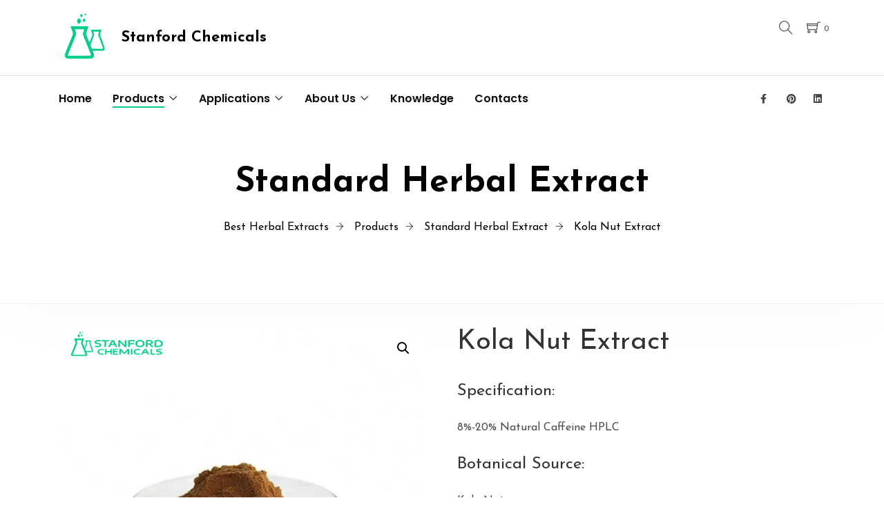

--- FILE ---
content_type: text/html; charset=UTF-8
request_url: https://www.bestherbalextract.com/kola-nut-extract.html
body_size: 26010
content:
<!doctype html>
<html lang="en-US">
<head>
	<meta charset="UTF-8">
	<meta name="viewport" content="width=device-width, initial-scale=1">
	<link rel="profile" href="https://gmpg.org/xfn/11">

	<meta name='robots' content='index, follow, max-image-preview:large, max-snippet:-1, max-video-preview:-1' />

	<!-- This site is optimized with the Yoast SEO plugin v21.7 - https://yoast.com/wordpress/plugins/seo/ -->
	<title>Kola Nut Extract - Best Herbal Extracts</title>
	<meta name="description" content="Handling of Kola Nut Extract should only be performed by personnel trained and familiar with handling of potent active pharmaceutical ingredients. Moderate to severe irritant to the skin and eyes." />
	<link rel="canonical" href="https://www.bestherbalextract.com/kola-nut-extract.html" />
	<meta property="og:locale" content="en_US" />
	<meta property="og:type" content="article" />
	<meta property="og:title" content="Kola Nut Extract - Best Herbal Extracts" />
	<meta property="og:description" content="Handling of Kola Nut Extract should only be performed by personnel trained and familiar with handling of potent active pharmaceutical ingredients. Moderate to severe irritant to the skin and eyes." />
	<meta property="og:url" content="https://www.bestherbalextract.com/kola-nut-extract.html" />
	<meta property="og:site_name" content="Best Herbal Extracts" />
	<meta property="article:modified_time" content="2024-04-22T08:29:51+00:00" />
	<meta property="og:image" content="https://www.bestherbalextract.com/wp-content/uploads/2024/01/Kola-Nut-Extract.jpg" />
	<meta property="og:image:width" content="600" />
	<meta property="og:image:height" content="600" />
	<meta property="og:image:type" content="image/jpeg" />
	<meta name="twitter:card" content="summary_large_image" />
	<meta name="twitter:label1" content="Est. reading time" />
	<meta name="twitter:data1" content="4 minutes" />
	<script type="application/ld+json" class="yoast-schema-graph">{"@context":"https://schema.org","@graph":[{"@type":"WebPage","@id":"https://www.bestherbalextract.com/kola-nut-extract.html","url":"https://www.bestherbalextract.com/kola-nut-extract.html","name":"Kola Nut Extract - Best Herbal Extracts","isPartOf":{"@id":"https://www.bestherbalextract.com/#website"},"primaryImageOfPage":{"@id":"https://www.bestherbalextract.com/kola-nut-extract.html#primaryimage"},"image":{"@id":"https://www.bestherbalextract.com/kola-nut-extract.html#primaryimage"},"thumbnailUrl":"https://www.bestherbalextract.com/wp-content/uploads/2024/01/Kola-Nut-Extract.jpg","datePublished":"2024-01-19T09:42:36+00:00","dateModified":"2024-04-22T08:29:51+00:00","description":"Handling of Kola Nut Extract should only be performed by personnel trained and familiar with handling of potent active pharmaceutical ingredients. Moderate to severe irritant to the skin and eyes.","breadcrumb":{"@id":"https://www.bestherbalextract.com/kola-nut-extract.html#breadcrumb"},"inLanguage":"en-US","potentialAction":[{"@type":"ReadAction","target":["https://www.bestherbalextract.com/kola-nut-extract.html"]}]},{"@type":"ImageObject","inLanguage":"en-US","@id":"https://www.bestherbalextract.com/kola-nut-extract.html#primaryimage","url":"https://www.bestherbalextract.com/wp-content/uploads/2024/01/Kola-Nut-Extract.jpg","contentUrl":"https://www.bestherbalextract.com/wp-content/uploads/2024/01/Kola-Nut-Extract.jpg","width":600,"height":600,"caption":"Kola Nut Extract"},{"@type":"BreadcrumbList","@id":"https://www.bestherbalextract.com/kola-nut-extract.html#breadcrumb","itemListElement":[{"@type":"ListItem","position":1,"name":"Home","item":"https://www.bestherbalextract.com/"},{"@type":"ListItem","position":2,"name":"Shop","item":"https://www.bestherbalextract.com/products.html"},{"@type":"ListItem","position":3,"name":"Kola Nut Extract"}]},{"@type":"WebSite","@id":"https://www.bestherbalextract.com/#website","url":"https://www.bestherbalextract.com/","name":"Best Herbal Extracts","description":"Best Herbal Extracts Powder Supplier","publisher":{"@id":"https://www.bestherbalextract.com/#organization"},"potentialAction":[{"@type":"SearchAction","target":{"@type":"EntryPoint","urlTemplate":"https://www.bestherbalextract.com/?s={search_term_string}"},"query-input":"required name=search_term_string"}],"inLanguage":"en-US"},{"@type":"Organization","@id":"https://www.bestherbalextract.com/#organization","name":"Best Herbal Extracts","url":"https://www.bestherbalextract.com/","logo":{"@type":"ImageObject","inLanguage":"en-US","@id":"https://www.bestherbalextract.com/#/schema/logo/image/","url":"https://www.bestherbalextract.com/wp-content/uploads/2023/12/cropped-cropped-cropped-extracts-logo-04.png","contentUrl":"https://www.bestherbalextract.com/wp-content/uploads/2023/12/cropped-cropped-cropped-extracts-logo-04.png","width":511,"height":511,"caption":"Best Herbal Extracts"},"image":{"@id":"https://www.bestherbalextract.com/#/schema/logo/image/"}}]}</script>
	<!-- / Yoast SEO plugin. -->


<link rel='dns-prefetch' href='//stats.wp.com' />
<link rel='dns-prefetch' href='//fonts.googleapis.com' />
<link rel='preconnect' href='https://fonts.gstatic.com' crossorigin />
<link rel="alternate" type="application/rss+xml" title="Best Herbal Extracts &raquo; Feed" href="https://www.bestherbalextract.com/feed/" />
<link rel="alternate" type="application/rss+xml" title="Best Herbal Extracts &raquo; Comments Feed" href="https://www.bestherbalextract.com/comments/feed/" />
<link rel="alternate" type="application/rss+xml" title="Best Herbal Extracts &raquo; Kola Nut Extract Comments Feed" href="https://www.bestherbalextract.com/kola-nut-extract.html/feed/" />
<link rel="alternate" title="oEmbed (JSON)" type="application/json+oembed" href="https://www.bestherbalextract.com/wp-json/oembed/1.0/embed?url=https%3A%2F%2Fwww.bestherbalextract.com%2Fkola-nut-extract.html" />
<link rel="alternate" title="oEmbed (XML)" type="text/xml+oembed" href="https://www.bestherbalextract.com/wp-json/oembed/1.0/embed?url=https%3A%2F%2Fwww.bestherbalextract.com%2Fkola-nut-extract.html&#038;format=xml" />
<style id='wp-img-auto-sizes-contain-inline-css' type='text/css'>
img:is([sizes=auto i],[sizes^="auto," i]){contain-intrinsic-size:3000px 1500px}
/*# sourceURL=wp-img-auto-sizes-contain-inline-css */
</style>
<link rel='stylesheet' id='theme-icons-css' href='https://www.bestherbalextract.com/wp-content/plugins/elementor-sm-widgets/assets/fonts/icons.css?ver=1.0' type='text/css' media='all' />
<link rel='stylesheet' id='theme-widgets-style-css' href='https://www.bestherbalextract.com/wp-content/plugins/elementor-sm-widgets/assets/widgets_style.css?ver=1.0.7' type='text/css' media='all' />
<link rel='stylesheet' id='owl-carousel-css' href='https://www.bestherbalextract.com/wp-content/plugins/elementor-sm-widgets/assets/css/owl.carousel.min.css?ver=2.3.4' type='text/css' media='all' />
<style id='wp-emoji-styles-inline-css' type='text/css'>

	img.wp-smiley, img.emoji {
		display: inline !important;
		border: none !important;
		box-shadow: none !important;
		height: 1em !important;
		width: 1em !important;
		margin: 0 0.07em !important;
		vertical-align: -0.1em !important;
		background: none !important;
		padding: 0 !important;
	}
/*# sourceURL=wp-emoji-styles-inline-css */
</style>
<link rel='stylesheet' id='wp-block-library-css' href='https://www.bestherbalextract.com/wp-includes/css/dist/block-library/style.min.css?ver=6.9' type='text/css' media='all' />
<style id='global-styles-inline-css' type='text/css'>
:root{--wp--preset--aspect-ratio--square: 1;--wp--preset--aspect-ratio--4-3: 4/3;--wp--preset--aspect-ratio--3-4: 3/4;--wp--preset--aspect-ratio--3-2: 3/2;--wp--preset--aspect-ratio--2-3: 2/3;--wp--preset--aspect-ratio--16-9: 16/9;--wp--preset--aspect-ratio--9-16: 9/16;--wp--preset--color--black: #000000;--wp--preset--color--cyan-bluish-gray: #abb8c3;--wp--preset--color--white: #ffffff;--wp--preset--color--pale-pink: #f78da7;--wp--preset--color--vivid-red: #cf2e2e;--wp--preset--color--luminous-vivid-orange: #ff6900;--wp--preset--color--luminous-vivid-amber: #fcb900;--wp--preset--color--light-green-cyan: #7bdcb5;--wp--preset--color--vivid-green-cyan: #00d084;--wp--preset--color--pale-cyan-blue: #8ed1fc;--wp--preset--color--vivid-cyan-blue: #0693e3;--wp--preset--color--vivid-purple: #9b51e0;--wp--preset--gradient--vivid-cyan-blue-to-vivid-purple: linear-gradient(135deg,rgb(6,147,227) 0%,rgb(155,81,224) 100%);--wp--preset--gradient--light-green-cyan-to-vivid-green-cyan: linear-gradient(135deg,rgb(122,220,180) 0%,rgb(0,208,130) 100%);--wp--preset--gradient--luminous-vivid-amber-to-luminous-vivid-orange: linear-gradient(135deg,rgb(252,185,0) 0%,rgb(255,105,0) 100%);--wp--preset--gradient--luminous-vivid-orange-to-vivid-red: linear-gradient(135deg,rgb(255,105,0) 0%,rgb(207,46,46) 100%);--wp--preset--gradient--very-light-gray-to-cyan-bluish-gray: linear-gradient(135deg,rgb(238,238,238) 0%,rgb(169,184,195) 100%);--wp--preset--gradient--cool-to-warm-spectrum: linear-gradient(135deg,rgb(74,234,220) 0%,rgb(151,120,209) 20%,rgb(207,42,186) 40%,rgb(238,44,130) 60%,rgb(251,105,98) 80%,rgb(254,248,76) 100%);--wp--preset--gradient--blush-light-purple: linear-gradient(135deg,rgb(255,206,236) 0%,rgb(152,150,240) 100%);--wp--preset--gradient--blush-bordeaux: linear-gradient(135deg,rgb(254,205,165) 0%,rgb(254,45,45) 50%,rgb(107,0,62) 100%);--wp--preset--gradient--luminous-dusk: linear-gradient(135deg,rgb(255,203,112) 0%,rgb(199,81,192) 50%,rgb(65,88,208) 100%);--wp--preset--gradient--pale-ocean: linear-gradient(135deg,rgb(255,245,203) 0%,rgb(182,227,212) 50%,rgb(51,167,181) 100%);--wp--preset--gradient--electric-grass: linear-gradient(135deg,rgb(202,248,128) 0%,rgb(113,206,126) 100%);--wp--preset--gradient--midnight: linear-gradient(135deg,rgb(2,3,129) 0%,rgb(40,116,252) 100%);--wp--preset--font-size--small: 13px;--wp--preset--font-size--medium: 20px;--wp--preset--font-size--large: 36px;--wp--preset--font-size--x-large: 42px;--wp--preset--spacing--20: 0.44rem;--wp--preset--spacing--30: 0.67rem;--wp--preset--spacing--40: 1rem;--wp--preset--spacing--50: 1.5rem;--wp--preset--spacing--60: 2.25rem;--wp--preset--spacing--70: 3.38rem;--wp--preset--spacing--80: 5.06rem;--wp--preset--shadow--natural: 6px 6px 9px rgba(0, 0, 0, 0.2);--wp--preset--shadow--deep: 12px 12px 50px rgba(0, 0, 0, 0.4);--wp--preset--shadow--sharp: 6px 6px 0px rgba(0, 0, 0, 0.2);--wp--preset--shadow--outlined: 6px 6px 0px -3px rgb(255, 255, 255), 6px 6px rgb(0, 0, 0);--wp--preset--shadow--crisp: 6px 6px 0px rgb(0, 0, 0);}:where(.is-layout-flex){gap: 0.5em;}:where(.is-layout-grid){gap: 0.5em;}body .is-layout-flex{display: flex;}.is-layout-flex{flex-wrap: wrap;align-items: center;}.is-layout-flex > :is(*, div){margin: 0;}body .is-layout-grid{display: grid;}.is-layout-grid > :is(*, div){margin: 0;}:where(.wp-block-columns.is-layout-flex){gap: 2em;}:where(.wp-block-columns.is-layout-grid){gap: 2em;}:where(.wp-block-post-template.is-layout-flex){gap: 1.25em;}:where(.wp-block-post-template.is-layout-grid){gap: 1.25em;}.has-black-color{color: var(--wp--preset--color--black) !important;}.has-cyan-bluish-gray-color{color: var(--wp--preset--color--cyan-bluish-gray) !important;}.has-white-color{color: var(--wp--preset--color--white) !important;}.has-pale-pink-color{color: var(--wp--preset--color--pale-pink) !important;}.has-vivid-red-color{color: var(--wp--preset--color--vivid-red) !important;}.has-luminous-vivid-orange-color{color: var(--wp--preset--color--luminous-vivid-orange) !important;}.has-luminous-vivid-amber-color{color: var(--wp--preset--color--luminous-vivid-amber) !important;}.has-light-green-cyan-color{color: var(--wp--preset--color--light-green-cyan) !important;}.has-vivid-green-cyan-color{color: var(--wp--preset--color--vivid-green-cyan) !important;}.has-pale-cyan-blue-color{color: var(--wp--preset--color--pale-cyan-blue) !important;}.has-vivid-cyan-blue-color{color: var(--wp--preset--color--vivid-cyan-blue) !important;}.has-vivid-purple-color{color: var(--wp--preset--color--vivid-purple) !important;}.has-black-background-color{background-color: var(--wp--preset--color--black) !important;}.has-cyan-bluish-gray-background-color{background-color: var(--wp--preset--color--cyan-bluish-gray) !important;}.has-white-background-color{background-color: var(--wp--preset--color--white) !important;}.has-pale-pink-background-color{background-color: var(--wp--preset--color--pale-pink) !important;}.has-vivid-red-background-color{background-color: var(--wp--preset--color--vivid-red) !important;}.has-luminous-vivid-orange-background-color{background-color: var(--wp--preset--color--luminous-vivid-orange) !important;}.has-luminous-vivid-amber-background-color{background-color: var(--wp--preset--color--luminous-vivid-amber) !important;}.has-light-green-cyan-background-color{background-color: var(--wp--preset--color--light-green-cyan) !important;}.has-vivid-green-cyan-background-color{background-color: var(--wp--preset--color--vivid-green-cyan) !important;}.has-pale-cyan-blue-background-color{background-color: var(--wp--preset--color--pale-cyan-blue) !important;}.has-vivid-cyan-blue-background-color{background-color: var(--wp--preset--color--vivid-cyan-blue) !important;}.has-vivid-purple-background-color{background-color: var(--wp--preset--color--vivid-purple) !important;}.has-black-border-color{border-color: var(--wp--preset--color--black) !important;}.has-cyan-bluish-gray-border-color{border-color: var(--wp--preset--color--cyan-bluish-gray) !important;}.has-white-border-color{border-color: var(--wp--preset--color--white) !important;}.has-pale-pink-border-color{border-color: var(--wp--preset--color--pale-pink) !important;}.has-vivid-red-border-color{border-color: var(--wp--preset--color--vivid-red) !important;}.has-luminous-vivid-orange-border-color{border-color: var(--wp--preset--color--luminous-vivid-orange) !important;}.has-luminous-vivid-amber-border-color{border-color: var(--wp--preset--color--luminous-vivid-amber) !important;}.has-light-green-cyan-border-color{border-color: var(--wp--preset--color--light-green-cyan) !important;}.has-vivid-green-cyan-border-color{border-color: var(--wp--preset--color--vivid-green-cyan) !important;}.has-pale-cyan-blue-border-color{border-color: var(--wp--preset--color--pale-cyan-blue) !important;}.has-vivid-cyan-blue-border-color{border-color: var(--wp--preset--color--vivid-cyan-blue) !important;}.has-vivid-purple-border-color{border-color: var(--wp--preset--color--vivid-purple) !important;}.has-vivid-cyan-blue-to-vivid-purple-gradient-background{background: var(--wp--preset--gradient--vivid-cyan-blue-to-vivid-purple) !important;}.has-light-green-cyan-to-vivid-green-cyan-gradient-background{background: var(--wp--preset--gradient--light-green-cyan-to-vivid-green-cyan) !important;}.has-luminous-vivid-amber-to-luminous-vivid-orange-gradient-background{background: var(--wp--preset--gradient--luminous-vivid-amber-to-luminous-vivid-orange) !important;}.has-luminous-vivid-orange-to-vivid-red-gradient-background{background: var(--wp--preset--gradient--luminous-vivid-orange-to-vivid-red) !important;}.has-very-light-gray-to-cyan-bluish-gray-gradient-background{background: var(--wp--preset--gradient--very-light-gray-to-cyan-bluish-gray) !important;}.has-cool-to-warm-spectrum-gradient-background{background: var(--wp--preset--gradient--cool-to-warm-spectrum) !important;}.has-blush-light-purple-gradient-background{background: var(--wp--preset--gradient--blush-light-purple) !important;}.has-blush-bordeaux-gradient-background{background: var(--wp--preset--gradient--blush-bordeaux) !important;}.has-luminous-dusk-gradient-background{background: var(--wp--preset--gradient--luminous-dusk) !important;}.has-pale-ocean-gradient-background{background: var(--wp--preset--gradient--pale-ocean) !important;}.has-electric-grass-gradient-background{background: var(--wp--preset--gradient--electric-grass) !important;}.has-midnight-gradient-background{background: var(--wp--preset--gradient--midnight) !important;}.has-small-font-size{font-size: var(--wp--preset--font-size--small) !important;}.has-medium-font-size{font-size: var(--wp--preset--font-size--medium) !important;}.has-large-font-size{font-size: var(--wp--preset--font-size--large) !important;}.has-x-large-font-size{font-size: var(--wp--preset--font-size--x-large) !important;}
/*# sourceURL=global-styles-inline-css */
</style>

<style id='classic-theme-styles-inline-css' type='text/css'>
/*! This file is auto-generated */
.wp-block-button__link{color:#fff;background-color:#32373c;border-radius:9999px;box-shadow:none;text-decoration:none;padding:calc(.667em + 2px) calc(1.333em + 2px);font-size:1.125em}.wp-block-file__button{background:#32373c;color:#fff;text-decoration:none}
/*# sourceURL=/wp-includes/css/classic-themes.min.css */
</style>
<link rel='stylesheet' id='redux-extendify-styles-css' href='https://www.bestherbalextract.com/wp-content/plugins/redux-framework/redux-core/assets/css/extendify-utilities.css?ver=4.4.9' type='text/css' media='all' />
<link rel='stylesheet' id='contact-form-7-css' href='https://www.bestherbalextract.com/wp-content/plugins/contact-form-7/includes/css/styles.css?ver=5.8.4' type='text/css' media='all' />
<link rel='stylesheet' id='photoswipe-css' href='https://www.bestherbalextract.com/wp-content/plugins/woocommerce/assets/css/photoswipe/photoswipe.min.css?ver=8.3.1' type='text/css' media='all' />
<link rel='stylesheet' id='photoswipe-default-skin-css' href='https://www.bestherbalextract.com/wp-content/plugins/woocommerce/assets/css/photoswipe/default-skin/default-skin.min.css?ver=8.3.1' type='text/css' media='all' />
<link rel='stylesheet' id='woocommerce-layout-css' href='https://www.bestherbalextract.com/wp-content/plugins/woocommerce/assets/css/woocommerce-layout.css?ver=8.3.1' type='text/css' media='all' />
<link rel='stylesheet' id='woocommerce-smallscreen-css' href='https://www.bestherbalextract.com/wp-content/plugins/woocommerce/assets/css/woocommerce-smallscreen.css?ver=8.3.1' type='text/css' media='only screen and (max-width: 768px)' />
<link rel='stylesheet' id='woocommerce-general-css' href='https://www.bestherbalextract.com/wp-content/plugins/woocommerce/assets/css/woocommerce.css?ver=8.3.1' type='text/css' media='all' />
<style id='woocommerce-inline-inline-css' type='text/css'>
.woocommerce form .form-row .required { visibility: visible; }
/*# sourceURL=woocommerce-inline-inline-css */
</style>
<link rel='stylesheet' id='hfe-style-css' href='https://www.bestherbalextract.com/wp-content/plugins/header-footer-elementor/assets/css/header-footer-elementor.css?ver=1.6.20' type='text/css' media='all' />
<link rel='stylesheet' id='elementor-icons-css' href='https://www.bestherbalextract.com/wp-content/plugins/elementor/assets/lib/eicons/css/elementor-icons.min.css?ver=5.23.0' type='text/css' media='all' />
<link rel='stylesheet' id='elementor-frontend-css' href='https://www.bestherbalextract.com/wp-content/plugins/elementor/assets/css/frontend-lite.min.css?ver=3.17.3' type='text/css' media='all' />
<link rel='stylesheet' id='swiper-css' href='https://www.bestherbalextract.com/wp-content/plugins/elementor/assets/lib/swiper/v8/css/swiper.min.css?ver=8.4.5' type='text/css' media='all' />
<link rel='stylesheet' id='elementor-post-6-css' href='https://www.bestherbalextract.com/wp-content/uploads/elementor/css/post-6.css?ver=1701679274' type='text/css' media='all' />
<link rel='stylesheet' id='font-awesome-5-all-css' href='https://www.bestherbalextract.com/wp-content/plugins/elementor/assets/lib/font-awesome/css/all.min.css?ver=3.17.3' type='text/css' media='all' />
<link rel='stylesheet' id='font-awesome-4-shim-css' href='https://www.bestherbalextract.com/wp-content/plugins/elementor/assets/lib/font-awesome/css/v4-shims.min.css?ver=3.17.3' type='text/css' media='all' />
<link rel='stylesheet' id='elementor-post-78-css' href='https://www.bestherbalextract.com/wp-content/uploads/elementor/css/post-78.css?ver=1713412502' type='text/css' media='all' />
<link rel='stylesheet' id='hfe-widgets-style-css' href='https://www.bestherbalextract.com/wp-content/plugins/header-footer-elementor/inc/widgets-css/frontend.css?ver=1.6.20' type='text/css' media='all' />
<link rel='stylesheet' id='elementor-post-103-css' href='https://www.bestherbalextract.com/wp-content/uploads/elementor/css/post-103.css?ver=1734931715' type='text/css' media='all' />
<link rel='stylesheet' id='stm-gdpr-styles-css' href='https://www.bestherbalextract.com/wp-content/plugins/stm-gdpr-compliance/assets/css/styles.css?ver=6.9' type='text/css' media='all' />
<link rel='stylesheet' id='manufacturer-main-styles-css' href='https://www.bestherbalextract.com/wp-content/themes/manufacturer/css/manufacturer_style.css?ver=1765263159' type='text/css' media='all' />
<link rel='stylesheet' id='manufacturer-responsive-styles-css' href='https://www.bestherbalextract.com/wp-content/themes/manufacturer/css/responsive.css?ver=1765263159' type='text/css' media='all' />
<link rel='stylesheet' id='themify-icons-css' href='https://www.bestherbalextract.com/wp-content/themes/manufacturer/fonts/themify-icons.css?ver=6.9' type='text/css' media='all' />
<link rel='stylesheet' id='dashicons-css' href='https://www.bestherbalextract.com/wp-includes/css/dashicons.min.css?ver=6.9' type='text/css' media='all' />
<link rel='stylesheet' id='manufacturer-style-css' href='https://www.bestherbalextract.com/wp-content/themes/manufacturer/style.css?ver=6.9' type='text/css' media='all' />
<link rel="preload" as="style" href="https://fonts.googleapis.com/css?family=Josefin%20Sans:700,400&#038;subset=latin&#038;display=swap&#038;ver=1713411015" /><link rel="stylesheet" href="https://fonts.googleapis.com/css?family=Josefin%20Sans:700,400&#038;subset=latin&#038;display=swap&#038;ver=1713411015" media="print" onload="this.media='all'"><noscript><link rel="stylesheet" href="https://fonts.googleapis.com/css?family=Josefin%20Sans:700,400&#038;subset=latin&#038;display=swap&#038;ver=1713411015" /></noscript><link rel='stylesheet' id='google-fonts-1-css' href='https://fonts.googleapis.com/css?family=Roboto%3A100%2C100italic%2C200%2C200italic%2C300%2C300italic%2C400%2C400italic%2C500%2C500italic%2C600%2C600italic%2C700%2C700italic%2C800%2C800italic%2C900%2C900italic%7CRoboto+Slab%3A100%2C100italic%2C200%2C200italic%2C300%2C300italic%2C400%2C400italic%2C500%2C500italic%2C600%2C600italic%2C700%2C700italic%2C800%2C800italic%2C900%2C900italic%7CJosefin+Sans%3A100%2C100italic%2C200%2C200italic%2C300%2C300italic%2C400%2C400italic%2C500%2C500italic%2C600%2C600italic%2C700%2C700italic%2C800%2C800italic%2C900%2C900italic%7CPoppins%3A100%2C100italic%2C200%2C200italic%2C300%2C300italic%2C400%2C400italic%2C500%2C500italic%2C600%2C600italic%2C700%2C700italic%2C800%2C800italic%2C900%2C900italic&#038;display=swap&#038;ver=6.9' type='text/css' media='all' />
<link rel='stylesheet' id='elementor-icons-shared-0-css' href='https://www.bestherbalextract.com/wp-content/plugins/elementor/assets/lib/font-awesome/css/fontawesome.min.css?ver=5.15.3' type='text/css' media='all' />
<link rel='stylesheet' id='elementor-icons-fa-brands-css' href='https://www.bestherbalextract.com/wp-content/plugins/elementor/assets/lib/font-awesome/css/brands.min.css?ver=5.15.3' type='text/css' media='all' />
<link rel="preconnect" href="https://fonts.gstatic.com/" crossorigin><script type="text/javascript" src="https://www.bestherbalextract.com/wp-includes/js/dist/hooks.min.js?ver=dd5603f07f9220ed27f1" id="wp-hooks-js"></script>
<script type="text/javascript" src="https://stats.wp.com/w.js?ver=202550" id="woo-tracks-js"></script>
<script type="text/javascript" src="https://www.bestherbalextract.com/wp-includes/js/jquery/jquery.min.js?ver=3.7.1" id="jquery-core-js"></script>
<script type="text/javascript" src="https://www.bestherbalextract.com/wp-includes/js/jquery/jquery-migrate.min.js?ver=3.4.1" id="jquery-migrate-js"></script>
<script type="text/javascript" src="https://www.bestherbalextract.com/wp-content/plugins/elementor-sm-widgets/assets/js/skroll-r.js?ver=0.6.30" id="skroll-r-js"></script>
<script type="text/javascript" src="https://www.bestherbalextract.com/wp-content/plugins/elementor-sm-widgets/assets/js/scripts.js?ver=1765263159" id="theme-js-js"></script>
<script type="text/javascript" src="https://www.bestherbalextract.com/wp-content/plugins/elementor-sm-widgets/assets/js/owl.carousel.min.js?ver=2.3.4" id="owl-carousel-js"></script>
<script type="text/javascript" src="https://www.bestherbalextract.com/wp-content/plugins/woocommerce/assets/js/jquery-blockui/jquery.blockUI.min.js?ver=2.7.0-wc.8.3.1" id="jquery-blockui-js" defer="defer" data-wp-strategy="defer"></script>
<script type="text/javascript" id="wc-add-to-cart-js-extra">
/* <![CDATA[ */
var wc_add_to_cart_params = {"ajax_url":"/wp-admin/admin-ajax.php","wc_ajax_url":"/?wc-ajax=%%endpoint%%","i18n_view_cart":"View cart","cart_url":"https://www.bestherbalextract.com","is_cart":"","cart_redirect_after_add":"no"};
//# sourceURL=wc-add-to-cart-js-extra
/* ]]> */
</script>
<script type="text/javascript" src="https://www.bestherbalextract.com/wp-content/plugins/woocommerce/assets/js/frontend/add-to-cart.min.js?ver=8.3.1" id="wc-add-to-cart-js" defer="defer" data-wp-strategy="defer"></script>
<script type="text/javascript" src="https://www.bestherbalextract.com/wp-content/plugins/woocommerce/assets/js/zoom/jquery.zoom.min.js?ver=1.7.21-wc.8.3.1" id="zoom-js" defer="defer" data-wp-strategy="defer"></script>
<script type="text/javascript" src="https://www.bestherbalextract.com/wp-content/plugins/woocommerce/assets/js/flexslider/jquery.flexslider.min.js?ver=2.7.2-wc.8.3.1" id="flexslider-js" defer="defer" data-wp-strategy="defer"></script>
<script type="text/javascript" src="https://www.bestherbalextract.com/wp-content/plugins/woocommerce/assets/js/photoswipe/photoswipe.min.js?ver=4.1.1-wc.8.3.1" id="photoswipe-js" defer="defer" data-wp-strategy="defer"></script>
<script type="text/javascript" src="https://www.bestherbalextract.com/wp-content/plugins/woocommerce/assets/js/photoswipe/photoswipe-ui-default.min.js?ver=4.1.1-wc.8.3.1" id="photoswipe-ui-default-js" defer="defer" data-wp-strategy="defer"></script>
<script type="text/javascript" id="wc-single-product-js-extra">
/* <![CDATA[ */
var wc_single_product_params = {"i18n_required_rating_text":"Please select a rating","review_rating_required":"yes","flexslider":{"rtl":false,"animation":"slide","smoothHeight":true,"directionNav":false,"controlNav":"thumbnails","slideshow":false,"animationSpeed":500,"animationLoop":false,"allowOneSlide":false},"zoom_enabled":"1","zoom_options":[],"photoswipe_enabled":"1","photoswipe_options":{"shareEl":false,"closeOnScroll":false,"history":false,"hideAnimationDuration":0,"showAnimationDuration":0},"flexslider_enabled":"1"};
//# sourceURL=wc-single-product-js-extra
/* ]]> */
</script>
<script type="text/javascript" src="https://www.bestherbalextract.com/wp-content/plugins/woocommerce/assets/js/frontend/single-product.min.js?ver=8.3.1" id="wc-single-product-js" defer="defer" data-wp-strategy="defer"></script>
<script type="text/javascript" src="https://www.bestherbalextract.com/wp-content/plugins/woocommerce/assets/js/js-cookie/js.cookie.min.js?ver=2.1.4-wc.8.3.1" id="js-cookie-js" defer="defer" data-wp-strategy="defer"></script>
<script type="text/javascript" id="woocommerce-js-extra">
/* <![CDATA[ */
var woocommerce_params = {"ajax_url":"/wp-admin/admin-ajax.php","wc_ajax_url":"/?wc-ajax=%%endpoint%%"};
//# sourceURL=woocommerce-js-extra
/* ]]> */
</script>
<script type="text/javascript" src="https://www.bestherbalextract.com/wp-content/plugins/woocommerce/assets/js/frontend/woocommerce.min.js?ver=8.3.1" id="woocommerce-js" defer="defer" data-wp-strategy="defer"></script>
<script type="text/javascript" src="https://www.bestherbalextract.com/wp-content/plugins/elementor/assets/lib/font-awesome/js/v4-shims.min.js?ver=3.17.3" id="font-awesome-4-shim-js"></script>
<link rel="https://api.w.org/" href="https://www.bestherbalextract.com/wp-json/" /><link rel="alternate" title="JSON" type="application/json" href="https://www.bestherbalextract.com/wp-json/wp/v2/product/3518" /><link rel="EditURI" type="application/rsd+xml" title="RSD" href="https://www.bestherbalextract.com/xmlrpc.php?rsd" />
<meta name="generator" content="WordPress 6.9" />
<meta name="generator" content="WooCommerce 8.3.1" />
<link rel='shortlink' href='https://www.bestherbalextract.com/?p=3518' />
<meta name="generator" content="Redux 4.4.9" /><script type="text/javascript">window.wp_data = {"stm_ajax_add_review":"c64fe7f911","pearl_install_plugin":"7bbb18da5e"};</script>	<noscript><style>.woocommerce-product-gallery{ opacity: 1 !important; }</style></noscript>
	<meta name="generator" content="Elementor 3.17.3; features: e_dom_optimization, e_optimized_assets_loading, e_optimized_css_loading, additional_custom_breakpoints, block_editor_assets_optimize, e_image_loading_optimization; settings: css_print_method-external, google_font-enabled, font_display-swap">
<style type="text/css">.recentcomments a{display:inline !important;padding:0 !important;margin:0 !important;}</style><link rel="icon" href="https://www.bestherbalextract.com/wp-content/uploads/2023/12/cropped-cropped-extracts-logo-04-32x32.png" sizes="32x32" />
<link rel="icon" href="https://www.bestherbalextract.com/wp-content/uploads/2023/12/cropped-cropped-extracts-logo-04-192x192.png" sizes="192x192" />
<link rel="apple-touch-icon" href="https://www.bestherbalextract.com/wp-content/uploads/2023/12/cropped-cropped-extracts-logo-04-180x180.png" />
<meta name="msapplication-TileImage" content="https://www.bestherbalextract.com/wp-content/uploads/2023/12/cropped-cropped-extracts-logo-04-270x270.png" />
<style id="theme_options-dynamic-css" title="dynamic-css" class="redux-options-output">.man_page, .site-content{background-color:#f4f4f4;}.man_page .man_sidebar:before, .man_page article.sticky .man_news_item_cont_list, .man_page .page-links a, .man_page table tr{background-color:#f0f0f0;}.man_404_section{background-color:#ffffff;}.man_404, .man_page .man_404_section, .man_page .man_404_section h2, .man_page .man_404_section p{color:#fff;}.man_page .man_intro_cont, .man_page .man_intro h1{color:#000000;}.breadcrumbs, .breadcrumbs a, .breadcrumbs a span{color:#000000;}.man_news_item_title h3 a:hover, .input[type="text"] a:hover, .elementor-widget ul.menu li a:hover, .elementor-widget ul.menu a:before, .sm_nav_menu > li ul a:hover, .sm_nav_menu > li ul a:hover:before,  .woocommerce div.product .woocommerce-tabs ul.tabs li.active a, .woocommerce-LoopProduct-link:hover h3, .widget ul a:hover, .elementor-widget ul.menu a:before, .widget ul:not(.product_list_widget) a:hover:before, .btn_inline_style, .btn_inline_style:hover, .man_number_block_title span, .man_vertical_products h5,  .woocommerce ul.man_vertical_products_default li.product .man_product_cont h3, .man_demos:hover .man_demos_title, .woocommerce-message:before, .woocommerce-info:before, .man_news_item_date a:hover, .man_map_pin_cont b, .woocommerce-LoopProduct-link:hover, .breadcrumbs a:hover, .man_page h3 a, .man_navigation .current, .eicon-play:before, .stm-product-item__price .regular_price, .stm-product-item__content .product-categories a, .woocommerce-page .man_sidebar .product-categories > li .toggle, a.man_posts_item_link{color:#00ce87;}.man_navigation span:after, .elementor-widget ul.menu a:after, .man_single_page_footer span:after, .sm_nav_menu > .current-menu-item > a:before, .sm_nav_menu > .current-menu-parent > a:before, .sm_nav_menu > .current_page_parent > a:before, .sm_nav_menu > li ul a:hover:after, .woocommerce div.product .woocommerce-tabs ul.tabs li.active:after, .widget ul:not(.product_list_widget) a:after, .widget ul:not(.product_list_widget) a:after, .widget ul.woocommerce-widget-layered-nav-list li:hover span, .widget_categories ul li:hover span, .widget ul li.chosen span, .cat-item:hover span.count, body:after, .btn_inline_style:before, .btn_inline_style:after, .woocommerce-mini-cart__buttons .button:before, .man_timeline_point, .man_map_point_border, .man_map_point_second_border, .man_map_pin span.man_map_point, .man_map_pin span.man_map_point_second_border, .man_bordered_block a:hover, .sm_nav_menu > li > a:before, .man_timeline_pin_cont, .page-links a:hover, .man_page table thead tr, .sm_video_link span i:after, .sm_video_link span b:after, .stm-product-item__content .stm-product-item__add_cart .button:hover, .stm-view-by .view-type.active, .woocommerce .widget_price_filter .ui-slider .ui-slider-range, .stm-products-catalog .man_navigation .page-numbers.current, .stm-product-item__content .stm-product-item__add_cart .added_to_cart:hover, .sm_nav_menu > li > a:before, .woocommerce .widget_price_filter .price_slider_amount .button:hover{background-color:#00ce87;}.owl-dot.active span, .man_search_block_bg .search-form .search-form-text, .stm-product-item__content .stm-product-item__add_cart .button, .stm-product-item__content .stm-product-item__add_cart .button:hover, .woocommerce .widget_price_filter .price_slider_amount .button,  .stm-product-item__content .stm-product-item__add_cart .added_to_cart, .stm-product-item__content .stm-product-item__add_cart .added_to_cart:hover, .woocommerce .widget_price_filter .price_slider_amount .button:hover{border-color:#00ce87;}.woocommerce-message, .woocommerce-info{border-top-color:#00ce87;}.man_timeline_pin_cont_corner svg, .man_map_pin:hover svg path, .man_map.active .man_map_pins .man_map_pin_wrapper:first-child .man_map_pin svg path{fill:#00ce87;}.man_page h1, .man_page h1 a{font-family:"Josefin Sans";line-height:60px;font-weight:700;font-style:normal;color:#333;font-size:50px;}.man_page h2, .man_page h2 a, .man_page .pseudo-h2, .elementor-widget-heading.elementor-widget-heading h2.elementor-heading-title, .man_timeline_pin_cont, .man_page blockquote, address, .man_timeline_pin_title, .editor-post-title__block .editor-post-title__input, h2.editor-rich-text__editable{font-family:"Josefin Sans";line-height:50px;font-weight:400;font-style:normal;color:#333;font-size:40px;}.man_page h3, .elementor-widget-heading.elementor-widget-heading h3.elementor-heading-title, .woocommerce div.product p.price, .woocommerce div.product span.price, .comment-reply-title, .woocommerce ul.products li.product .woocommerce-loop-category__title, .woocommerce ul.products li.product .woocommerce-loop-product__title, .woocommerce ul.products li.product h3, .wp-block-heading h3{font-family:"Josefin Sans";line-height:32px;font-weight:400;font-style:normal;color:#333;font-size:24px;}.man_page h4, .man_page .pseudo-h4, .man_page h4 a, .elementor-widget-heading.elementor-widget-heading h4.elementor-heading-title, h3.widget-title, .wp-block-heading h4{font-family:"Josefin Sans";line-height:28px;font-weight:700;font-style:normal;color:#333;font-size:20px;}.man_page h5, .man_page h5 a, .elementor-widget-heading.elementor-widget-heading h5.elementor-heading-title{font-family:"Josefin Sans";line-height:26px;font-weight:700;font-style:normal;color:#333;font-size:18px;}.man_page h6, .man_page h6 a, .elementor-widget-heading.elementor-widget-heading h6.elementor-heading-title{font-family:"Josefin Sans";line-height:24px;font-weight:700;font-style:normal;color:#333;font-size:16px;}h2:after{margin-top:0px;}h2, .elementor-widget-heading h2.elementor-heading-title{margin-top:0px;margin-bottom:30px;}body .man_page, .elementor-widget-text-editor, .man_page input, textarea, .woocommerce-ordering .man_page select, .man_cart_block a, .man_news_item_date a, .man_news_item_date, .widget ul:not(.product_list_widget) a:before, .woocommerce-product-details__short-description p, .editor-default-block-appender textarea.editor-default-block-appender__content, .editor-styles-wrapper p, ul.editor-rich-text__editable, footer{font-family:"Josefin Sans";line-height:26px;font-weight:400;font-style:normal;color:#4b4b4b;font-size:16px;}.btn, div.wpforms-container-full .wpforms-form input[type=submit], div.wpforms-container-full .wpforms-form button[type=submit], .man_page button, .man_page [type="button"], [type="reset"], .man_page [type="submit"], .woocommerce div.product form.cart .button, body div.wpforms-container-full .wpforms-form button[type=submit], .woocommerce #review_form #respond .form-submit input, .woocommerce ul.products li.product .button, .woocommerce #respond input#submit, .man_page .woocommerce a.button, .woocommerce button.button, .woocommerce input.button, .woocommerce-cart .wc-proceed-to-checkout a.checkout-button, .woocommerce_checkout_place_order, .woocommerce button.button.alt, .products .man_product_photo .added_to_cart, .added_to_cart, .woocommerce a.added_to_cart, .man_product_cont_desc a.button, .add_to_cart_button, .product_type_simple, .wp-block-button__link, .added_to_cart{background-color:#00ce87;}.btn:hover, div.wpforms-container-full .wpforms-form input[type=submit]:hover, div.wpforms-container-full .wpforms-form button[type=submit]:hover, .man_page button:hover, .man_button [type="button"]:hover, [type="reset"]:hover, .man_page [type="submit"]:hover, .woocommerce div.product form.cart .button:hover, body div.wpforms-container-full .wpforms-form button[type=submit]:hover, .woocommerce #review_form #respond .form-submit input:hover, .woocommerce ul.products li.product .button:hover, .woocommerce #respond input#submit:hover, .man_page .woocommerce a.button:hover, .woocommerce button.button:hover, .woocommerce input.button:hover, .woocommerce-cart .wc-proceed-to-checkout a.checkout-.man_page button:hover, .woocommerce_checkout_place_order:hover, .woocommerce button.button.alt:hover, .products .man_product_photo .added_to_cart:hover, .added_to_cart:hover, .woocommerce a.added_to_cart:hover, .man_product_cont_desc .button:hover, .add_to_cart_.man_page button:hover, .product_type_simple:hover, .wp-block-button__link:hover, .added_to_cart:hover, .products-default .man_product_cont_desc a:hover{background-color:#00a86a;}.btn, .btn:hover, div.wpforms-container-full .wpforms-form input[type=submit], div.wpforms-container-full .wpforms-form button[type=submit], div.wpforms-container-full .wpforms-form input[type=submit]:hover, div.wpforms-container-full .wpforms-form button[type=submit]:hover, .man_page button, .man_page [type="button"], .man_page [type="reset"], .man_page [type="submit"], .woocommerce div.product form.cart .button, .woocommerce div.product form.cart .button:hover, body div.wpforms-container-full .wpforms-form button[type=submit], body div.wpforms-container-full .wpforms-form button[type=submit]:hover, .woocommerce #review_form #respond .form-submit input, .woocommerce #review_form #respond .form-submit input:hover, .woocommerce ul.products li.product .button, .woocommerce ul.products li.product .button:hover, .woocommerce #respond input#submit, .man_page .woocommerce a.button, .woocommerce button.button, .woocommerce input.button, .woocommerce #respond input#submit:hover, .man_page .woocommerce a.button:hover, .woocommerce button.button:hover, .woocommerce input.button:hover, .cart button, .woocommerce-cart .wc-proceed-to-checkout a.checkout-button, .woocommerce_checkout_place_order, .woocommerce button.button.alt, .products .man_product_photo .added_to_cart, .man_page input[type="text"], .man_page input[type="email"], .man_page input[type="url"], .man_page input[type="password"], .man_page input[type="search"], .man_page input[type="number"], .man_page input[type="tel"], .man_page input[type="range"], .man_page input[type="date"], .man_page input[type="month"], .man_page input[type="week"], .man_page input[type="time"], .man_page input[type="datetime"], .man_page input[type="datetime-local"], .man_page input[type="color"], .man_page textarea, .man_page select, .input-text, .added_to_cart, .woocommerce a.added_to_cart, .man_product_cont_desc .button, .add_to_cart_button, .add_to_cart_button:hover, .product_type_simple:hover, .product_type_simple, .wp-block-button__link, .added_to_cart, .added_to_cart:hover, .man_product_cont .button{font-family:"Josefin Sans";line-height:28px;font-weight:normal;font-style:normal;color:#fff;font-size:18px;}.btn, div.wpforms-container-full .wpforms-form input[type=submit], div.wpforms-container-full .wpforms-form button[type=submit], .man_page button, .man_page [type="button"], [type="reset"], .man_page [type="submit"], .woocommerce div.product form.cart .button, body div.wpforms-container-full .wpforms-form button[type=submit], .woocommerce #review_form #respond .form-submit input, .woocommerce ul.products li.product .button, .woocommerce #respond input#submit, .man_page .woocommerce a.button, .woocommerce button.button, .woocommerce input.button, .cart .cart_item button, .woocommerce button.button:disabled, .woocommerce button.button:disabled[disabled], .woocommerce-cart .wc-proceed-to-checkout a.checkout-button, .woocommerce_checkout_place_order, .woocommerce button.button.alt, .products .man_product_photo .added_to_cart, .man_page input[type="text"], input[type="email"], input[type="url"], input[type="password"], input[type="search"], .man_page input[type="number"], input[type="tel"], input[type="range"], input[type="date"], input[type="month"], input[type="week"], input[type="time"], input[type="datetime"], input[type="datetime-local"], input[type="color"], textarea, .man_page select, .input-text, .added_to_cart, .woocommerce a.added_to_cart, .woocommerce #respond input#submit.loading, .man_page .woocommerce a.button.loading, .woocommerce button.button.loading, .woocommerce input.button.loading, .woocommerce-cart table.cart td.actions .coupon .input-text, .man_product_cont_desc .button, .add_to_cart_button, .product_type_simple, .wp-block-button__link, .added_to_cart, .woocommerce a.added_to_cart, .woocommerce-cart table.cart td.actions .coupon .input-text{padding-top:15px;padding-right:20px;padding-bottom:15px;padding-left:20px;}.man_news_item_img{height:325px;}.man_news_item:hover .man_news_item_over{border-top:2px solid #00ce87;border-bottom:0px solid #00ce87;border-left:0px solid #00ce87;border-right:0px solid #00ce87;}.man_nav_over{background-color:rgba(111,235,186,0.48);}.nav-box:hover .man_nav_over{background-color:rgba(47,161,121,0.77);}.man_woo_cat_item_over, .products .man_product_photo a.woocommerce-LoopProduct-link:after, .products_grid_type .man_product_photo:after{background-color:rgba(0,0,0,0.3);}.man_woo_cat_item:hover .man_woo_cat_item_over{background-color:rgba(111,235,186,0.77);}.man_woo_cat_item_cont .man_woo_cat_item_cont_name{color:#fff;}.elementor-widget-sm-woo-categories .man_woo_cat_item, .man_service_block_II a{height:250px;}</style><style id="wpforms-css-vars-root">
				:root {
					--wpforms-field-border-radius: 3px;
--wpforms-field-background-color: #ffffff;
--wpforms-field-border-color: rgba( 0, 0, 0, 0.25 );
--wpforms-field-text-color: rgba( 0, 0, 0, 0.7 );
--wpforms-label-color: rgba( 0, 0, 0, 0.85 );
--wpforms-label-sublabel-color: rgba( 0, 0, 0, 0.55 );
--wpforms-label-error-color: #d63637;
--wpforms-button-border-radius: 3px;
--wpforms-button-background-color: #066aab;
--wpforms-button-text-color: #ffffff;
--wpforms-page-break-color: #066aab;
--wpforms-field-size-input-height: 43px;
--wpforms-field-size-input-spacing: 15px;
--wpforms-field-size-font-size: 16px;
--wpforms-field-size-line-height: 19px;
--wpforms-field-size-padding-h: 14px;
--wpforms-field-size-checkbox-size: 16px;
--wpforms-field-size-sublabel-spacing: 5px;
--wpforms-field-size-icon-size: 1;
--wpforms-label-size-font-size: 16px;
--wpforms-label-size-line-height: 19px;
--wpforms-label-size-sublabel-font-size: 14px;
--wpforms-label-size-sublabel-line-height: 17px;
--wpforms-button-size-font-size: 17px;
--wpforms-button-size-height: 41px;
--wpforms-button-size-padding-h: 15px;
--wpforms-button-size-margin-top: 10px;

				}
			</style>	<!-- Google tag (gtag.js) -->
<script async src="https://www.googletagmanager.com/gtag/js?id=G-3R1EDBWK72"></script>
<script>
  window.dataLayer = window.dataLayer || [];
  function gtag(){dataLayer.push(arguments);}
  gtag('js', new Date());

  gtag('config', 'G-3R1EDBWK72');
</script>

</head>

<body class="wp-singular product-template-default single single-product postid-3518 wp-custom-logo wp-embed-responsive wp-theme-manufacturer theme-manufacturer woocommerce woocommerce-page woocommerce-no-js ehf-header ehf-footer ehf-template-manufacturer ehf-stylesheet-manufacturer man_button_square man_square_news man_square_shop no-sidebar elementor-default elementor-kit-6" >


<div id="page" class="man_page " data-title="
	131">


			<header id="masthead" itemscope="itemscope" itemtype="https://schema.org/WPHeader">
			<p class="main-title bhf-hidden" itemprop="headline"><a href="https://www.bestherbalextract.com" title="Best Herbal Extracts" rel="home">Best Herbal Extracts</a></p>
					<div data-elementor-type="wp-post" data-elementor-id="78" class="elementor elementor-78">
									<section class="elementor-section elementor-top-section elementor-element elementor-element-5422311 elementor-hidden-phone elementor-section-boxed elementor-section-height-default elementor-section-height-default" data-id="5422311" data-element_type="section" data-settings="{&quot;background_background&quot;:&quot;classic&quot;}">
						<div class="elementor-container elementor-column-gap-default">
					<div class="elementor-column elementor-col-50 elementor-top-column elementor-element elementor-element-cb85891" data-id="cb85891" data-element_type="column">
			<div class="elementor-widget-wrap elementor-element-populated">
								<div class="elementor-element elementor-element-51190a3 elementor-widget__width-auto elementor-widget-tablet__width-auto elementor-widget-mobile__width-auto elementor-widget elementor-widget-sm-logo" data-id="51190a3" data-element_type="widget" data-widget_type="sm-logo.default">
				<div class="elementor-widget-container">
			
								<a class="man_logo" href="https://www.bestherbalextract.com">
									<div class="man_logo_img"><img src="https://www.bestherbalextract.com/wp-content/uploads/2023/12/cropped-cropped-cropped-extracts-logo-04.png"
								alt="Stanford Chemicals"></div>
																			<div class="man_logo_txt">Stanford Chemicals</div>
												</a>
		
				</div>
				</div>
					</div>
		</div>
				<div class="elementor-column elementor-col-50 elementor-top-column elementor-element elementor-element-cf80001" data-id="cf80001" data-element_type="column">
			<div class="elementor-widget-wrap elementor-element-populated">
								<div class="elementor-element elementor-element-ccc89de elementor-widget__width-auto elementor-widget elementor-widget-sm-search" data-id="ccc89de" data-element_type="widget" data-widget_type="sm-search.default">
				<div class="elementor-widget-container">
					
		<div class="man_search_block">
			<i class="ti ti-search"></i>
		</div>
		<div class="man_search_block_bg">
			<div class="man_search_block_bg_close"></div>
			<div class="search-form">
				<form action="https://www.bestherbalextract.com" method="get">
						<input type="text" name="s" id="search" class="search-form-text" placeholder="Search..." value="" />
						<button type="submit" class="search-form-submit">
						  <i class='ti ti-search'></i>
						</button>
				</form>
			</div>
		</div>
	
			</div>
				</div>
				<div class="elementor-element elementor-element-e635200 elementor-widget__width-auto elementor-widget elementor-widget-sm-basket" data-id="e635200" data-element_type="widget" data-widget_type="sm-basket.default">
				<div class="elementor-widget-container">
					<div class="woocommerce">
			<div class="man_cart_block">
								<a href="https://www.bestherbalextract.com"><i class="ti ti-shopping-cart"></i><span class="man_cart-items-count">0</span>
				</a>
				<div class="man_widget_shopping_cart_content">
					<div class="man_widget_shopping_cart_content_cart">
					

	<p class="woocommerce-mini-cart__empty-message">No products in the cart.</p>


					</div>
				</div>
							</div>
		</div>
		
	
			</div>
				</div>
					</div>
		</div>
							</div>
		</section>
				<section class="elementor-section elementor-top-section elementor-element elementor-element-9618e2d elementor-section-boxed elementor-section-height-default elementor-section-height-default" data-id="9618e2d" data-element_type="section" data-settings="{&quot;background_background&quot;:&quot;classic&quot;}">
						<div class="elementor-container elementor-column-gap-default">
					<div class="elementor-column elementor-col-100 elementor-top-column elementor-element elementor-element-4b90fc8" data-id="4b90fc8" data-element_type="column">
			<div class="elementor-widget-wrap elementor-element-populated">
								<div class="elementor-element elementor-element-088705a elementor-widget__width-auto elementor-widget-tablet__width-auto elementor-widget-mobile__width-auto elementor-widget elementor-widget-sm-menu" data-id="088705a" data-element_type="widget" data-widget_type="sm-menu.default">
				<div class="elementor-widget-container">
			<div id="elementor-header-primary" class="elementor-header">			<button class="sm_menu_toggle"><i class="ti ti-menu"></i></button>
			<a class="sm_menu_toggle_close" href="#"><i class="ti ti-close"></i></a>
			<div id="sm_menu" class="sm_menu">
			
				<nav itemtype="http://schema.org/SiteNavigationElement" itemscope="itemscope" id="elementor-navigation" class="elementor-navigation" role="navigation" aria-label="Elementor Menu">				
				<ul id="sm_nav_menu" class="sm_nav_menu"><li id="menu-item-2757" class="menu-item menu-item-type-post_type menu-item-object-page menu-item-home menu-item-2757"><a href="https://www.bestherbalextract.com/">Home</a></li>
<li id="menu-item-2758" class="menu-item menu-item-type-post_type menu-item-object-page menu-item-has-children current_page_parent menu-item-2758"><a href="https://www.bestherbalextract.com/products.html">Products</a>
<ul class="sub-menu">
	<li id="menu-item-4135" class="menu-item menu-item-type-custom menu-item-object-custom menu-item-4135"><a href="/product-category/standard-herbal-extract/">Standard Herbal Extract</a></li>
	<li id="menu-item-4134" class="menu-item menu-item-type-custom menu-item-object-custom menu-item-4134"><a href="/product-category/reference-substances/">Reference Substances</a></li>
	<li id="menu-item-4136" class="menu-item menu-item-type-custom menu-item-object-custom menu-item-4136"><a href="/product-category/botanical-ingredient/">Botanical Ingredient</a></li>
	<li id="menu-item-4127" class="menu-item menu-item-type-custom menu-item-object-custom menu-item-4127"><a href="/dihydromyricetin.html">Dihydromyricetin</a></li>
	<li id="menu-item-4128" class="menu-item menu-item-type-custom menu-item-object-custom menu-item-4128"><a href="/swertiamarin.html">Swertiamarin</a></li>
	<li id="menu-item-4129" class="menu-item menu-item-type-custom menu-item-object-custom menu-item-4129"><a href="/shikimic-acid.html">Shikimic Acid</a></li>
	<li id="menu-item-4130" class="menu-item menu-item-type-custom menu-item-object-custom menu-item-4130"><a href="/l-tetrahydropalmatine.html">L-Tetrahydropalmatine</a></li>
	<li id="menu-item-4131" class="menu-item menu-item-type-custom menu-item-object-custom menu-item-4131"><a href="/silymarin-marianum-extract.html">Silybum Marianum</a></li>
	<li id="menu-item-4132" class="menu-item menu-item-type-custom menu-item-object-custom menu-item-4132"><a href="/valerian-root-extract.html">Valerian Root</a></li>
</ul>
</li>
<li id="menu-item-2754" class="menu-item menu-item-type-post_type menu-item-object-page menu-item-has-children menu-item-2754"><a href="https://www.bestherbalextract.com/applications.html">Applications</a>
<ul class="sub-menu">
	<li id="menu-item-4122" class="menu-item menu-item-type-post_type menu-item-object-page menu-item-4122"><a href="https://www.bestherbalextract.com/joint-and-bone-care.html">Joint and Bone Care</a></li>
	<li id="menu-item-4120" class="menu-item menu-item-type-post_type menu-item-object-page menu-item-4120"><a href="https://www.bestherbalextract.com/eye-care.html">Eye Care</a></li>
	<li id="menu-item-4123" class="menu-item menu-item-type-post_type menu-item-object-page menu-item-4123"><a href="https://www.bestherbalextract.com/respiratory-systems.html">Respiratory Systems</a></li>
	<li id="menu-item-4124" class="menu-item menu-item-type-post_type menu-item-object-page menu-item-4124"><a href="https://www.bestherbalextract.com/applications/anti-fatigue-2/">Anti-fatigue</a></li>
	<li id="menu-item-4125" class="menu-item menu-item-type-post_type menu-item-object-page menu-item-4125"><a href="https://www.bestherbalextract.com/antibacterial-and-anti-inflammatory.html">Antibacterial and Anti-inflammatory</a></li>
	<li id="menu-item-4118" class="menu-item menu-item-type-post_type menu-item-object-page menu-item-4118"><a href="https://www.bestherbalextract.com/whitening.html">Whitening</a></li>
	<li id="menu-item-4126" class="menu-item menu-item-type-post_type menu-item-object-page menu-item-4126"><a href="https://www.bestherbalextract.com/antineoplastic.html">Antineoplastic</a></li>
	<li id="menu-item-4121" class="menu-item menu-item-type-post_type menu-item-object-page menu-item-4121"><a href="https://www.bestherbalextract.com/liver-protection.html">Liver Protection</a></li>
	<li id="menu-item-4119" class="menu-item menu-item-type-post_type menu-item-object-page menu-item-4119"><a href="https://www.bestherbalextract.com/sleep-aids.html">Sleep Aids</a></li>
</ul>
</li>
<li id="menu-item-4142" class="menu-item menu-item-type-post_type menu-item-object-page menu-item-has-children menu-item-4142"><a href="https://www.bestherbalextract.com/about.html">About Us</a>
<ul class="sub-menu">
	<li id="menu-item-4117" class="menu-item menu-item-type-post_type menu-item-object-page menu-item-4117"><a href="https://www.bestherbalextract.com/faq.html">FAQ</a></li>
	<li id="menu-item-2760" class="menu-item menu-item-type-post_type menu-item-object-page menu-item-2760"><a href="https://www.bestherbalextract.com/about-us/sustainability/">Sustainability</a></li>
	<li id="menu-item-2759" class="menu-item menu-item-type-post_type menu-item-object-page menu-item-2759"><a href="https://www.bestherbalextract.com/investor-relations/">Investor Relations</a></li>
</ul>
</li>
<li id="menu-item-2753" class="menu-item menu-item-type-post_type menu-item-object-page menu-item-2753"><a href="https://www.bestherbalextract.com/knowledge.html">Knowledge</a></li>
<li id="menu-item-2755" class="menu-item menu-item-type-post_type menu-item-object-page menu-item-2755"><a href="https://www.bestherbalextract.com/contact.html">Contacts</a></li>
</ul>				</nav>

			</div>
		</div>
		

			</div>
				</div>
				<div class="elementor-element elementor-element-f8e4697 elementor-icon-list--layout-inline elementor-widget__width-auto elementor-list-item-link-full_width elementor-widget elementor-widget-icon-list" data-id="f8e4697" data-element_type="widget" data-widget_type="icon-list.default">
				<div class="elementor-widget-container">
			<link rel="stylesheet" href="https://www.bestherbalextract.com/wp-content/plugins/elementor/assets/css/widget-icon-list.min.css">		<ul class="elementor-icon-list-items elementor-inline-items">
							<li class="elementor-icon-list-item elementor-inline-item">
											<a href="https://www.facebook.com/Stanford-Chemicals-Company-172284470173189/">

												<span class="elementor-icon-list-icon">
							<i aria-hidden="true" class="fab fa-facebook-f"></i>						</span>
										<span class="elementor-icon-list-text"></span>
											</a>
									</li>
								<li class="elementor-icon-list-item elementor-inline-item">
											<a href="https://www.pinterest.com/stanfordchemicals/">

												<span class="elementor-icon-list-icon">
							<i aria-hidden="true" class="fab fa-pinterest"></i>						</span>
										<span class="elementor-icon-list-text"></span>
											</a>
									</li>
								<li class="elementor-icon-list-item elementor-inline-item">
											<a href="https://www.linkedin.com/company/stanford-chemicals">

												<span class="elementor-icon-list-icon">
							<i aria-hidden="true" class="fab fa-linkedin"></i>						</span>
										<span class="elementor-icon-list-text"></span>
											</a>
									</li>
						</ul>
				</div>
				</div>
					</div>
		</div>
							</div>
		</section>
							</div>
				</header>

	


	

	
	
		<div class="man_intro  man_image_bck" data-image="" data-color="#ffffff" data-repeat="no-repeat" data-position="center center" data-attachment="" data-size="cover">

		<div class="man_over"></div>

		<div class="man_intro_cont">
			<h1>
				Standard Herbal Extract

			</h1>
			<div class="breadcrumbs" typeof="BreadcrumbList" vocab="http://schema.org/">
			    <!-- Breadcrumb NavXT 7.2.0 -->
<li class="home"><span property="itemListElement" typeof="ListItem"><a property="item" typeof="WebPage" title="Go to Best Herbal Extracts." href="https://www.bestherbalextract.com" class="home" ><span property="name">Best Herbal Extracts</span></a><meta property="position" content="1"></span></li>
<li class="archive post-product-archive"><span property="itemListElement" typeof="ListItem"><a property="item" typeof="WebPage" title="Go to Products." href="https://www.bestherbalextract.com/shop-2/" class="archive post-product-archive" ><span property="name">Products</span></a><meta property="position" content="2"></span></li>
<li class="taxonomy product_cat"><span property="itemListElement" typeof="ListItem"><a property="item" typeof="WebPage" title="Go to the Standard Herbal Extract Category archives." href="https://www.bestherbalextract.com/product-category/standard-herbal-extract/" class="taxonomy product_cat" ><span property="name">Standard Herbal Extract</span></a><meta property="position" content="3"></span></li>
<li class="post post-product current-item"><span property="itemListElement" typeof="ListItem"><span property="name" class="post post-product current-item">Kola Nut Extract</span><meta property="url" content="https://www.bestherbalextract.com/kola-nut-extract.html"><meta property="position" content="4"></span></li>
			</div>
		</div>

	</div>

	


	<div id="content" class="site-content">

<div class="stm-products-catalog">
    <div class="container">
        <div class="row">
                <div class="col-md-12 man_main_sidebar">

                    <div class="content-area">

                        <div class="woocommerce-notices-wrapper"></div><div id="product-3518" class="product type-product post-3518 status-publish first instock product_cat-standard-herbal-extract has-post-thumbnail shipping-taxable product-type-simple">

	<div class="woocommerce-product-gallery woocommerce-product-gallery--with-images woocommerce-product-gallery--columns-4 images" data-columns="4" style="opacity: 0; transition: opacity .25s ease-in-out;">
	<figure class="woocommerce-product-gallery__wrapper ">
		<div data-thumb="https://www.bestherbalextract.com/wp-content/uploads/2024/01/Kola-Nut-Extract-150x150.jpg" data-thumb-alt="Kola Nut Extract" class="woocommerce-product-gallery__image"><a href="https://www.bestherbalextract.com/wp-content/uploads/2024/01/Kola-Nut-Extract.jpg"><img fetchpriority="high" width="600" height="600" src="https://www.bestherbalextract.com/wp-content/uploads/2024/01/Kola-Nut-Extract.jpg" class="wp-post-image" alt="Kola Nut Extract" title="Kola Nut Extract" data-caption="" data-src="https://www.bestherbalextract.com/wp-content/uploads/2024/01/Kola-Nut-Extract.jpg" data-large_image="https://www.bestherbalextract.com/wp-content/uploads/2024/01/Kola-Nut-Extract.jpg" data-large_image_width="600" data-large_image_height="600" decoding="async" srcset="https://www.bestherbalextract.com/wp-content/uploads/2024/01/Kola-Nut-Extract.jpg 600w, https://www.bestherbalextract.com/wp-content/uploads/2024/01/Kola-Nut-Extract-300x300.jpg 300w, https://www.bestherbalextract.com/wp-content/uploads/2024/01/Kola-Nut-Extract-150x150.jpg 150w, https://www.bestherbalextract.com/wp-content/uploads/2024/01/Kola-Nut-Extract-285x285.jpg 285w, https://www.bestherbalextract.com/wp-content/uploads/2024/01/Kola-Nut-Extract-270x270.jpg 270w, https://www.bestherbalextract.com/wp-content/uploads/2024/01/Kola-Nut-Extract-540x540.jpg 540w" sizes="(max-width: 600px) 100vw, 600px" /></a></div>	</figure>
</div>

	<div class="summary entry-summary ">
		<h2 class="product_title entry-title">Kola Nut Extract</h2><p class="price"></p>
<div class="woocommerce-product-details__short-description">
	<h3>Specification:</h3>
<p>8%-20% Natural Caffeine HPLC</p>
<h3>Botanical Source:</h3>
<p>Kola Nut</p>
<h3>Package:</h3>
<p>25 kg/drum</p>
<h3>Storage:</h3>
<p>Stored in cool &amp; dry places, protected from direct sunlight and heat.</p>
</div>


<div class="product_meta">

	
	
		<span class="sku_wrapper"><b>SKU</b> <span class="sku">HE3518</span></span>

	
	<span class="posted_in"><b>Category</b> <a href="https://www.bestherbalextract.com/product-category/standard-herbal-extract/" rel="tag">Standard Herbal Extract</a></span>
	
	
</div>
	</div>

	
	<div class="woocommerce-tabs wc-tabs-wrapper">
		<ul class="tabs wc-tabs" role="tablist">
							<li class="description_tab" id="tab-title-description" role="tab" aria-controls="tab-description">
					<a href="#tab-description">
						Description					</a>
				</li>
							<li class="related_products_tab" id="tab-title-related_products" role="tab" aria-controls="tab-related_products">
					<a href="#tab-related_products">
						Related Products					</a>
				</li>
							<li class="enquiry_tab" id="tab-title-enquiry" role="tab" aria-controls="tab-enquiry">
					<a href="#tab-enquiry">
						Enquiry					</a>
				</li>
							<li class="reviews_tab" id="tab-title-reviews" role="tab" aria-controls="tab-reviews">
					<a href="#tab-reviews">
						Reviews (0)					</a>
				</li>
					</ul>
					<div class="woocommerce-Tabs-panel woocommerce-Tabs-panel--description panel entry-content wc-tab" id="tab-description" role="tabpanel" aria-labelledby="tab-title-description">
				
<div class="row">

			
		<div class="col-md-6">
			<h2>Kola Nut Extract Safety Tips</h2>
<p><u>Handling of Kola Nut Extract should only be performed by personnel trained and familiar with handling potent active pharmaceutical ingredients. Moderate to severe irritant to the skin and eyes.</u></p>
<h2>References</h2>
<ul id="references">
<li>1. <b class="research">Kiwifruit allergy across Europe: Clinical manifestation and IgE recognition patterns to kiwifruit allergens.</b><br />
Le TM, Bublin M, Breiteneder H, Fernández-Rivas M, Asero R, Ballmer-Weber B, Barreales L, Bures P, Belohlavkova S, de Blay F, Clausen M, Dubakiene R, Gislason D, van Hoffen E, Jedrzejczak-Czechowicz M, Kowalski ML, Kralimarkova T, Lidholm J, Dewitt AM, Mills CE, Papadopoulos NG, Popov T, Purohit A, van Ree R, Seneviratne S, Sinaniotis A, Summers C, Vázquez-Cortés S, Vieths S, Vogel L, Hoffmann-Sommergruber K, Knulst AC.J Allergy Clin Immunol. 2012 Nov 6. doi:pii: S0091-6749(12)01503-5.  10.1016/j.jaci.2012.09.009. [Epub ahead of print]</li>
<li>2. <b class="research">Molecularly imprinted polymers based on multi-walled carbon nanotubes for selective solid-phase extraction of oleanolic acid from the roots of kiwi fruit samples.</b><br />
Chen X, Zhang Z, Yang X, Li J, Liu Y, Chen H, Rao W, Yao S.Talanta. 2012 Sep 15;99:959-65. doi: 10.1016/j.talanta.2012.07.066. Epub 2012 Aug 2.</li>
<li>3. <b class="research">Allergy to kiwi: is component-resolved diagnosis in routine clinical practice really impossible?</b><br />
Asero R.Eur Ann Allergy Clin Immunol. 2012 Apr;44(2):42-7.</li>
<li>4. <b class="research">Optical spectroscopy combined with high-resolution magnetic resonance imaging for digestive wall assessment: endoluminal bimodal probe conception and characterization in vitro, on organic sample and in vivo on a rabbit.</b><br />
Ramgolam A, Sablong R, Lafarge L, Saint-Jalmes H, Beuf O.J Biomed Opt. 2011 Nov;16(11):117005. doi: 10.1117/1.3646917.</li>
<li>5. <b class="research">Actinidia macrosperma C. F. Liang (a Wild Kiwi): Preliminary Study of Its Antioxidant and Cytotoxic Activities.</b><br />
Lu Y, Du X, Lai L, Jin H.Evid Based Complement Alternat Med. 2012;2012:180262. doi: 10.1155/2012/180262. Epub 2011 Oct 24.</li>
<li>6. <b class="research">Latex allergy in primary care providers.</b><br />
Galindo MJ, Quirce S, Garcia OL.J Investig Allergol Clin Immunol. 2011;21(6):459-65.</li>
<li>7. <b class="research">Characterization of the bound volatile extract from baby kiwi (Actinidia arguta).</b><br />
Garcia CV, Quek SY, Stevenson RJ, Winz RA.J Agric Food Chem. 2011 Aug 10;59(15):8358-65. doi: 10.1021/jf201469c. Epub 2011 Jul 14.</li>
<li>8. <b class="research">A preliminary study of the effectiveness of chinese therapeutic food on regulating female reproductive hormones.</b><br />
Fu L, Xu H.Integr Med Insights. 2011;6:7-12. doi: 10.4137/IMI.S5782. Epub 2011 Mar 24.</li>
<li>9. <b class="research">Bonobos extract meaning from call sequences.</b><br />
Clay Z, Zuberbühler K.PLoS One. 2011 Apr 27;6(4):e18786. doi: 10.1371/journal.pone.0018786.</li>
<li>10. <b class="research">Molecular diagnosis of fruit and vegetable allergy.</b><br />
Ballmer-Weber BK, Hoffmann-Sommergruber K.Curr Opin Allergy Clin Immunol. 2011 Jun;11(3):229-35. doi: 10.1097/ACI.0b013e3283464c74. Review.</li>
<li>11. <b class="research">Kiwifruit Act d 11 is the first member of the ripening-related protein family identified as an allergen.</b><br />
D&#8217;Avino R, Bernardi ML, Wallner M, Palazzo P, Camardella L, Tuppo L, Alessandri C, Breiteneder H, Ferreira F, Ciardiello MA, Mari A.Allergy. 2011 Jul;66(7):870-7. doi: 10.1111/j.1398-9995.2011.02555.x. Epub 2011 Feb 11.</li>
<li>12. <b class="research">Advances in understanding pectin methylesterase inhibitor in kiwi fruit: an immunological approach.</b><br />
Vandevenne E, Christiaens S, Van Buggenhout S, Jolie RP, González-Vallinas M, Duvetter T, Declerck PJ, Hendrickx ME, Gils A, Van Loey A.Planta. 2011 Feb;233(2):287-98. doi: 10.1007/s00425-010-1307-6. Epub 2010 Nov 3.</li>
<li>13. <b class="research">Characterization of peach thaumatin-like proteins and their identification as major peach allergens.</b><br />
Palacín A, Tordesillas L, Gamboa P, Sanchez-Monge R, Cuesta-Herranz J, Sanz ML, Barber D, Salcedo G, Díaz-Perales A.Clin Exp Allergy. 2010 Sep;40(9):1422-30. doi: 10.1111/j.1365-2222.2010.03578.x.</li>
<li>14. <b class="research">A fraction of unripe kiwi fruit extract regulates adipocyte differentiation and function in 3T3-L1 cells.</b><br />
Abe D, Saito T, Kubo Y, Nakamura Y, Sekiya K.Biofactors. 2010 Jan-Feb;36(1):52-9. doi: 10.1002/biof.70.</li>
<li>15. <b class="research">Component-resolved diagnosis of kiwifruit allergy with purified natural and recombinant kiwifruit allergens.</b><br />
Bublin M, Pfister M, Radauer C, Oberhuber C, Bulley S, Dewitt AM, Lidholm J, Reese G, Vieths S, Breiteneder H, Hoffmann-Sommergruber K, Ballmer-Weber BK.J Allergy Clin Immunol. 2010 Mar;125(3):687-94, 694.e1. doi: 10.1016/j.jaci.2009.10.017. Epub 2010 Jan 12.</li>
<li>16. <b class="research">A study of the comparative effects of hawthorn fruit compound and simvastatin on lowering blood lipid levels.</b><br />
Xu H, Xu HE, Ryan D.Am J Chin Med. 2009;37(5):903-8.</li>
<li>17. <b class="research">Effects of orally administered Actinidia arguta (Hardy Kiwi) fruit extract on 2-chloro-1,3,5-trinitrobenzene-induced atopic dermatitis-like skin lesions in NC/Nga mice.</b><br />
Kim JY, Lee IK, Son MW, Kim KH.J Med Food. 2009 Oct;12(5):1004-15. doi: 10.1089/jmf.2009.0080.</li>
<li>18. <b class="research">Component-resolved diagnosis of plant food allergy by SPT.</b><br />
Asero R, Jimeno L, Barber D.Eur Ann Allergy Clin Immunol. 2008 Dec;40(4):115-21.</li>
<li>19. <b class="research">Simultaneous determination of water-soluble vitamins in selected food matrices by liquid chromatography/electrospray ionization tandem mass spectrometry.</b><br />
Gentili A, Caretti F, D&#8217;Ascenzo G, Marchese S, Perret D, Di Corcia D, Rocca LM.Rapid Commun Mass Spectrom. 2008 Jul;22(13):2029-43. doi: 10.1002/rcm.3583.</li>
<li>20. <b class="research">Kiwellin, a modular protein from green and gold kiwi fruits: evidence of in vivo and in vitro processing and IgE binding.</b><br />
Tuppo L, Giangrieco I, Palazzo P, Bernardi ML, Scala E, Carratore V, Tamburrini M, Mari A, Ciardiello MA.J Agric Food Chem. 2008 May 28;56(10):3812-7. doi: 10.1021/jf703620m. Epub 2008 Apr 29.</li>
</ul>
		</div>
		<div class="col-md-6">
			<h3>Details</h3>
			<table class="woocommerce-product-attributes shop_attributes">
			<tr class="woocommerce-product-attributes-item woocommerce-product-attributes-item--attribute_specification">
			<th class="woocommerce-product-attributes-item__label">Specification</th>
			<td class="woocommerce-product-attributes-item__value"><p>8%-20% Natural Caffeine HPLC</p>
</td>
		</tr>
			<tr class="woocommerce-product-attributes-item woocommerce-product-attributes-item--attribute_botanical-source">
			<th class="woocommerce-product-attributes-item__label">Botanical Source</th>
			<td class="woocommerce-product-attributes-item__value"><p>Kola Nut</p>
</td>
		</tr>
			<tr class="woocommerce-product-attributes-item woocommerce-product-attributes-item--attribute_package">
			<th class="woocommerce-product-attributes-item__label">Package</th>
			<td class="woocommerce-product-attributes-item__value"><p>25 kg/drum</p>
</td>
		</tr>
			<tr class="woocommerce-product-attributes-item woocommerce-product-attributes-item--attribute_storage">
			<th class="woocommerce-product-attributes-item__label">Storage</th>
			<td class="woocommerce-product-attributes-item__value"><p>Stored in cool &amp; dry places, protected from direct sunlight and heat.</p>
</td>
		</tr>
	</table>
		</div>


		

</div>


			</div>
					<div class="woocommerce-Tabs-panel woocommerce-Tabs-panel--related_products panel entry-content wc-tab" id="tab-related_products" role="tabpanel" aria-labelledby="tab-title-related_products">
				
	<section class="related products">
		
			    <div class="stm-products-main list cols-4">
	

			
					
<div class="stm-product-item">

    <a class="stm-product-item__image" href="https://www.bestherbalextract.com/agaricus-bisporus-extract.html">
        <img
        src="https://www.bestherbalextract.com/wp-content/uploads/2023/12/Agaricus-Bisporus-Extract-270x270.jpg"
		        	srcset="https://www.bestherbalextract.com/wp-content/uploads/2023/12/Agaricus-Bisporus-Extract-540x540.jpg 540w, https://www.bestherbalextract.com/wp-content/uploads/2023/12/Agaricus-Bisporus-Extract-300x300.jpg 300w, https://www.bestherbalextract.com/wp-content/uploads/2023/12/Agaricus-Bisporus-Extract-150x150.jpg 150w, https://www.bestherbalextract.com/wp-content/uploads/2023/12/Agaricus-Bisporus-Extract-285x285.jpg 285w, https://www.bestherbalextract.com/wp-content/uploads/2023/12/Agaricus-Bisporus-Extract-270x270.jpg 270w, https://www.bestherbalextract.com/wp-content/uploads/2023/12/Agaricus-Bisporus-Extract.jpg 600w"
		        sizes="(max-width: 540px) 100vw, 540px"
        alt="Agaricus Bisporus Extract"
        />
    </a>
    <div class="stm-product-item__content">
        <div class="meta-top">
            <div class="product-categories"><a href="https://www.bestherbalextract.com/product-category/standard-herbal-extract/" rel="tag">Standard Herbal Extract</a></div>            <a class="stm-product-item__title" href="https://www.bestherbalextract.com/agaricus-bisporus-extract.html">Agaricus Bisporus Extract</a>
        </div>
        <div class="meta-middle">
            <div class="meta-middle-unit">
                <table class="woocommerce-product-attributes shop_attributes">
			<tr class="woocommerce-product-attributes-item woocommerce-product-attributes-item--attribute_specification">
			<th class="woocommerce-product-attributes-item__label">Specification</th>
			<td class="woocommerce-product-attributes-item__value"><p>10% 25% Polysaccharides UV</p>
</td>
		</tr>
			<tr class="woocommerce-product-attributes-item woocommerce-product-attributes-item--attribute_botanical-source">
			<th class="woocommerce-product-attributes-item__label">Botanical Source</th>
			<td class="woocommerce-product-attributes-item__value"><p>Agaricus Bisporus</p>
</td>
		</tr>
			<tr class="woocommerce-product-attributes-item woocommerce-product-attributes-item--attribute_package">
			<th class="woocommerce-product-attributes-item__label">Package</th>
			<td class="woocommerce-product-attributes-item__value"><p>25 kg/drum</p>
</td>
		</tr>
			<tr class="woocommerce-product-attributes-item woocommerce-product-attributes-item--attribute_storage">
			<th class="woocommerce-product-attributes-item__label">Storage</th>
			<td class="woocommerce-product-attributes-item__value"><p>Stored in cool &amp; dry places, protected from direct sunlight and heat.</p>
</td>
		</tr>
	</table>
            </div>
        </div>
        <div class="meta-bottom">
            <div class="stm-product-item__price">
                                                                                </div>
            <div class="stm-product-item__add_cart man_button_round">
                </a><a href="https://www.bestherbalextract.com/agaricus-bisporus-extract.html" data-quantity="1" class="button product_type_simple" data-product_id="3228" data-product_sku="HE3228" aria-label="Read more about &ldquo;Agaricus Bisporus Extract&rdquo;" aria-describedby="" rel="nofollow"><i class="add_to_cart_button__icon ti ti-arrow-right"></i> <span class="add_to_cart_button__text">Read more</span></a>            </div>
        </div>
    </div>

</div>

			
					
<div class="stm-product-item">

    <a class="stm-product-item__image" href="https://www.bestherbalextract.com/aucklandia-root-extract.html">
        <img
        src="https://www.bestherbalextract.com/wp-content/uploads/2023/12/Aucklandia-Root-Extract-270x270.jpg"
		        	srcset="https://www.bestherbalextract.com/wp-content/uploads/2023/12/Aucklandia-Root-Extract-540x540.jpg 540w, https://www.bestherbalextract.com/wp-content/uploads/2023/12/Aucklandia-Root-Extract-300x300.jpg 300w, https://www.bestherbalextract.com/wp-content/uploads/2023/12/Aucklandia-Root-Extract-150x150.jpg 150w, https://www.bestherbalextract.com/wp-content/uploads/2023/12/Aucklandia-Root-Extract-285x285.jpg 285w, https://www.bestherbalextract.com/wp-content/uploads/2023/12/Aucklandia-Root-Extract-270x270.jpg 270w, https://www.bestherbalextract.com/wp-content/uploads/2023/12/Aucklandia-Root-Extract.jpg 600w"
		        sizes="(max-width: 540px) 100vw, 540px"
        alt="Aucklandia Root Extract"
        />
    </a>
    <div class="stm-product-item__content">
        <div class="meta-top">
            <div class="product-categories"><a href="https://www.bestherbalextract.com/product-category/standard-herbal-extract/" rel="tag">Standard Herbal Extract</a></div>            <a class="stm-product-item__title" href="https://www.bestherbalextract.com/aucklandia-root-extract.html">Aucklandia Root Extract</a>
        </div>
        <div class="meta-middle">
            <div class="meta-middle-unit">
                <table class="woocommerce-product-attributes shop_attributes">
			<tr class="woocommerce-product-attributes-item woocommerce-product-attributes-item--attribute_specification">
			<th class="woocommerce-product-attributes-item__label">Specification</th>
			<td class="woocommerce-product-attributes-item__value"><p>2% costuslactone &amp; Dehydrocostus lactone</p>
</td>
		</tr>
			<tr class="woocommerce-product-attributes-item woocommerce-product-attributes-item--attribute_botanical-source">
			<th class="woocommerce-product-attributes-item__label">Botanical Source</th>
			<td class="woocommerce-product-attributes-item__value"><p>Aucklandia Root</p>
</td>
		</tr>
			<tr class="woocommerce-product-attributes-item woocommerce-product-attributes-item--attribute_package">
			<th class="woocommerce-product-attributes-item__label">Package</th>
			<td class="woocommerce-product-attributes-item__value"><p>25 kg/drum</p>
</td>
		</tr>
			<tr class="woocommerce-product-attributes-item woocommerce-product-attributes-item--attribute_storage">
			<th class="woocommerce-product-attributes-item__label">Storage</th>
			<td class="woocommerce-product-attributes-item__value"><p>Stored in cool &amp; dry places, protected from direct sunlight and heat.</p>
</td>
		</tr>
	</table>
            </div>
        </div>
        <div class="meta-bottom">
            <div class="stm-product-item__price">
                                                                                </div>
            <div class="stm-product-item__add_cart man_button_round">
                </a><a href="https://www.bestherbalextract.com/aucklandia-root-extract.html" data-quantity="1" class="button product_type_simple" data-product_id="3249" data-product_sku="HE3249" aria-label="Read more about &ldquo;Aucklandia Root Extract&rdquo;" aria-describedby="" rel="nofollow"><i class="add_to_cart_button__icon ti ti-arrow-right"></i> <span class="add_to_cart_button__text">Read more</span></a>            </div>
        </div>
    </div>

</div>

			
					
<div class="stm-product-item">

    <a class="stm-product-item__image" href="https://www.bestherbalextract.com/american-ginseng-extract.html">
        <img
        src="https://www.bestherbalextract.com/wp-content/uploads/2023/12/American-Ginseng-Extract-270x270.jpg"
		        	srcset="https://www.bestherbalextract.com/wp-content/uploads/2023/12/American-Ginseng-Extract-540x540.jpg 540w, https://www.bestherbalextract.com/wp-content/uploads/2023/12/American-Ginseng-Extract-300x300.jpg 300w, https://www.bestherbalextract.com/wp-content/uploads/2023/12/American-Ginseng-Extract-150x150.jpg 150w, https://www.bestherbalextract.com/wp-content/uploads/2023/12/American-Ginseng-Extract-285x285.jpg 285w, https://www.bestherbalextract.com/wp-content/uploads/2023/12/American-Ginseng-Extract-270x270.jpg 270w, https://www.bestherbalextract.com/wp-content/uploads/2023/12/American-Ginseng-Extract.jpg 600w"
		        sizes="(max-width: 540px) 100vw, 540px"
        alt="American Ginseng Extract"
        />
    </a>
    <div class="stm-product-item__content">
        <div class="meta-top">
            <div class="product-categories"><a href="https://www.bestherbalextract.com/product-category/standard-herbal-extract/" rel="tag">Standard Herbal Extract</a></div>            <a class="stm-product-item__title" href="https://www.bestherbalextract.com/american-ginseng-extract.html">American Ginseng Extract</a>
        </div>
        <div class="meta-middle">
            <div class="meta-middle-unit">
                <table class="woocommerce-product-attributes shop_attributes">
			<tr class="woocommerce-product-attributes-item woocommerce-product-attributes-item--attribute_specification">
			<th class="woocommerce-product-attributes-item__label">Specification</th>
			<td class="woocommerce-product-attributes-item__value"><p>10%-80% Ginsenosides HPLC/UV; 25% Polysaccharides UV</p>
</td>
		</tr>
			<tr class="woocommerce-product-attributes-item woocommerce-product-attributes-item--attribute_botanical-source">
			<th class="woocommerce-product-attributes-item__label">Botanical Source</th>
			<td class="woocommerce-product-attributes-item__value"><p>American Ginseng</p>
</td>
		</tr>
			<tr class="woocommerce-product-attributes-item woocommerce-product-attributes-item--attribute_package">
			<th class="woocommerce-product-attributes-item__label">Package</th>
			<td class="woocommerce-product-attributes-item__value"><p>25 kg/drum</p>
</td>
		</tr>
			<tr class="woocommerce-product-attributes-item woocommerce-product-attributes-item--attribute_storage">
			<th class="woocommerce-product-attributes-item__label">Storage</th>
			<td class="woocommerce-product-attributes-item__value"><p>Stored in cool &amp; dry places, protected from direct sunlight and heat.</p>
</td>
		</tr>
	</table>
            </div>
        </div>
        <div class="meta-bottom">
            <div class="stm-product-item__price">
                                                                                </div>
            <div class="stm-product-item__add_cart man_button_round">
                </a><a href="https://www.bestherbalextract.com/american-ginseng-extract.html" data-quantity="1" class="button product_type_simple" data-product_id="3231" data-product_sku="HE3231" aria-label="Read more about &ldquo;American Ginseng Extract&rdquo;" aria-describedby="" rel="nofollow"><i class="add_to_cart_button__icon ti ti-arrow-right"></i> <span class="add_to_cart_button__text">Read more</span></a>            </div>
        </div>
    </div>

</div>

			
					
<div class="stm-product-item">

    <a class="stm-product-item__image" href="https://www.bestherbalextract.com/angelica-dong-quai-extract.html">
        <img
        src="https://www.bestherbalextract.com/wp-content/uploads/2023/12/Angelica-Dong-Quai-Extract-270x270.jpg"
		        	srcset="https://www.bestherbalextract.com/wp-content/uploads/2023/12/Angelica-Dong-Quai-Extract-540x540.jpg 540w, https://www.bestherbalextract.com/wp-content/uploads/2023/12/Angelica-Dong-Quai-Extract-300x300.jpg 300w, https://www.bestherbalextract.com/wp-content/uploads/2023/12/Angelica-Dong-Quai-Extract-150x150.jpg 150w, https://www.bestherbalextract.com/wp-content/uploads/2023/12/Angelica-Dong-Quai-Extract-285x285.jpg 285w, https://www.bestherbalextract.com/wp-content/uploads/2023/12/Angelica-Dong-Quai-Extract-270x270.jpg 270w, https://www.bestherbalextract.com/wp-content/uploads/2023/12/Angelica-Dong-Quai-Extract.jpg 600w"
		        sizes="(max-width: 540px) 100vw, 540px"
        alt="Angelica Dong Quai Extract"
        />
    </a>
    <div class="stm-product-item__content">
        <div class="meta-top">
            <div class="product-categories"><a href="https://www.bestherbalextract.com/product-category/standard-herbal-extract/" rel="tag">Standard Herbal Extract</a></div>            <a class="stm-product-item__title" href="https://www.bestherbalextract.com/angelica-dong-quai-extract.html">Angelica Dong Quai Extract</a>
        </div>
        <div class="meta-middle">
            <div class="meta-middle-unit">
                <table class="woocommerce-product-attributes shop_attributes">
			<tr class="woocommerce-product-attributes-item woocommerce-product-attributes-item--attribute_specification">
			<th class="woocommerce-product-attributes-item__label">Specification</th>
			<td class="woocommerce-product-attributes-item__value"><p>1% Ligustilides HPLC; Ferulic Acid 0.1%-1% GC</p>
</td>
		</tr>
			<tr class="woocommerce-product-attributes-item woocommerce-product-attributes-item--attribute_botanical-source">
			<th class="woocommerce-product-attributes-item__label">Botanical Source</th>
			<td class="woocommerce-product-attributes-item__value"><p>Angelica Dong Quai</p>
</td>
		</tr>
			<tr class="woocommerce-product-attributes-item woocommerce-product-attributes-item--attribute_package">
			<th class="woocommerce-product-attributes-item__label">Package</th>
			<td class="woocommerce-product-attributes-item__value"><p>25 kg/drum</p>
</td>
		</tr>
			<tr class="woocommerce-product-attributes-item woocommerce-product-attributes-item--attribute_storage">
			<th class="woocommerce-product-attributes-item__label">Storage</th>
			<td class="woocommerce-product-attributes-item__value"><p>Stored in cool &amp; dry places, protected from direct sunlight and heat.</p>
</td>
		</tr>
	</table>
            </div>
        </div>
        <div class="meta-bottom">
            <div class="stm-product-item__price">
                                                                                </div>
            <div class="stm-product-item__add_cart man_button_round">
                </a><a href="https://www.bestherbalextract.com/angelica-dong-quai-extract.html" data-quantity="1" class="button product_type_simple" data-product_id="3234" data-product_sku="HE3234" aria-label="Read more about &ldquo;Angelica Dong Quai Extract&rdquo;" aria-describedby="" rel="nofollow"><i class="add_to_cart_button__icon ti ti-arrow-right"></i> <span class="add_to_cart_button__text">Read more</span></a>            </div>
        </div>
    </div>

</div>

			
		</div>

	</section>
				</div>
					<div class="woocommerce-Tabs-panel woocommerce-Tabs-panel--enquiry panel entry-content wc-tab" id="tab-enquiry" role="tabpanel" aria-labelledby="tab-title-enquiry">
				
<div class="wpcf7 no-js" id="wpcf7-f1085-p3518-o1" lang="en-US" dir="ltr">
<div class="screen-reader-response"><p role="status" aria-live="polite" aria-atomic="true"></p> <ul></ul></div>
<form action="/kola-nut-extract.html#wpcf7-f1085-p3518-o1" method="post" class="wpcf7-form init" aria-label="Contact form" novalidate="novalidate" data-status="init">
<div style="display: none;">
<input type="hidden" name="_wpcf7" value="1085" />
<input type="hidden" name="_wpcf7_version" value="5.8.4" />
<input type="hidden" name="_wpcf7_locale" value="en_US" />
<input type="hidden" name="_wpcf7_unit_tag" value="wpcf7-f1085-p3518-o1" />
<input type="hidden" name="_wpcf7_container_post" value="3518" />
<input type="hidden" name="_wpcf7_posted_data_hash" value="" />
</div>
<div class="row">
	<div class="col-md-6">
		<p><label for="">Name<span>*</span></label><br />
<span class="wpcf7-form-control-wrap" data-name="your_name"><input size="40" maxlength="50" class="wpcf7-form-control wpcf7-text wpcf7-validates-as-required" aria-required="true" aria-invalid="false" value="" type="text" name="your_name" /></span>
		</p>
	</div>
	<div class="col-md-6">
		<p><label for="">Company</label><br />
<span class="wpcf7-form-control-wrap" data-name="company"><input size="40" maxlength="50" class="wpcf7-form-control wpcf7-text" aria-invalid="false" value="" type="text" name="company" /></span>
		</p>
	</div>
</div>
<div class="row">
	<div class="col-md-6">
		<p><label for="">E-mail<span>*</span></label><br />
<span class="wpcf7-form-control-wrap" data-name="mail"><input size="40" class="wpcf7-form-control wpcf7-email wpcf7-validates-as-required wpcf7-text wpcf7-validates-as-email" aria-required="true" aria-invalid="false" value="" type="email" name="mail" /></span>
		</p>
	</div>
	<div class="col-md-6">
		<p><label for="">Country</label><br />
<span class="wpcf7-form-control-wrap" data-name="country"><select class="wpcf7-form-control wpcf7-select" aria-invalid="false" name="country"><option value="">&#8212;Please choose an option&#8212;</option><option value="United States of America (USA)">United States of America (USA)</option><option value="Germany">Germany</option><option value="France">France</option><option value="Italy">Italy</option><option value="Aland Islands">Aland Islands</option><option value="Albania">Albania</option><option value="Algeria">Algeria</option><option value="American Samoa">American Samoa</option><option value="Andorra">Andorra</option><option value="Angola">Angola</option><option value="Anguilla">Anguilla</option><option value="Antarctica">Antarctica</option><option value="Antigua and Barbuda">Antigua and Barbuda</option><option value="Argentina">Argentina</option><option value="Armenia">Armenia</option><option value="Aruba">Aruba</option><option value="Australia">Australia</option><option value="Austria">Austria</option><option value="Azerbaijan">Azerbaijan</option><option value="Bahamas">Bahamas</option><option value="Bahrain">Bahrain</option><option value="Bangladesh">Bangladesh</option><option value="Barbados">Barbados</option><option value="Belarus">Belarus</option><option value="Belgium">Belgium</option><option value="Belize">Belize</option><option value="Benin">Benin</option><option value="Bermuda">Bermuda</option><option value="Bhutan">Bhutan</option><option value="Bolivia">Bolivia</option><option value="Bosnia and Herzegovina">Bosnia and Herzegovina</option><option value="Botswana">Botswana</option><option value="Bouvet Island">Bouvet Island</option><option value="Brazil">Brazil</option><option value="British Indian Ocean Territory">British Indian Ocean Territory</option><option value="British Virgin Islands">British Virgin Islands</option><option value="Brunei">Brunei</option><option value="Bulgaria">Bulgaria</option><option value="Burkina Faso">Burkina Faso</option><option value="Burundi">Burundi</option><option value="Cambodia">Cambodia</option><option value="Cameroon">Cameroon</option><option value="Canada">Canada</option><option value="Cape Verde">Cape Verde</option><option value="Cayman Islands">Cayman Islands</option><option value="Central African Republic">Central African Republic</option><option value="Chad">Chad</option><option value="Chile">Chile</option><option value="China">China</option><option value="Christmas Island">Christmas Island</option><option value="Cocos (Keeling) Islands">Cocos (Keeling) Islands</option><option value="Colombia">Colombia</option><option value="Comoros">Comoros</option><option value="Congo">Congo</option><option value="Cook Islands">Cook Islands</option><option value="Costa Rica">Costa Rica</option><option value="Croatia">Croatia</option><option value="Cuba">Cuba</option><option value="Cyprus">Cyprus</option><option value="Czech Republic">Czech Republic</option><option value="Democratic Republic of Congo">Democratic Republic of Congo</option><option value="Denmark">Denmark</option><option value="Disputed Territory">Disputed Territory</option><option value="Djibouti">Djibouti</option><option value="Dominica">Dominica</option><option value="Dominican Republic">Dominican Republic</option><option value="East Timor">East Timor</option><option value="Ecuador">Ecuador</option><option value="Egypt">Egypt</option><option value="El Salvador">El Salvador</option><option value="Equatorial Guinea">Equatorial Guinea</option><option value="Eritrea">Eritrea</option><option value="Estonia">Estonia</option><option value="Ethiopia">Ethiopia</option><option value="Falkland Islands">Falkland Islands</option><option value="Faroe Islands">Faroe Islands</option><option value="Federated States of Micronesia">Federated States of Micronesia</option><option value="Fiji">Fiji</option><option value="Finland">Finland</option><option value="French Guyana">French Guyana</option><option value="French Polynesia">French Polynesia</option><option value="French Southern Territories">French Southern Territories</option><option value="Gabon">Gabon</option><option value="Gambia">Gambia</option><option value="Georgia">Georgia</option><option value="Ghana">Ghana</option><option value="Gibraltar">Gibraltar</option><option value="Greece">Greece</option><option value="Greenland">Greenland</option><option value="Grenada">Grenada</option><option value="Guadeloupe">Guadeloupe</option><option value="Guam">Guam</option><option value="Guatemala">Guatemala</option><option value="Guinea">Guinea</option><option value="Guinea-Bissau">Guinea-Bissau</option><option value="Guyana">Guyana</option><option value="Haiti">Haiti</option><option value="Heard Island and Mcdonald Islands">Heard Island and Mcdonald Islands</option><option value="Honduras">Honduras</option><option value="Hong Kong">Hong Kong</option><option value="Hungary">Hungary</option><option value="Iceland">Iceland</option><option value="India">India</option><option value="Indonesia">Indonesia</option><option value="Iran">Iran</option><option value="Iraq">Iraq</option><option value="Iraq-Saudi Arabia Neutral Zone">Iraq-Saudi Arabia Neutral Zone</option><option value="Ireland">Ireland</option><option value="Israel">Israel</option><option value="Ivory Coast">Ivory Coast</option><option value="Jamaica">Jamaica</option><option value="Japan">Japan</option><option value="Jordan">Jordan</option><option value="Kazakhstan">Kazakhstan</option><option value="Kenya">Kenya</option><option value="Kiribati">Kiribati</option><option value="Kuwait">Kuwait</option><option value="Kyrgyzstan">Kyrgyzstan</option><option value="Laos">Laos</option><option value="Latvia">Latvia</option><option value="Lebanon">Lebanon</option><option value="Lesotho">Lesotho</option><option value="Liberia">Liberia</option><option value="Libya">Libya</option><option value="Liechtenstein">Liechtenstein</option><option value="Lithuania">Lithuania</option><option value="Luxembourg">Luxembourg</option><option value="Macau">Macau</option><option value="Macedonia">Macedonia</option><option value="Madagascar">Madagascar</option><option value="Malawi">Malawi</option><option value="Malaysia">Malaysia</option><option value="Maldives">Maldives</option><option value="Mali">Mali</option><option value="Malta">Malta</option><option value="Marshall Islands">Marshall Islands</option><option value="Martinique">Martinique</option><option value="Mauritania">Mauritania</option><option value="Mauritius">Mauritius</option><option value="Mayotte">Mayotte</option><option value="Mexico">Mexico</option><option value="Moldova">Moldova</option><option value="Monaco">Monaco</option><option value="Mongolia">Mongolia</option><option value="Montenegro">Montenegro</option><option value="Montserrat">Montserrat</option><option value="Morocco">Morocco</option><option value="Mozambique">Mozambique</option><option value="Myanmar">Myanmar</option><option value="Namibia">Namibia</option><option value="Nauru">Nauru</option><option value="Nepal">Nepal</option><option value="Netherlands Antilles">Netherlands Antilles</option><option value="Netherlands">Netherlands</option><option value="New Caledonia">New Caledonia</option><option value="New Zealand">New Zealand</option><option value="Nicaragua">Nicaragua</option><option value="Niger">Niger</option><option value="Nigeria">Nigeria</option><option value="Niue">Niue</option><option value="Norfolk Island">Norfolk Island</option><option value="North Korea">North Korea</option><option value="Northern Mariana Islands">Northern Mariana Islands</option><option value="Norway">Norway</option><option value="Oman">Oman</option><option value="Pakistan">Pakistan</option><option value="Palau">Palau</option><option value="Palestinian Territories">Palestinian Territories</option><option value="Panama">Panama</option><option value="Papua New Guinea">Papua New Guinea</option><option value="Paraguay">Paraguay</option><option value="Peru">Peru</option><option value="Philippines">Philippines</option><option value="Pitcairn Islands">Pitcairn Islands</option><option value="Poland">Poland</option><option value="Portugal">Portugal</option><option value="Puerto Rico">Puerto Rico</option><option value="Qatar">Qatar</option><option value="Reunion">Reunion</option><option value="Romania">Romania</option><option value="Russia">Russia</option><option value="Rwanda">Rwanda</option><option value="Saint Helena and Dependencies">Saint Helena and Dependencies</option><option value="Saint Kitts and Nevis">Saint Kitts and Nevis</option><option value="Saint Lucia">Saint Lucia</option><option value="Saint Pierre and Miquelon">Saint Pierre and Miquelon</option><option value="Saint Vincent and the Grenadines">Saint Vincent and the Grenadines</option><option value="Samoa">Samoa</option><option value="San Marino">San Marino</option><option value="Sao Tome and Principe">Sao Tome and Principe</option><option value="Saudi Arabia">Saudi Arabia</option><option value="Senegal">Senegal</option><option value="Seychelles">Seychelles</option><option value="Sierra Leone">Sierra Leone</option><option value="Singapore">Singapore</option><option value="Slovakia">Slovakia</option><option value="Slovenia">Slovenia</option><option value="Solomon Islands">Solomon Islands</option><option value="Somalia">Somalia</option><option value="South Africa">South Africa</option><option value="South Georgia and South Sandwich Islands">South Georgia and South Sandwich Islands</option><option value="South Korea">South Korea</option><option value="Spain">Spain</option><option value="Spratly Islands">Spratly Islands</option><option value="Sri Lanka">Sri Lanka</option><option value="Sudan">Sudan</option><option value="Suriname">Suriname</option><option value="Svalbard and Jan Mayen">Svalbard and Jan Mayen</option><option value="Swaziland">Swaziland</option><option value="Sweden">Sweden</option><option value="Switzerland">Switzerland</option><option value="Syria">Syria</option><option value="Taiwan">Taiwan</option><option value="Tajikistan">Tajikistan</option><option value="Tanzania">Tanzania</option><option value="Thailand">Thailand</option><option value="Togo">Togo</option><option value="Tokelau">Tokelau</option><option value="Tonga">Tonga</option><option value="Trinidad and Tobago">Trinidad and Tobago</option><option value="Tunisia">Tunisia</option><option value="Turkey">Turkey</option><option value="Turkmenistan">Turkmenistan</option><option value="Turks And Caicos Islands">Turks And Caicos Islands</option><option value="Tuvalu">Tuvalu</option><option value="US Virgin Islands">US Virgin Islands</option><option value="Uganda">Uganda</option><option value="Ukraine">Ukraine</option><option value="United Arab Emirates">United Arab Emirates</option><option value="United Kingdom">United Kingdom</option><option value="United States">United States</option><option value="United States Minor Outlying Islands">United States Minor Outlying Islands</option><option value="Uruguay">Uruguay</option><option value="Uzbekistan">Uzbekistan</option><option value="Vanuatu">Vanuatu</option><option value="Vatican City">Vatican City</option><option value="Venezuela">Venezuela</option><option value="Vietnam">Vietnam</option><option value="Wallis and Futuna">Wallis and Futuna</option><option value="Western Sahara">Western Sahara</option><option value="Yemen">Yemen</option><option value="Zambia">Zambia</option><option value="Zimbabwe">Zimbabwe</option></select></span>
		</p>
	</div>
</div>
<div class="row">
	<div class="col-md-6">
		<p><label for="">Message<span>*</span></label><br />
<span class="wpcf7-form-control-wrap" data-name="message"><textarea cols="40" rows="10" class="wpcf7-form-control wpcf7-textarea" aria-invalid="false" name="message"></textarea></span>
		</p>
	</div>
	<div class="col-md-6">
		<p><label for="">Phone</label><br />
<span class="wpcf7-form-control-wrap" data-name="phone"><input size="40" class="wpcf7-form-control wpcf7-tel wpcf7-text wpcf7-validates-as-tel" aria-invalid="false" placeholder="Your Phone" value="" type="tel" name="phone" /></span><br />
<label for="">Products<span>*</span></label><br />
<span class="wpcf7-form-control-wrap" data-name="products"><textarea cols="40" rows="10" class="wpcf7-form-control wpcf7-textarea" aria-invalid="false" name="products"></textarea></span>
		</p>
	</div>
</div>
<p><div id="cf7sr-6937c737d92de" class="cf7sr-g-recaptcha" data-theme="light" data-type="image" data-size="normal" data-sitekey="6LfdndsqAAAAAICE0kIXbVdeJoAq4q3LpvkqnDvV"></div><span class="wpcf7-form-control-wrap cf7sr-recaptcha" data-name="cf7sr-recaptcha"><input type="hidden" name="cf7sr-recaptcha" value="" class="wpcf7-form-control"></span><br />
<input class="wpcf7-form-control wpcf7-submit has-spinner" type="submit" value="Submit" />
</p><p style="display: none !important;"><label>&#916;<textarea name="_wpcf7_ak_hp_textarea" cols="45" rows="8" maxlength="100"></textarea></label><input type="hidden" id="ak_js_1" name="_wpcf7_ak_js" value="172"/><script>document.getElementById( "ak_js_1" ).setAttribute( "value", ( new Date() ).getTime() );</script></p><div class="wpcf7-response-output" aria-hidden="true"></div>
</form>
</div>

			</div>
					<div class="woocommerce-Tabs-panel woocommerce-Tabs-panel--reviews panel entry-content wc-tab" id="tab-reviews" role="tabpanel" aria-labelledby="tab-title-reviews">
				<div id="reviews" class="woocommerce-Reviews">
	<div id="comments">
		<h2 class="woocommerce-Reviews-title">
			Reviews		</h2>

					<p class="woocommerce-noreviews">There are no reviews yet.</p>
			</div>

			<div id="review_form_wrapper">
			<div id="review_form">
					<div id="respond" class="comment-respond">
		<span id="reply-title" class="comment-reply-title">Be the first to review &ldquo;Kola Nut Extract&rdquo; <small><a rel="nofollow" id="cancel-comment-reply-link" href="/kola-nut-extract.html#respond" style="display:none;">Cancel reply</a></small></span><form action="https://www.bestherbalextract.com/wp-comments-post.php" method="post" id="commentform" class="comment-form"><p class="comment-notes"><span id="email-notes">Your email address will not be published.</span> <span class="required-field-message">Required fields are marked <span class="required">*</span></span></p><div class="comment-form-rating"><label for="rating">Your rating&nbsp;<span class="required">*</span></label><select name="rating" id="rating" required>
						<option value="">Rate&hellip;</option>
						<option value="5">Perfect</option>
						<option value="4">Good</option>
						<option value="3">Average</option>
						<option value="2">Not that bad</option>
						<option value="1">Very poor</option>
					</select></div><p class="comment-form-comment"><label for="comment">Your review&nbsp;<span class="required">*</span></label><textarea id="comment" name="comment" cols="45" rows="8" required></textarea></p><p class="comment-form-author"><label for="author">Name&nbsp;<span class="required">*</span></label><input id="author" name="author" type="text" value="" size="30" required /></p>
<p class="comment-form-email"><label for="email">Email&nbsp;<span class="required">*</span></label><input id="email" name="email" type="email" value="" size="30" required /></p>
<p class="comment-form-cookies-consent"><input id="wp-comment-cookies-consent" name="wp-comment-cookies-consent" type="checkbox" value="yes" /> <label for="wp-comment-cookies-consent">Save my name, email, and website in this browser for the next time I comment.</label></p>
<p class="form-submit"><input name="submit" type="submit" id="submit" class="submit" value="Submit" /> <input type='hidden' name='comment_post_ID' value='3518' id='comment_post_ID' />
<input type='hidden' name='comment_parent' id='comment_parent' value='0' />
</p><p style="display: none !important;"><label>&#916;<textarea name="ak_hp_textarea" cols="45" rows="8" maxlength="100"></textarea></label><input type="hidden" id="ak_js_2" name="ak_js" value="235"/><script>document.getElementById( "ak_js_2" ).setAttribute( "value", ( new Date() ).getTime() );</script></p></form>	</div><!-- #respond -->
				</div>
		</div>
	
	<div class="clear"></div>
</div>
			</div>
		
			</div>

</div>


                    </div><!-- #primary -->

                </div>

                
                                                                        
                                            
                

        </div>



    </div>
</div>




	</div><!-- #content -->
	

			<footer itemtype="https://schema.org/WPFooter" itemscope="itemscope" id="colophon" role="contentinfo">
			<div class='footer-width-fixer'>		<div data-elementor-type="wp-post" data-elementor-id="103" class="elementor elementor-103">
									<section class="elementor-section elementor-top-section elementor-element elementor-element-689ddb8 elementor-hidden-phone elementor-section-boxed elementor-section-height-default elementor-section-height-default" data-id="689ddb8" data-element_type="section" data-settings="{&quot;background_background&quot;:&quot;classic&quot;}">
							<div class="elementor-background-overlay"></div>
							<div class="elementor-container elementor-column-gap-default">
					<div class="elementor-column elementor-col-25 elementor-top-column elementor-element elementor-element-5090f76" data-id="5090f76" data-element_type="column">
			<div class="elementor-widget-wrap elementor-element-populated">
								<div class="elementor-element elementor-element-2c753e8 elementor-widget__width-initial elementor-widget-tablet__width-auto elementor-widget-mobile__width-auto elementor-widget elementor-widget-sm-logo" data-id="2c753e8" data-element_type="widget" data-widget_type="sm-logo.default">
				<div class="elementor-widget-container">
			
								<a class="man_logo" href="https://www.bestherbalextract.com">
									<div class="man_logo_img"><img src="https://www.bestherbalextract.com/wp-content/uploads/2018/07/extracts-logo-03.png"
								alt=""></div>
											</a>
		
				</div>
				</div>
				<div class="elementor-element elementor-element-db627a2 elementor-widget elementor-widget-text-editor" data-id="db627a2" data-element_type="widget" data-widget_type="text-editor.default">
				<div class="elementor-widget-container">
			<style>/*! elementor - v3.17.0 - 08-11-2023 */
.elementor-widget-text-editor.elementor-drop-cap-view-stacked .elementor-drop-cap{background-color:#69727d;color:#fff}.elementor-widget-text-editor.elementor-drop-cap-view-framed .elementor-drop-cap{color:#69727d;border:3px solid;background-color:transparent}.elementor-widget-text-editor:not(.elementor-drop-cap-view-default) .elementor-drop-cap{margin-top:8px}.elementor-widget-text-editor:not(.elementor-drop-cap-view-default) .elementor-drop-cap-letter{width:1em;height:1em}.elementor-widget-text-editor .elementor-drop-cap{float:left;text-align:center;line-height:1;font-size:50px}.elementor-widget-text-editor .elementor-drop-cap-letter{display:inline-block}</style>				<div class="banner_right_c"><div class="banner_right_d">Stanford Chemicals supplies phytochemicals, pharmaceutical intermediates, catalysts and a variety of special fine chemical products.</div></div>						</div>
				</div>
					</div>
		</div>
				<div class="elementor-column elementor-col-25 elementor-top-column elementor-element elementor-element-9f31ac0" data-id="9f31ac0" data-element_type="column">
			<div class="elementor-widget-wrap elementor-element-populated">
								<div class="elementor-element elementor-element-94d1a55 elementor-widget elementor-widget-heading" data-id="94d1a55" data-element_type="widget" data-widget_type="heading.default">
				<div class="elementor-widget-container">
			<style>/*! elementor - v3.17.0 - 08-11-2023 */
.elementor-heading-title{padding:0;margin:0;line-height:1}.elementor-widget-heading .elementor-heading-title[class*=elementor-size-]>a{color:inherit;font-size:inherit;line-height:inherit}.elementor-widget-heading .elementor-heading-title.elementor-size-small{font-size:15px}.elementor-widget-heading .elementor-heading-title.elementor-size-medium{font-size:19px}.elementor-widget-heading .elementor-heading-title.elementor-size-large{font-size:29px}.elementor-widget-heading .elementor-heading-title.elementor-size-xl{font-size:39px}.elementor-widget-heading .elementor-heading-title.elementor-size-xxl{font-size:59px}</style><h5 class="elementor-heading-title elementor-size-default elementor-heading-title elementor-size-default"><a href="/products.html">Products</a></h5>		</div>
				</div>
				<div class="elementor-element elementor-element-1bfe312 elementor-widget elementor-widget-sm-menu-links" data-id="1bfe312" data-element_type="widget" data-widget_type="sm-menu-links.default">
				<div class="elementor-widget-container">
				
		<ul class="man_menu_links menu">
					<li>
				<a href="https://www.bestherbalextract.com/applications.html">Applications</a>
			</li>
					<li>
				<a href="https://www.bestherbalextract.com/products.html">Products</a>
			</li>
					<li>
				<a href="https://www.bestherbalextract.com/about.html">Quality</a>
			</li>
					<li>
				<a href="https://www.bestherbalextract.com/faq.html">FAQ</a>
			</li>
				</ul>

			</div>
				</div>
					</div>
		</div>
				<div class="elementor-column elementor-col-25 elementor-top-column elementor-element elementor-element-b46e593" data-id="b46e593" data-element_type="column">
			<div class="elementor-widget-wrap elementor-element-populated">
								<div class="elementor-element elementor-element-74e65bb elementor-widget elementor-widget-heading" data-id="74e65bb" data-element_type="widget" data-widget_type="heading.default">
				<div class="elementor-widget-container">
			<h5 class="elementor-heading-title elementor-size-default elementor-heading-title elementor-size-default"><a href="/contact.html">Contact us
</a></h5>		</div>
				</div>
				<div class="elementor-element elementor-element-fd6ffc5 elementor-widget elementor-widget-sm-menu-links" data-id="fd6ffc5" data-element_type="widget" data-widget_type="sm-menu-links.default">
				<div class="elementor-widget-container">
				
		<ul class="man_menu_links menu">
					<li>
				<a href="https://www.bestherbalextract.com/terms-and-conditions.html">Terms &amp; Conditions</a>
			</li>
					<li>
				<a href="https://www.bestherbalextract.com/resources.html">Friendlink</a>
			</li>
					<li>
				<a href="https://www.bestherbalextract.com/knowledge.html">Knowledge</a>
			</li>
					<li>
				<a href="https://www.bestherbalextract.com/privacy-policy.html">Privacy Policy</a>
			</li>
				</ul>

			</div>
				</div>
					</div>
		</div>
				<div class="elementor-column elementor-col-25 elementor-top-column elementor-element elementor-element-f5838e3" data-id="f5838e3" data-element_type="column">
			<div class="elementor-widget-wrap elementor-element-populated">
								<div class="elementor-element elementor-element-bfa6a28 elementor-widget elementor-widget-heading" data-id="bfa6a28" data-element_type="widget" data-widget_type="heading.default">
				<div class="elementor-widget-container">
			<h5 class="elementor-heading-title elementor-size-default elementor-heading-title elementor-size-default"><a href="/knowledge.html">Blogs</a></h5>		</div>
				</div>
				<div class="elementor-element elementor-element-1d62763 elementor-widget elementor-widget-text-editor" data-id="1d62763" data-element_type="widget" data-widget_type="text-editor.default">
				<div class="elementor-widget-container">
							<ul class="knowledge"><li><a title="Can Sesamin be an ideal cure to obesity?" href="/can-sesamin-be-an-ideal-cure-to-obesity.html" rel="nofollow">Can Sesamin be an ideal cure to obesity?</a></li><li><a title="Berberine for Overall Wholeness and Wellness" href="/berberine-for-overall-wholeness-and-wellness.html" rel="nofollow">Berberine for Overall Wholeness and Wellness</a></li><li><a title="Artemether Treats Malaria in Both Adults and Children" href="/artemether-treats-malaria-in-both-adults-and-children.html" rel="nofollow">Artemether Treats Malaria in Both Adults and Children</a></li></ul>						</div>
				</div>
					</div>
		</div>
							</div>
		</section>
				<section class="elementor-section elementor-top-section elementor-element elementor-element-7421442 elementor-section-boxed elementor-section-height-default elementor-section-height-default" data-id="7421442" data-element_type="section" data-settings="{&quot;background_background&quot;:&quot;classic&quot;}">
						<div class="elementor-container elementor-column-gap-default">
					<div class="elementor-column elementor-col-100 elementor-top-column elementor-element elementor-element-9e2b562" data-id="9e2b562" data-element_type="column">
			<div class="elementor-widget-wrap elementor-element-populated">
								<div class="elementor-element elementor-element-7a43394 elementor-widget__width-auto elementor-widget elementor-widget-text-editor" data-id="7a43394" data-element_type="widget" data-widget_type="text-editor.default">
				<div class="elementor-widget-container">
							<p>Copyright © 1994-2025 Stanford Chemicals, All Rights Reserved.</p>						</div>
				</div>
				<div class="elementor-element elementor-element-48ec5c5 elementor-icon-list--layout-inline elementor-align-right elementor-mobile-align-center elementor-tablet-align-center elementor-widget__width-auto elementor-widget-mobile__width-inherit elementor-list-item-link-full_width elementor-widget elementor-widget-icon-list" data-id="48ec5c5" data-element_type="widget" data-widget_type="icon-list.default">
				<div class="elementor-widget-container">
					<ul class="elementor-icon-list-items elementor-inline-items">
							<li class="elementor-icon-list-item elementor-inline-item">
											<a href="https://www.facebook.com/Stanford-Chemicals-Company-172284470173189/">

												<span class="elementor-icon-list-icon">
							<i aria-hidden="true" class="fab fa-facebook-f"></i>						</span>
										<span class="elementor-icon-list-text"></span>
											</a>
									</li>
								<li class="elementor-icon-list-item elementor-inline-item">
											<a href="https://twitter.com/stanfordchem">

												<span class="elementor-icon-list-icon">
							<i aria-hidden="true" class="fab fa-twitter"></i>						</span>
										<span class="elementor-icon-list-text"></span>
											</a>
									</li>
								<li class="elementor-icon-list-item elementor-inline-item">
											<a href="https://www.linkedin.com/company/stanford-chemicals">

												<span class="elementor-icon-list-icon">
							<i aria-hidden="true" class="fab fa-linkedin"></i>						</span>
										<span class="elementor-icon-list-text"></span>
											</a>
									</li>
								<li class="elementor-icon-list-item elementor-inline-item">
											<a href="https://www.pinterest.com/stanfordchemicals/">

												<span class="elementor-icon-list-icon">
							<i aria-hidden="true" class="fab fa-pinterest"></i>						</span>
										<span class="elementor-icon-list-text"></span>
											</a>
									</li>
						</ul>
				</div>
				</div>
					</div>
		</div>
							</div>
		</section>
							</div>
		</div>		</footer>
	

</div><!-- #page -->

<script type="speculationrules">
{"prefetch":[{"source":"document","where":{"and":[{"href_matches":"/*"},{"not":{"href_matches":["/wp-*.php","/wp-admin/*","/wp-content/uploads/*","/wp-content/*","/wp-content/plugins/*","/wp-content/themes/manufacturer/*","/*\\?(.+)"]}},{"not":{"selector_matches":"a[rel~=\"nofollow\"]"}},{"not":{"selector_matches":".no-prefetch, .no-prefetch a"}}]},"eagerness":"conservative"}]}
</script>
    <script type="text/javascript">
        var recaptchaIds = [];

        var cf7srLoadRecaptcha = function() {
            var widgets = document.querySelectorAll('.cf7sr-g-recaptcha');
            for (var i = 0; i < widgets.length; ++i) {
                var widget = widgets[i];
                recaptchaIds.push(
                    grecaptcha.render(widget.id, {
                        'sitekey' : "6LfdndsqAAAAAICE0kIXbVdeJoAq4q3LpvkqnDvV"                    })
                );
            }
        };

        function cf7srResetRecaptcha() {
            for (var i = 0; i < recaptchaIds.length; i++) {
                grecaptcha.reset(recaptchaIds[i]);
            }
        }

        document.querySelectorAll('.wpcf7').forEach(function(element) {
            element.addEventListener('wpcf7invalid', cf7srResetRecaptcha);
            element.addEventListener('wpcf7mailsent', cf7srResetRecaptcha);
            element.addEventListener('invalid.wpcf7', cf7srResetRecaptcha);
            element.addEventListener('mailsent.wpcf7', cf7srResetRecaptcha);
        });
    </script>
    <script src="https://www.google.com/recaptcha/api.js?onload=cf7srLoadRecaptcha&#038;render=explicit" async defer></script>
    
<div class="pswp" tabindex="-1" role="dialog" aria-hidden="true">
	<div class="pswp__bg"></div>
	<div class="pswp__scroll-wrap">
		<div class="pswp__container">
			<div class="pswp__item"></div>
			<div class="pswp__item"></div>
			<div class="pswp__item"></div>
		</div>
		<div class="pswp__ui pswp__ui--hidden">
			<div class="pswp__top-bar">
				<div class="pswp__counter"></div>
				<button class="pswp__button pswp__button--close" aria-label="Close (Esc)"></button>
				<button class="pswp__button pswp__button--share" aria-label="Share"></button>
				<button class="pswp__button pswp__button--fs" aria-label="Toggle fullscreen"></button>
				<button class="pswp__button pswp__button--zoom" aria-label="Zoom in/out"></button>
				<div class="pswp__preloader">
					<div class="pswp__preloader__icn">
						<div class="pswp__preloader__cut">
							<div class="pswp__preloader__donut"></div>
						</div>
					</div>
				</div>
			</div>
			<div class="pswp__share-modal pswp__share-modal--hidden pswp__single-tap">
				<div class="pswp__share-tooltip"></div>
			</div>
			<button class="pswp__button pswp__button--arrow--left" aria-label="Previous (arrow left)"></button>
			<button class="pswp__button pswp__button--arrow--right" aria-label="Next (arrow right)"></button>
			<div class="pswp__caption">
				<div class="pswp__caption__center"></div>
			</div>
		</div>
	</div>
</div>
	<script type="text/javascript">
		(function () {
			var c = document.body.className;
			c = c.replace(/woocommerce-no-js/, 'woocommerce-js');
			document.body.className = c;
		})();
	</script>
	<script type="text/javascript" src="https://www.bestherbalextract.com/wp-content/plugins/contact-form-7/includes/swv/js/index.js?ver=5.8.4" id="swv-js"></script>
<script type="text/javascript" id="contact-form-7-js-extra">
/* <![CDATA[ */
var wpcf7 = {"api":{"root":"https://www.bestherbalextract.com/wp-json/","namespace":"contact-form-7/v1"}};
//# sourceURL=contact-form-7-js-extra
/* ]]> */
</script>
<script type="text/javascript" src="https://www.bestherbalextract.com/wp-content/plugins/contact-form-7/includes/js/index.js?ver=5.8.4" id="contact-form-7-js"></script>
<script type="text/javascript" id="stm-gdpr-scripts-js-extra">
/* <![CDATA[ */
var stm_gdpr_vars = {"AjaxUrl":"https://www.bestherbalextract.com/wp-admin/admin-ajax.php","error_prefix":"","success":""};
//# sourceURL=stm-gdpr-scripts-js-extra
/* ]]> */
</script>
<script type="text/javascript" src="https://www.bestherbalextract.com/wp-content/plugins/stm-gdpr-compliance/assets/js/scripts.js?ver=6.9" id="stm-gdpr-scripts-js"></script>
<script type="text/javascript" src="https://www.bestherbalextract.com/wp-content/themes/manufacturer/js/navigation.js?ver=20151215" id="manufacturer-navigation-js"></script>
<script type="text/javascript" src="https://www.bestherbalextract.com/wp-content/themes/manufacturer/js/manufacturer_script.js?ver=1765263159" id="manufacturer-main-scripts-js"></script>
<script type="text/javascript" src="https://www.bestherbalextract.com/wp-content/themes/manufacturer/js/skip-link-focus-fix.js?ver=20151215" id="manufacturer-skip-link-focus-fix-js"></script>
<script type="text/javascript" src="https://www.bestherbalextract.com/wp-includes/js/comment-reply.min.js?ver=6.9" id="comment-reply-js" async="async" data-wp-strategy="async" fetchpriority="low"></script>
<script type="text/javascript" src="https://www.bestherbalextract.com/wp-content/plugins/elementor/assets/js/webpack.runtime.min.js?ver=3.17.3" id="elementor-webpack-runtime-js"></script>
<script type="text/javascript" src="https://www.bestherbalextract.com/wp-content/plugins/elementor/assets/js/frontend-modules.min.js?ver=3.17.3" id="elementor-frontend-modules-js"></script>
<script type="text/javascript" src="https://www.bestherbalextract.com/wp-content/plugins/elementor/assets/lib/waypoints/waypoints.min.js?ver=4.0.2" id="elementor-waypoints-js"></script>
<script type="text/javascript" src="https://www.bestherbalextract.com/wp-includes/js/jquery/ui/core.min.js?ver=1.13.3" id="jquery-ui-core-js"></script>
<script type="text/javascript" id="elementor-frontend-js-before">
/* <![CDATA[ */
var elementorFrontendConfig = {"environmentMode":{"edit":false,"wpPreview":false,"isScriptDebug":false},"i18n":{"shareOnFacebook":"Share on Facebook","shareOnTwitter":"Share on Twitter","pinIt":"Pin it","download":"Download","downloadImage":"Download image","fullscreen":"Fullscreen","zoom":"Zoom","share":"Share","playVideo":"Play Video","previous":"Previous","next":"Next","close":"Close","a11yCarouselWrapperAriaLabel":"Carousel | Horizontal scrolling: Arrow Left & Right","a11yCarouselPrevSlideMessage":"Previous slide","a11yCarouselNextSlideMessage":"Next slide","a11yCarouselFirstSlideMessage":"This is the first slide","a11yCarouselLastSlideMessage":"This is the last slide","a11yCarouselPaginationBulletMessage":"Go to slide"},"is_rtl":false,"breakpoints":{"xs":0,"sm":480,"md":768,"lg":1025,"xl":1440,"xxl":1600},"responsive":{"breakpoints":{"mobile":{"label":"Mobile Portrait","value":767,"default_value":767,"direction":"max","is_enabled":true},"mobile_extra":{"label":"Mobile Landscape","value":880,"default_value":880,"direction":"max","is_enabled":false},"tablet":{"label":"Tablet Portrait","value":1024,"default_value":1024,"direction":"max","is_enabled":true},"tablet_extra":{"label":"Tablet Landscape","value":1200,"default_value":1200,"direction":"max","is_enabled":false},"laptop":{"label":"Laptop","value":1366,"default_value":1366,"direction":"max","is_enabled":false},"widescreen":{"label":"Widescreen","value":2400,"default_value":2400,"direction":"min","is_enabled":false}}},"version":"3.17.3","is_static":false,"experimentalFeatures":{"e_dom_optimization":true,"e_optimized_assets_loading":true,"e_optimized_css_loading":true,"additional_custom_breakpoints":true,"container":true,"e_swiper_latest":true,"block_editor_assets_optimize":true,"landing-pages":true,"e_image_loading_optimization":true,"e_global_styleguide":true},"urls":{"assets":"https:\/\/www.bestherbalextract.com\/wp-content\/plugins\/elementor\/assets\/"},"swiperClass":"swiper","settings":{"page":[],"editorPreferences":[]},"kit":{"active_breakpoints":["viewport_mobile","viewport_tablet"],"global_image_lightbox":"yes","lightbox_enable_counter":"yes","lightbox_enable_fullscreen":"yes","lightbox_enable_zoom":"yes","lightbox_enable_share":"yes","lightbox_title_src":"title","lightbox_description_src":"description"},"post":{"id":3518,"title":"Kola%20Nut%20Extract%20-%20Best%20Herbal%20Extracts","excerpt":"<h3>Specification:<\/h3>\r\n8%-20% Natural Caffeine HPLC\r\n<h3>Botanical Source:<\/h3>\r\nKola Nut\r\n<h3>Package:<\/h3>\r\n25 kg\/drum\r\n<h3>Storage:<\/h3>\r\nStored in cool &amp; dry places, protected from direct sunlight and heat.","featuredImage":"https:\/\/www.bestherbalextract.com\/wp-content\/uploads\/2024\/01\/Kola-Nut-Extract.jpg"}};
//# sourceURL=elementor-frontend-js-before
/* ]]> */
</script>
<script type="text/javascript" src="https://www.bestherbalextract.com/wp-content/plugins/elementor/assets/js/frontend.min.js?ver=3.17.3" id="elementor-frontend-js"></script>
<script type="text/javascript" src="https://www.bestherbalextract.com/wp-includes/js/underscore.min.js?ver=1.13.7" id="underscore-js"></script>
<script type="text/javascript" id="wp-util-js-extra">
/* <![CDATA[ */
var _wpUtilSettings = {"ajax":{"url":"/wp-admin/admin-ajax.php"}};
//# sourceURL=wp-util-js-extra
/* ]]> */
</script>
<script type="text/javascript" src="https://www.bestherbalextract.com/wp-includes/js/wp-util.min.js?ver=6.9" id="wp-util-js"></script>
<script type="text/javascript" id="wpforms-elementor-js-extra">
/* <![CDATA[ */
var wpformsElementorVars = {"captcha_provider":"recaptcha","recaptcha_type":"v2"};
//# sourceURL=wpforms-elementor-js-extra
/* ]]> */
</script>
<script type="text/javascript" src="https://www.bestherbalextract.com/wp-content/plugins/wpforms-lite/assets/js/integrations/elementor/frontend.min.js?ver=1.8.7.2" id="wpforms-elementor-js"></script>
<script id="wp-emoji-settings" type="application/json">
{"baseUrl":"https://s.w.org/images/core/emoji/17.0.2/72x72/","ext":".png","svgUrl":"https://s.w.org/images/core/emoji/17.0.2/svg/","svgExt":".svg","source":{"concatemoji":"https://www.bestherbalextract.com/wp-includes/js/wp-emoji-release.min.js?ver=6.9"}}
</script>
<script type="module">
/* <![CDATA[ */
/*! This file is auto-generated */
const a=JSON.parse(document.getElementById("wp-emoji-settings").textContent),o=(window._wpemojiSettings=a,"wpEmojiSettingsSupports"),s=["flag","emoji"];function i(e){try{var t={supportTests:e,timestamp:(new Date).valueOf()};sessionStorage.setItem(o,JSON.stringify(t))}catch(e){}}function c(e,t,n){e.clearRect(0,0,e.canvas.width,e.canvas.height),e.fillText(t,0,0);t=new Uint32Array(e.getImageData(0,0,e.canvas.width,e.canvas.height).data);e.clearRect(0,0,e.canvas.width,e.canvas.height),e.fillText(n,0,0);const a=new Uint32Array(e.getImageData(0,0,e.canvas.width,e.canvas.height).data);return t.every((e,t)=>e===a[t])}function p(e,t){e.clearRect(0,0,e.canvas.width,e.canvas.height),e.fillText(t,0,0);var n=e.getImageData(16,16,1,1);for(let e=0;e<n.data.length;e++)if(0!==n.data[e])return!1;return!0}function u(e,t,n,a){switch(t){case"flag":return n(e,"\ud83c\udff3\ufe0f\u200d\u26a7\ufe0f","\ud83c\udff3\ufe0f\u200b\u26a7\ufe0f")?!1:!n(e,"\ud83c\udde8\ud83c\uddf6","\ud83c\udde8\u200b\ud83c\uddf6")&&!n(e,"\ud83c\udff4\udb40\udc67\udb40\udc62\udb40\udc65\udb40\udc6e\udb40\udc67\udb40\udc7f","\ud83c\udff4\u200b\udb40\udc67\u200b\udb40\udc62\u200b\udb40\udc65\u200b\udb40\udc6e\u200b\udb40\udc67\u200b\udb40\udc7f");case"emoji":return!a(e,"\ud83e\u1fac8")}return!1}function f(e,t,n,a){let r;const o=(r="undefined"!=typeof WorkerGlobalScope&&self instanceof WorkerGlobalScope?new OffscreenCanvas(300,150):document.createElement("canvas")).getContext("2d",{willReadFrequently:!0}),s=(o.textBaseline="top",o.font="600 32px Arial",{});return e.forEach(e=>{s[e]=t(o,e,n,a)}),s}function r(e){var t=document.createElement("script");t.src=e,t.defer=!0,document.head.appendChild(t)}a.supports={everything:!0,everythingExceptFlag:!0},new Promise(t=>{let n=function(){try{var e=JSON.parse(sessionStorage.getItem(o));if("object"==typeof e&&"number"==typeof e.timestamp&&(new Date).valueOf()<e.timestamp+604800&&"object"==typeof e.supportTests)return e.supportTests}catch(e){}return null}();if(!n){if("undefined"!=typeof Worker&&"undefined"!=typeof OffscreenCanvas&&"undefined"!=typeof URL&&URL.createObjectURL&&"undefined"!=typeof Blob)try{var e="postMessage("+f.toString()+"("+[JSON.stringify(s),u.toString(),c.toString(),p.toString()].join(",")+"));",a=new Blob([e],{type:"text/javascript"});const r=new Worker(URL.createObjectURL(a),{name:"wpTestEmojiSupports"});return void(r.onmessage=e=>{i(n=e.data),r.terminate(),t(n)})}catch(e){}i(n=f(s,u,c,p))}t(n)}).then(e=>{for(const n in e)a.supports[n]=e[n],a.supports.everything=a.supports.everything&&a.supports[n],"flag"!==n&&(a.supports.everythingExceptFlag=a.supports.everythingExceptFlag&&a.supports[n]);var t;a.supports.everythingExceptFlag=a.supports.everythingExceptFlag&&!a.supports.flag,a.supports.everything||((t=a.source||{}).concatemoji?r(t.concatemoji):t.wpemoji&&t.twemoji&&(r(t.twemoji),r(t.wpemoji)))});
//# sourceURL=https://www.bestherbalextract.com/wp-includes/js/wp-emoji-loader.min.js
/* ]]> */
</script>


</body>
</html>


--- FILE ---
content_type: text/html; charset=utf-8
request_url: https://www.google.com/recaptcha/api2/anchor?ar=1&k=6LfdndsqAAAAAICE0kIXbVdeJoAq4q3LpvkqnDvV&co=aHR0cHM6Ly93d3cuYmVzdGhlcmJhbGV4dHJhY3QuY29tOjQ0Mw..&hl=en&type=image&v=jdMmXeCQEkPbnFDy9T04NbgJ&theme=light&size=normal&anchor-ms=20000&execute-ms=15000&cb=9nzg1vagyqvk
body_size: 47475
content:
<!DOCTYPE HTML><html dir="ltr" lang="en"><head><meta http-equiv="Content-Type" content="text/html; charset=UTF-8">
<meta http-equiv="X-UA-Compatible" content="IE=edge">
<title>reCAPTCHA</title>
<style type="text/css">
/* cyrillic-ext */
@font-face {
  font-family: 'Roboto';
  font-style: normal;
  font-weight: 400;
  font-stretch: 100%;
  src: url(//fonts.gstatic.com/s/roboto/v48/KFO7CnqEu92Fr1ME7kSn66aGLdTylUAMa3GUBHMdazTgWw.woff2) format('woff2');
  unicode-range: U+0460-052F, U+1C80-1C8A, U+20B4, U+2DE0-2DFF, U+A640-A69F, U+FE2E-FE2F;
}
/* cyrillic */
@font-face {
  font-family: 'Roboto';
  font-style: normal;
  font-weight: 400;
  font-stretch: 100%;
  src: url(//fonts.gstatic.com/s/roboto/v48/KFO7CnqEu92Fr1ME7kSn66aGLdTylUAMa3iUBHMdazTgWw.woff2) format('woff2');
  unicode-range: U+0301, U+0400-045F, U+0490-0491, U+04B0-04B1, U+2116;
}
/* greek-ext */
@font-face {
  font-family: 'Roboto';
  font-style: normal;
  font-weight: 400;
  font-stretch: 100%;
  src: url(//fonts.gstatic.com/s/roboto/v48/KFO7CnqEu92Fr1ME7kSn66aGLdTylUAMa3CUBHMdazTgWw.woff2) format('woff2');
  unicode-range: U+1F00-1FFF;
}
/* greek */
@font-face {
  font-family: 'Roboto';
  font-style: normal;
  font-weight: 400;
  font-stretch: 100%;
  src: url(//fonts.gstatic.com/s/roboto/v48/KFO7CnqEu92Fr1ME7kSn66aGLdTylUAMa3-UBHMdazTgWw.woff2) format('woff2');
  unicode-range: U+0370-0377, U+037A-037F, U+0384-038A, U+038C, U+038E-03A1, U+03A3-03FF;
}
/* math */
@font-face {
  font-family: 'Roboto';
  font-style: normal;
  font-weight: 400;
  font-stretch: 100%;
  src: url(//fonts.gstatic.com/s/roboto/v48/KFO7CnqEu92Fr1ME7kSn66aGLdTylUAMawCUBHMdazTgWw.woff2) format('woff2');
  unicode-range: U+0302-0303, U+0305, U+0307-0308, U+0310, U+0312, U+0315, U+031A, U+0326-0327, U+032C, U+032F-0330, U+0332-0333, U+0338, U+033A, U+0346, U+034D, U+0391-03A1, U+03A3-03A9, U+03B1-03C9, U+03D1, U+03D5-03D6, U+03F0-03F1, U+03F4-03F5, U+2016-2017, U+2034-2038, U+203C, U+2040, U+2043, U+2047, U+2050, U+2057, U+205F, U+2070-2071, U+2074-208E, U+2090-209C, U+20D0-20DC, U+20E1, U+20E5-20EF, U+2100-2112, U+2114-2115, U+2117-2121, U+2123-214F, U+2190, U+2192, U+2194-21AE, U+21B0-21E5, U+21F1-21F2, U+21F4-2211, U+2213-2214, U+2216-22FF, U+2308-230B, U+2310, U+2319, U+231C-2321, U+2336-237A, U+237C, U+2395, U+239B-23B7, U+23D0, U+23DC-23E1, U+2474-2475, U+25AF, U+25B3, U+25B7, U+25BD, U+25C1, U+25CA, U+25CC, U+25FB, U+266D-266F, U+27C0-27FF, U+2900-2AFF, U+2B0E-2B11, U+2B30-2B4C, U+2BFE, U+3030, U+FF5B, U+FF5D, U+1D400-1D7FF, U+1EE00-1EEFF;
}
/* symbols */
@font-face {
  font-family: 'Roboto';
  font-style: normal;
  font-weight: 400;
  font-stretch: 100%;
  src: url(//fonts.gstatic.com/s/roboto/v48/KFO7CnqEu92Fr1ME7kSn66aGLdTylUAMaxKUBHMdazTgWw.woff2) format('woff2');
  unicode-range: U+0001-000C, U+000E-001F, U+007F-009F, U+20DD-20E0, U+20E2-20E4, U+2150-218F, U+2190, U+2192, U+2194-2199, U+21AF, U+21E6-21F0, U+21F3, U+2218-2219, U+2299, U+22C4-22C6, U+2300-243F, U+2440-244A, U+2460-24FF, U+25A0-27BF, U+2800-28FF, U+2921-2922, U+2981, U+29BF, U+29EB, U+2B00-2BFF, U+4DC0-4DFF, U+FFF9-FFFB, U+10140-1018E, U+10190-1019C, U+101A0, U+101D0-101FD, U+102E0-102FB, U+10E60-10E7E, U+1D2C0-1D2D3, U+1D2E0-1D37F, U+1F000-1F0FF, U+1F100-1F1AD, U+1F1E6-1F1FF, U+1F30D-1F30F, U+1F315, U+1F31C, U+1F31E, U+1F320-1F32C, U+1F336, U+1F378, U+1F37D, U+1F382, U+1F393-1F39F, U+1F3A7-1F3A8, U+1F3AC-1F3AF, U+1F3C2, U+1F3C4-1F3C6, U+1F3CA-1F3CE, U+1F3D4-1F3E0, U+1F3ED, U+1F3F1-1F3F3, U+1F3F5-1F3F7, U+1F408, U+1F415, U+1F41F, U+1F426, U+1F43F, U+1F441-1F442, U+1F444, U+1F446-1F449, U+1F44C-1F44E, U+1F453, U+1F46A, U+1F47D, U+1F4A3, U+1F4B0, U+1F4B3, U+1F4B9, U+1F4BB, U+1F4BF, U+1F4C8-1F4CB, U+1F4D6, U+1F4DA, U+1F4DF, U+1F4E3-1F4E6, U+1F4EA-1F4ED, U+1F4F7, U+1F4F9-1F4FB, U+1F4FD-1F4FE, U+1F503, U+1F507-1F50B, U+1F50D, U+1F512-1F513, U+1F53E-1F54A, U+1F54F-1F5FA, U+1F610, U+1F650-1F67F, U+1F687, U+1F68D, U+1F691, U+1F694, U+1F698, U+1F6AD, U+1F6B2, U+1F6B9-1F6BA, U+1F6BC, U+1F6C6-1F6CF, U+1F6D3-1F6D7, U+1F6E0-1F6EA, U+1F6F0-1F6F3, U+1F6F7-1F6FC, U+1F700-1F7FF, U+1F800-1F80B, U+1F810-1F847, U+1F850-1F859, U+1F860-1F887, U+1F890-1F8AD, U+1F8B0-1F8BB, U+1F8C0-1F8C1, U+1F900-1F90B, U+1F93B, U+1F946, U+1F984, U+1F996, U+1F9E9, U+1FA00-1FA6F, U+1FA70-1FA7C, U+1FA80-1FA89, U+1FA8F-1FAC6, U+1FACE-1FADC, U+1FADF-1FAE9, U+1FAF0-1FAF8, U+1FB00-1FBFF;
}
/* vietnamese */
@font-face {
  font-family: 'Roboto';
  font-style: normal;
  font-weight: 400;
  font-stretch: 100%;
  src: url(//fonts.gstatic.com/s/roboto/v48/KFO7CnqEu92Fr1ME7kSn66aGLdTylUAMa3OUBHMdazTgWw.woff2) format('woff2');
  unicode-range: U+0102-0103, U+0110-0111, U+0128-0129, U+0168-0169, U+01A0-01A1, U+01AF-01B0, U+0300-0301, U+0303-0304, U+0308-0309, U+0323, U+0329, U+1EA0-1EF9, U+20AB;
}
/* latin-ext */
@font-face {
  font-family: 'Roboto';
  font-style: normal;
  font-weight: 400;
  font-stretch: 100%;
  src: url(//fonts.gstatic.com/s/roboto/v48/KFO7CnqEu92Fr1ME7kSn66aGLdTylUAMa3KUBHMdazTgWw.woff2) format('woff2');
  unicode-range: U+0100-02BA, U+02BD-02C5, U+02C7-02CC, U+02CE-02D7, U+02DD-02FF, U+0304, U+0308, U+0329, U+1D00-1DBF, U+1E00-1E9F, U+1EF2-1EFF, U+2020, U+20A0-20AB, U+20AD-20C0, U+2113, U+2C60-2C7F, U+A720-A7FF;
}
/* latin */
@font-face {
  font-family: 'Roboto';
  font-style: normal;
  font-weight: 400;
  font-stretch: 100%;
  src: url(//fonts.gstatic.com/s/roboto/v48/KFO7CnqEu92Fr1ME7kSn66aGLdTylUAMa3yUBHMdazQ.woff2) format('woff2');
  unicode-range: U+0000-00FF, U+0131, U+0152-0153, U+02BB-02BC, U+02C6, U+02DA, U+02DC, U+0304, U+0308, U+0329, U+2000-206F, U+20AC, U+2122, U+2191, U+2193, U+2212, U+2215, U+FEFF, U+FFFD;
}
/* cyrillic-ext */
@font-face {
  font-family: 'Roboto';
  font-style: normal;
  font-weight: 500;
  font-stretch: 100%;
  src: url(//fonts.gstatic.com/s/roboto/v48/KFO7CnqEu92Fr1ME7kSn66aGLdTylUAMa3GUBHMdazTgWw.woff2) format('woff2');
  unicode-range: U+0460-052F, U+1C80-1C8A, U+20B4, U+2DE0-2DFF, U+A640-A69F, U+FE2E-FE2F;
}
/* cyrillic */
@font-face {
  font-family: 'Roboto';
  font-style: normal;
  font-weight: 500;
  font-stretch: 100%;
  src: url(//fonts.gstatic.com/s/roboto/v48/KFO7CnqEu92Fr1ME7kSn66aGLdTylUAMa3iUBHMdazTgWw.woff2) format('woff2');
  unicode-range: U+0301, U+0400-045F, U+0490-0491, U+04B0-04B1, U+2116;
}
/* greek-ext */
@font-face {
  font-family: 'Roboto';
  font-style: normal;
  font-weight: 500;
  font-stretch: 100%;
  src: url(//fonts.gstatic.com/s/roboto/v48/KFO7CnqEu92Fr1ME7kSn66aGLdTylUAMa3CUBHMdazTgWw.woff2) format('woff2');
  unicode-range: U+1F00-1FFF;
}
/* greek */
@font-face {
  font-family: 'Roboto';
  font-style: normal;
  font-weight: 500;
  font-stretch: 100%;
  src: url(//fonts.gstatic.com/s/roboto/v48/KFO7CnqEu92Fr1ME7kSn66aGLdTylUAMa3-UBHMdazTgWw.woff2) format('woff2');
  unicode-range: U+0370-0377, U+037A-037F, U+0384-038A, U+038C, U+038E-03A1, U+03A3-03FF;
}
/* math */
@font-face {
  font-family: 'Roboto';
  font-style: normal;
  font-weight: 500;
  font-stretch: 100%;
  src: url(//fonts.gstatic.com/s/roboto/v48/KFO7CnqEu92Fr1ME7kSn66aGLdTylUAMawCUBHMdazTgWw.woff2) format('woff2');
  unicode-range: U+0302-0303, U+0305, U+0307-0308, U+0310, U+0312, U+0315, U+031A, U+0326-0327, U+032C, U+032F-0330, U+0332-0333, U+0338, U+033A, U+0346, U+034D, U+0391-03A1, U+03A3-03A9, U+03B1-03C9, U+03D1, U+03D5-03D6, U+03F0-03F1, U+03F4-03F5, U+2016-2017, U+2034-2038, U+203C, U+2040, U+2043, U+2047, U+2050, U+2057, U+205F, U+2070-2071, U+2074-208E, U+2090-209C, U+20D0-20DC, U+20E1, U+20E5-20EF, U+2100-2112, U+2114-2115, U+2117-2121, U+2123-214F, U+2190, U+2192, U+2194-21AE, U+21B0-21E5, U+21F1-21F2, U+21F4-2211, U+2213-2214, U+2216-22FF, U+2308-230B, U+2310, U+2319, U+231C-2321, U+2336-237A, U+237C, U+2395, U+239B-23B7, U+23D0, U+23DC-23E1, U+2474-2475, U+25AF, U+25B3, U+25B7, U+25BD, U+25C1, U+25CA, U+25CC, U+25FB, U+266D-266F, U+27C0-27FF, U+2900-2AFF, U+2B0E-2B11, U+2B30-2B4C, U+2BFE, U+3030, U+FF5B, U+FF5D, U+1D400-1D7FF, U+1EE00-1EEFF;
}
/* symbols */
@font-face {
  font-family: 'Roboto';
  font-style: normal;
  font-weight: 500;
  font-stretch: 100%;
  src: url(//fonts.gstatic.com/s/roboto/v48/KFO7CnqEu92Fr1ME7kSn66aGLdTylUAMaxKUBHMdazTgWw.woff2) format('woff2');
  unicode-range: U+0001-000C, U+000E-001F, U+007F-009F, U+20DD-20E0, U+20E2-20E4, U+2150-218F, U+2190, U+2192, U+2194-2199, U+21AF, U+21E6-21F0, U+21F3, U+2218-2219, U+2299, U+22C4-22C6, U+2300-243F, U+2440-244A, U+2460-24FF, U+25A0-27BF, U+2800-28FF, U+2921-2922, U+2981, U+29BF, U+29EB, U+2B00-2BFF, U+4DC0-4DFF, U+FFF9-FFFB, U+10140-1018E, U+10190-1019C, U+101A0, U+101D0-101FD, U+102E0-102FB, U+10E60-10E7E, U+1D2C0-1D2D3, U+1D2E0-1D37F, U+1F000-1F0FF, U+1F100-1F1AD, U+1F1E6-1F1FF, U+1F30D-1F30F, U+1F315, U+1F31C, U+1F31E, U+1F320-1F32C, U+1F336, U+1F378, U+1F37D, U+1F382, U+1F393-1F39F, U+1F3A7-1F3A8, U+1F3AC-1F3AF, U+1F3C2, U+1F3C4-1F3C6, U+1F3CA-1F3CE, U+1F3D4-1F3E0, U+1F3ED, U+1F3F1-1F3F3, U+1F3F5-1F3F7, U+1F408, U+1F415, U+1F41F, U+1F426, U+1F43F, U+1F441-1F442, U+1F444, U+1F446-1F449, U+1F44C-1F44E, U+1F453, U+1F46A, U+1F47D, U+1F4A3, U+1F4B0, U+1F4B3, U+1F4B9, U+1F4BB, U+1F4BF, U+1F4C8-1F4CB, U+1F4D6, U+1F4DA, U+1F4DF, U+1F4E3-1F4E6, U+1F4EA-1F4ED, U+1F4F7, U+1F4F9-1F4FB, U+1F4FD-1F4FE, U+1F503, U+1F507-1F50B, U+1F50D, U+1F512-1F513, U+1F53E-1F54A, U+1F54F-1F5FA, U+1F610, U+1F650-1F67F, U+1F687, U+1F68D, U+1F691, U+1F694, U+1F698, U+1F6AD, U+1F6B2, U+1F6B9-1F6BA, U+1F6BC, U+1F6C6-1F6CF, U+1F6D3-1F6D7, U+1F6E0-1F6EA, U+1F6F0-1F6F3, U+1F6F7-1F6FC, U+1F700-1F7FF, U+1F800-1F80B, U+1F810-1F847, U+1F850-1F859, U+1F860-1F887, U+1F890-1F8AD, U+1F8B0-1F8BB, U+1F8C0-1F8C1, U+1F900-1F90B, U+1F93B, U+1F946, U+1F984, U+1F996, U+1F9E9, U+1FA00-1FA6F, U+1FA70-1FA7C, U+1FA80-1FA89, U+1FA8F-1FAC6, U+1FACE-1FADC, U+1FADF-1FAE9, U+1FAF0-1FAF8, U+1FB00-1FBFF;
}
/* vietnamese */
@font-face {
  font-family: 'Roboto';
  font-style: normal;
  font-weight: 500;
  font-stretch: 100%;
  src: url(//fonts.gstatic.com/s/roboto/v48/KFO7CnqEu92Fr1ME7kSn66aGLdTylUAMa3OUBHMdazTgWw.woff2) format('woff2');
  unicode-range: U+0102-0103, U+0110-0111, U+0128-0129, U+0168-0169, U+01A0-01A1, U+01AF-01B0, U+0300-0301, U+0303-0304, U+0308-0309, U+0323, U+0329, U+1EA0-1EF9, U+20AB;
}
/* latin-ext */
@font-face {
  font-family: 'Roboto';
  font-style: normal;
  font-weight: 500;
  font-stretch: 100%;
  src: url(//fonts.gstatic.com/s/roboto/v48/KFO7CnqEu92Fr1ME7kSn66aGLdTylUAMa3KUBHMdazTgWw.woff2) format('woff2');
  unicode-range: U+0100-02BA, U+02BD-02C5, U+02C7-02CC, U+02CE-02D7, U+02DD-02FF, U+0304, U+0308, U+0329, U+1D00-1DBF, U+1E00-1E9F, U+1EF2-1EFF, U+2020, U+20A0-20AB, U+20AD-20C0, U+2113, U+2C60-2C7F, U+A720-A7FF;
}
/* latin */
@font-face {
  font-family: 'Roboto';
  font-style: normal;
  font-weight: 500;
  font-stretch: 100%;
  src: url(//fonts.gstatic.com/s/roboto/v48/KFO7CnqEu92Fr1ME7kSn66aGLdTylUAMa3yUBHMdazQ.woff2) format('woff2');
  unicode-range: U+0000-00FF, U+0131, U+0152-0153, U+02BB-02BC, U+02C6, U+02DA, U+02DC, U+0304, U+0308, U+0329, U+2000-206F, U+20AC, U+2122, U+2191, U+2193, U+2212, U+2215, U+FEFF, U+FFFD;
}
/* cyrillic-ext */
@font-face {
  font-family: 'Roboto';
  font-style: normal;
  font-weight: 900;
  font-stretch: 100%;
  src: url(//fonts.gstatic.com/s/roboto/v48/KFO7CnqEu92Fr1ME7kSn66aGLdTylUAMa3GUBHMdazTgWw.woff2) format('woff2');
  unicode-range: U+0460-052F, U+1C80-1C8A, U+20B4, U+2DE0-2DFF, U+A640-A69F, U+FE2E-FE2F;
}
/* cyrillic */
@font-face {
  font-family: 'Roboto';
  font-style: normal;
  font-weight: 900;
  font-stretch: 100%;
  src: url(//fonts.gstatic.com/s/roboto/v48/KFO7CnqEu92Fr1ME7kSn66aGLdTylUAMa3iUBHMdazTgWw.woff2) format('woff2');
  unicode-range: U+0301, U+0400-045F, U+0490-0491, U+04B0-04B1, U+2116;
}
/* greek-ext */
@font-face {
  font-family: 'Roboto';
  font-style: normal;
  font-weight: 900;
  font-stretch: 100%;
  src: url(//fonts.gstatic.com/s/roboto/v48/KFO7CnqEu92Fr1ME7kSn66aGLdTylUAMa3CUBHMdazTgWw.woff2) format('woff2');
  unicode-range: U+1F00-1FFF;
}
/* greek */
@font-face {
  font-family: 'Roboto';
  font-style: normal;
  font-weight: 900;
  font-stretch: 100%;
  src: url(//fonts.gstatic.com/s/roboto/v48/KFO7CnqEu92Fr1ME7kSn66aGLdTylUAMa3-UBHMdazTgWw.woff2) format('woff2');
  unicode-range: U+0370-0377, U+037A-037F, U+0384-038A, U+038C, U+038E-03A1, U+03A3-03FF;
}
/* math */
@font-face {
  font-family: 'Roboto';
  font-style: normal;
  font-weight: 900;
  font-stretch: 100%;
  src: url(//fonts.gstatic.com/s/roboto/v48/KFO7CnqEu92Fr1ME7kSn66aGLdTylUAMawCUBHMdazTgWw.woff2) format('woff2');
  unicode-range: U+0302-0303, U+0305, U+0307-0308, U+0310, U+0312, U+0315, U+031A, U+0326-0327, U+032C, U+032F-0330, U+0332-0333, U+0338, U+033A, U+0346, U+034D, U+0391-03A1, U+03A3-03A9, U+03B1-03C9, U+03D1, U+03D5-03D6, U+03F0-03F1, U+03F4-03F5, U+2016-2017, U+2034-2038, U+203C, U+2040, U+2043, U+2047, U+2050, U+2057, U+205F, U+2070-2071, U+2074-208E, U+2090-209C, U+20D0-20DC, U+20E1, U+20E5-20EF, U+2100-2112, U+2114-2115, U+2117-2121, U+2123-214F, U+2190, U+2192, U+2194-21AE, U+21B0-21E5, U+21F1-21F2, U+21F4-2211, U+2213-2214, U+2216-22FF, U+2308-230B, U+2310, U+2319, U+231C-2321, U+2336-237A, U+237C, U+2395, U+239B-23B7, U+23D0, U+23DC-23E1, U+2474-2475, U+25AF, U+25B3, U+25B7, U+25BD, U+25C1, U+25CA, U+25CC, U+25FB, U+266D-266F, U+27C0-27FF, U+2900-2AFF, U+2B0E-2B11, U+2B30-2B4C, U+2BFE, U+3030, U+FF5B, U+FF5D, U+1D400-1D7FF, U+1EE00-1EEFF;
}
/* symbols */
@font-face {
  font-family: 'Roboto';
  font-style: normal;
  font-weight: 900;
  font-stretch: 100%;
  src: url(//fonts.gstatic.com/s/roboto/v48/KFO7CnqEu92Fr1ME7kSn66aGLdTylUAMaxKUBHMdazTgWw.woff2) format('woff2');
  unicode-range: U+0001-000C, U+000E-001F, U+007F-009F, U+20DD-20E0, U+20E2-20E4, U+2150-218F, U+2190, U+2192, U+2194-2199, U+21AF, U+21E6-21F0, U+21F3, U+2218-2219, U+2299, U+22C4-22C6, U+2300-243F, U+2440-244A, U+2460-24FF, U+25A0-27BF, U+2800-28FF, U+2921-2922, U+2981, U+29BF, U+29EB, U+2B00-2BFF, U+4DC0-4DFF, U+FFF9-FFFB, U+10140-1018E, U+10190-1019C, U+101A0, U+101D0-101FD, U+102E0-102FB, U+10E60-10E7E, U+1D2C0-1D2D3, U+1D2E0-1D37F, U+1F000-1F0FF, U+1F100-1F1AD, U+1F1E6-1F1FF, U+1F30D-1F30F, U+1F315, U+1F31C, U+1F31E, U+1F320-1F32C, U+1F336, U+1F378, U+1F37D, U+1F382, U+1F393-1F39F, U+1F3A7-1F3A8, U+1F3AC-1F3AF, U+1F3C2, U+1F3C4-1F3C6, U+1F3CA-1F3CE, U+1F3D4-1F3E0, U+1F3ED, U+1F3F1-1F3F3, U+1F3F5-1F3F7, U+1F408, U+1F415, U+1F41F, U+1F426, U+1F43F, U+1F441-1F442, U+1F444, U+1F446-1F449, U+1F44C-1F44E, U+1F453, U+1F46A, U+1F47D, U+1F4A3, U+1F4B0, U+1F4B3, U+1F4B9, U+1F4BB, U+1F4BF, U+1F4C8-1F4CB, U+1F4D6, U+1F4DA, U+1F4DF, U+1F4E3-1F4E6, U+1F4EA-1F4ED, U+1F4F7, U+1F4F9-1F4FB, U+1F4FD-1F4FE, U+1F503, U+1F507-1F50B, U+1F50D, U+1F512-1F513, U+1F53E-1F54A, U+1F54F-1F5FA, U+1F610, U+1F650-1F67F, U+1F687, U+1F68D, U+1F691, U+1F694, U+1F698, U+1F6AD, U+1F6B2, U+1F6B9-1F6BA, U+1F6BC, U+1F6C6-1F6CF, U+1F6D3-1F6D7, U+1F6E0-1F6EA, U+1F6F0-1F6F3, U+1F6F7-1F6FC, U+1F700-1F7FF, U+1F800-1F80B, U+1F810-1F847, U+1F850-1F859, U+1F860-1F887, U+1F890-1F8AD, U+1F8B0-1F8BB, U+1F8C0-1F8C1, U+1F900-1F90B, U+1F93B, U+1F946, U+1F984, U+1F996, U+1F9E9, U+1FA00-1FA6F, U+1FA70-1FA7C, U+1FA80-1FA89, U+1FA8F-1FAC6, U+1FACE-1FADC, U+1FADF-1FAE9, U+1FAF0-1FAF8, U+1FB00-1FBFF;
}
/* vietnamese */
@font-face {
  font-family: 'Roboto';
  font-style: normal;
  font-weight: 900;
  font-stretch: 100%;
  src: url(//fonts.gstatic.com/s/roboto/v48/KFO7CnqEu92Fr1ME7kSn66aGLdTylUAMa3OUBHMdazTgWw.woff2) format('woff2');
  unicode-range: U+0102-0103, U+0110-0111, U+0128-0129, U+0168-0169, U+01A0-01A1, U+01AF-01B0, U+0300-0301, U+0303-0304, U+0308-0309, U+0323, U+0329, U+1EA0-1EF9, U+20AB;
}
/* latin-ext */
@font-face {
  font-family: 'Roboto';
  font-style: normal;
  font-weight: 900;
  font-stretch: 100%;
  src: url(//fonts.gstatic.com/s/roboto/v48/KFO7CnqEu92Fr1ME7kSn66aGLdTylUAMa3KUBHMdazTgWw.woff2) format('woff2');
  unicode-range: U+0100-02BA, U+02BD-02C5, U+02C7-02CC, U+02CE-02D7, U+02DD-02FF, U+0304, U+0308, U+0329, U+1D00-1DBF, U+1E00-1E9F, U+1EF2-1EFF, U+2020, U+20A0-20AB, U+20AD-20C0, U+2113, U+2C60-2C7F, U+A720-A7FF;
}
/* latin */
@font-face {
  font-family: 'Roboto';
  font-style: normal;
  font-weight: 900;
  font-stretch: 100%;
  src: url(//fonts.gstatic.com/s/roboto/v48/KFO7CnqEu92Fr1ME7kSn66aGLdTylUAMa3yUBHMdazQ.woff2) format('woff2');
  unicode-range: U+0000-00FF, U+0131, U+0152-0153, U+02BB-02BC, U+02C6, U+02DA, U+02DC, U+0304, U+0308, U+0329, U+2000-206F, U+20AC, U+2122, U+2191, U+2193, U+2212, U+2215, U+FEFF, U+FFFD;
}

</style>
<link rel="stylesheet" type="text/css" href="https://www.gstatic.com/recaptcha/releases/jdMmXeCQEkPbnFDy9T04NbgJ/styles__ltr.css">
<script nonce="GErMUxwSggxjxmXrvzQ6bw" type="text/javascript">window['__recaptcha_api'] = 'https://www.google.com/recaptcha/api2/';</script>
<script type="text/javascript" src="https://www.gstatic.com/recaptcha/releases/jdMmXeCQEkPbnFDy9T04NbgJ/recaptcha__en.js" nonce="GErMUxwSggxjxmXrvzQ6bw">
      
    </script></head>
<body><div id="rc-anchor-alert" class="rc-anchor-alert"></div>
<input type="hidden" id="recaptcha-token" value="[base64]">
<script type="text/javascript" nonce="GErMUxwSggxjxmXrvzQ6bw">
      recaptcha.anchor.Main.init("[\x22ainput\x22,[\x22bgdata\x22,\x22\x22,\[base64]/MjU1OmY/[base64]/[base64]/[base64]/[base64]/bmV3IGdbUF0oelswXSk6ST09Mj9uZXcgZ1tQXSh6WzBdLHpbMV0pOkk9PTM/bmV3IGdbUF0oelswXSx6WzFdLHpbMl0pOkk9PTQ/[base64]/[base64]/[base64]/[base64]/[base64]/[base64]/[base64]\\u003d\x22,\[base64]\\u003d\x22,\x22wpQrX2jClcO2wqbCp8ORf8O9dEHDqRN+woAAw5JDAzrCn8KjMMO8w4UmWMOCc0PCocOGwr7CgDY0w7x5fsKHwqpJSMKad2Riw5o4wpPCg8OzwoNuwqQgw5UDS07CosKawqfCt8Opwo4EDMO+w7bDqWI5wpvDn8OowrLDlHA+FcKCwqwcEDFyG8OCw4/Dm8KIwqxOdSxow4Uhw4vCgw/CvzVgccOew5fCpQbCncKFecO6a8OZwpFCwo9LAzEww47CnnXCusOeLsObw49+w4NXM8O2wrxwwoDDlDhSOCISSlV8w5Nxd8Kaw5dlw5PDoMOqw6QYw5rDpmrCq8KqwpnDhQrDrDUzw4Y6MnXDnkJcw6fDk3fCnB/CiMORwpzCmcKyJMKEwqxpwqIseUZfXH1iw49Zw63DrUnDkMOvwoTClMKlwoTDnMKha1l8BSIUFlZnDW/DmsKRwokqw7lLMMKFZcOWw5fCgcO+BsOzwr7CpWkAF8OWEWHCh048w7bDnAbCq2kCdsOow5U2w6HCvkNDHwHDhsKUw4kFAMKhw4DDocONWcOmwqQIQT3CrUbDtAxyw4TCkUtUUcKLGGDDuTt/[base64]/BCBVe8ODw5/Ck8OhB8KZJj/CnMKHP8KcwqzDksOrw5Yvw5zDmMOmwp1mEjofwonDgsO3fnLDq8OsTsOXwqEke8OBTUNncSjDi8K9RcKQwrfCvMO+fn/CtCfDi3nCmTxsT8OFI8OfwpzDssO1wrFOwptSeGhcJsOawp08F8O/[base64]/DmsKawpXClsOlLzYEw4ItTMKfesKyZMKaZMOuWznCpyMLwq3DnMOKwrLCukZsc8KnXXgfRsOFw4J9woJ2F1DDiwRtw55rw4PCn8KAw6kGLcOkwr/Ch8OOEH/CscKcw5AMw4xaw6gAMMKlw4lzw5N8IB3DqyrCj8KLw7Upw4Amw43CvcKLO8KLbRTDpsOSJ8O1PWrCssKcEADDm0RAbRXDqB/[base64]/Cj8Kzw7nChXDCoMOnNcO+XR4lOAFyc8O2wqvDtkt3QhnDusOAwoDDkcKhTcKJw5B1QR3Dq8O5TyEmwoLChcOhwpp7w50/w6/[base64]/[base64]/[base64]/[base64]/CkGQfw5fCqCXDtcKHw4TCvnTDmhPCrMOIJjFYNsOaw5R+wobCvMO+wpFswpV5w5ZxcMOvwqnCqcKjF2XDk8OZwpgdw7/DvR8tw5/Dl8K5AlocfwnCiBdUecO9fzvDssKSwoDDhDfDgcOww6DClMOmwoBIM8KvMsKCXMOBwobDmx81wpoHw7jCjG8EA8OZVMKHYBXDo3AxA8KxwoPDrcOeFgImLXrCqlzDvkTCrEwBH8Oaa8OQX2fCiHvCuSLDj0zDq8OkasOHwr/Cs8Ohwo5HAz/Di8OQVcKowr/Cl8KQZcKEFCoKRHDDksKoGcOiB1Yfw7l9w7HDsBQfw6PDs8Kawo8Uw68obV45WjhRwohBwqrCs2cXGMKxw6nChQZUACLDoARpIsK2aMO/bzPDrcOywr5JdsKNPCUAw7YHw47CgMOPNQHCnHnDqcKIQH0Xw6HDksKKworCocK9wojCl2NhwqrCuyTDtsO6AkgERQlOw5HCkcOUw5LDmMOBwpAGLFxXTRg4wpXCmxbDm0jCpcKjw6XDtsKREn7DsmHDhcOowp/DsMKmwqcIKxDCiRIZOj/[base64]/CMK5wr0qH0Bjb8KUw4ZuwpBXKsK/c8KGw4HCnwHCpcKWAcOWVXDDo8OCP8K4EMOqw5VPwo3CrMOFW1IAZ8OeTzEcw4h8w6huVzQtOsOjUTNMWcKRGz3DvWzCr8K3w65Pw5nDhsKFw7vCssKce30PwqkbcsKpGGDDnsKdwpdgdgJmwprCmBDDrypVccOOwqhJwrhIW8KEZ8O/wpvChGQ9eTt6T3PDoXLCjVrCvMKSwqnDrcKXAcKxJ19owqTDgDgGOsKgw7TCoggxN2/CuAt/wqdqGcKGWg/[base64]/DhcK/wqokw6HCqy45WMOhX8KCwoUAw6sKRVfDhcO7wo7CvCVJw4TDgUpzw4PCkBIAwqTCmmV9wpg/FwPCsl3DnMKUwo3ChsKcwpx8w7HCvMKrVHXDu8OYdMKcwphVwrctw5/[base64]/AVLDisOqwrcsJxcqw400ZGzDtsOrw57CnU/DkcOsWsOMLMOfwqc+YsOWdgYXdHUHVhfDuTnDlMKIXsO/w6nCl8KITg/CvMKGeRTDrMK0KSQ8JMKdYcOYwrvDqDzDmcKrw6nDpMOTw4vDpn1nBAQ8w4sVQSrCl8K6w4Uxw4Qaw59Hwr7DrcKodwQvw50uw5TDr1zCmcOua8OEHMOawr/DuMKHcXAxwosNZk0/OsKlw7DClSrCjsK4woMuScKrIwAbw5fCpVXDmmjDskTCqMO8wpZ2CMOPwo7Cj8KaXMKhwoxBw47CkmDDq8OnbMKtw4sqwptkcEcew4PCjsOYTmx9wpNNw7DCj2lpw7QAFh88w5IWw5/Dg8O+H1ovZy7DtMObwpNsX8KKwqjDksOvPMKXPsOQLMKYPjbCocKTwpzDgMOMNjYJcX/CkWl6wq/ChQjCrcOVG8OiIMOpWGZuBMKzw7LCl8Ozw5AJc8OaI8OEYsOJEcOOwoFqwp5Xw6rCpmZWwonDjiQuw6/[base64]/MWVBMcOnw4s4w6DDp8OUwrzCqlTDqsOlMj8AdMK3AzBhUCIWWRnDsBM1w5XCj2lKIMKUCMOxw6XCrXvChEAAwrMOScOoKSxJwrBmQ1/[base64]/CnMOewqLChyk2w5nCgsOuUHLDhMK7H8OvJ8O9wqjDk2vClAd7LlTCsmwQwqvCg3FnZ8KhSsK+YibCkhzCr0dJesO5QsK/w4/DgT5ww6nCscKCw4x9BCXDhkZEQTjDsDoqwojCulrChHjDoi17wrpuwojCgWJ2EGUKM8KOOHJpS8OZwp8pwqUswpMCwo8LckvDvxxsB8OJccKJw6vDqsOJw4LDrkIyT8OQw4cpSsOXKUchXgw7woYVwrl/wrbDj8KgCcOdw7/Dt8OiWQE5DE7DrMKqwpx1w5JmwrPCh2bCqMKxw5ZxwqvCgjTCq8OjFQNAFX7DhsOODCsSwqvDuQ/Ch8Oyw5tqM3wnwq04DsKDRMOrwrALwoY9H8O5w5LCsMOoEsKzwrg3LyTDs0ViGMKVYQDCu3gWwpXCiGwsw4p4OsKxRhzCpwLDjMO0ZnrCrlYmwoN2VcK8BcKZflICF0PCqXbCp8KXV2PDmkLDpUNcJ8Kqw7Q2wpPCi8K2YH1nJ04eBcOsw7LDusOMwrzDgAhhw5dDRF/[base64]/MxTCvMOARhhdw5HDoBLDmR5Ewpl5KUtfbE3CgX/Co8KAJwjClMK1wqwOfcOkwoPDnsK6w77DhMK9w6TCqTPDhEbDvcOdYkTCisOEVkLDisOcwr3DrknCl8KUWg3Cm8KIR8K4wqjCjS3Dph1DwrEhFGXCusOnH8K/U8OXUcOxbsKTwoIgUUPCqAXCnMKiGsKQwqrDow3Clm07w6HCisO3wqnCqMK8HiXChMO3w4YJAxXDncK3J09Pc3/[base64]/[base64]/DvsK9asKhVlfCg2wgasKuw5nCmAPDlsOoREcdwpoBwog8wp1xAgYCwqttw7fDp29aNcOiZsKVwqdefV8cW0jCgD40wp3DvUPDocKOdWfDqsO/BcOZw7/DjsOKKMOUKMOtF0nCmsOrbQFKw4kTX8KJJMOCw57DmDwmLlzDkiEnw6RawqgsYyU7IcKeUcKewphew4oWw7tiL8KXwqhrw7FGYMKzVsK/w5ACwo/Co8OIPVdTRCvDhsKPw77DiMOuwpfDnsK0wpBaDm3DisOqeMONw4XCkglneMK/w6dFJTXCnMOkwpHDvgjDh8OxCxPDmynCg0pxAMOBAj/Cr8Opw6EiwrTDhhg5Dk0/KMO/wpgLVsKww5EFV1vDpMOzfUbCl8OHw7VOw5nDscKSw65eTSsqw7XCljBHw5dOVCYlw6zCosKSwpHDs8KRwo4LwrDConcBwrLCmcK5FMOLw5w9WsO/OULClVTCnMOvw6jCoikeOcOtw5kgKlwEdkjCmsOObWzDgMKuwoVSw7gWd1TDqxgbw6DDvMK2w6vCrcKJw69LfFkCMAcHRBzDvMOYfFlyw7zCpQbCiU0RwqExwr0ywq7DrsOQw7x0wqrCo8KDw7PDphDDg2DCti5Pw7R4B2/DpcOFw67DssOCw7bCicOaLsKlfcOnwpbCmmTCv8OMwoVswr/DnVxUw5PDocK6ODsDwoDCpy/DtTHCgsO8wr7CqVYUwqZbw6bCgMOOBcOKacOKJ2FFIiQpWcKywqk1wqsrZUg0YMOgJnwIfBjDrSEiTMOpJBgnOcK3M1fCt3XColAAw419w7rDicO7w5FhwrzDqBU4AzFew4DClcOew6nDv0PDt2XDsMK/wqpJw4rCpxttwoTCvAXDv8KKw6TDk2Qgwocsw6Fbw5zDnBvDnmbDkX3DgMKNK1HDh8KpwoPDrXVzwosID8KCwpd3C8KMXMO1w4nCm8OxNw3Dk8KRw4diw4Ngw7zCqhdaW1/[base64]/CnsOMwot6SsKjwqnDiMO9w7LCnsKEwoJQHRrCpCNVK8ORwrbCoMKgw4jDiMKGw4bCrMKbKsO0SUrCt8OZwoMdC3pfJsOTHGrClsKBwpfClsO6aMKYwpDDr3LDgMKkwobDsmkhw6/CqMKlNsOQFcOEeFttMsKpc2AuDhrDolhVw7JKOBx+D8ONw4rDgXHCuGvDlsOiDsOxaMO1wpvCpcKzwrXClxQPw7ALwq0qTicJwrjDo8KuCWMbb8O5wrhyZMKvwrHCjy/DvcKrE8K9T8KyTcOJTMKaw58Uw6JTw4shw7sKwqg3aD7Dhw/CpVttw5UJw68uGTjDkMKLwpvCs8OyDkrDrAbDi8KgwpvCtChrwqrDhsK4F8KURcOawpfDpGxLwpLDvAjDtMO/wpHCksK7EsOmPwAzwoTCm2QJwr8uwrcYD2wbeSLDqsK2wo9Pc2t3w5/[base64]/w5LDpBnClMKkwr4/BsO5SjXCjMOkOk1WKMOGw6nCrznDhcO0Ok4fwqnDuU/Ck8OJworDncOZRxHDscO0wrbCjWXCmmNfw6zDk8Kaw7lgw6lLw6/[base64]/GMK+w5vDvRobY04rwqXDvMOjHcOoN113JcOzwoHDusKow6lFw5/[base64]/Dtg3Ck8OIw57DjMOKRMOswoDDg8KZNMKCw6nDsMO+w508dsOnwrULw6rChjVKwpIfw4A0wqgUQU/ClR5Iw5c2T8OCTsOvJcKPw45GSMKbGsKFwpXClsKDY8Kmw6nCqzY3ajvChn/[base64]/CuA8vwpXDp8OpwrJINH/DhsKIARFsV1DDvcKHw5c8w6dxC8KkdGDCnmI8SMK5w5bDikhTEmgmw43CuDhWwoocwobCsE7DtGt8NcKue1bCpMKFwr8/RgvCvCbCiR4WwrjCucK2R8OJwpAmwr7CrMKQNUw0IcOxw6DClMKNT8OZNDPDn0VgXMKTw4DCiwxOw7MowqIxWUrCkMOhUB3DvnxfdsOPw6hbdWzCl33DhMOpw7/DjU7Cq8Ksw6dgwprDqjB1CE4fFlROw7lgwrbCqhrDjzfDuE1kw7pxG3ctPxLDs8OMGsOKw70wIw55XTXDuMO9S11JGWovY8OOXcK5LixKZSfCgMO+ecO5H3p9UypXby8UwrjCjzF/UMK2wq/CqwvCsQZCwp4UwqwPQ1YDw7vCmnHCk1TCg8KPw7how7E8IcOyw4wtwrrCn8KtA1nDhMORR8KmKMKdw5jDpcOww73CuDTDr3cpEhzCqQsnBSPCk8OIw5p2wrPDpsK7wozDow00w7I+LFDDhx8/wpvDuRzDq0NzwpbDg3fDvQXCq8KTw6MlA8OwE8Kxw4nDtsK1f3VZw77DocOcdSYoK8OJWyXDoCNUw7PDjGRnS8KTwo1pFDrDo3s3w5LDj8ODwrICwrYVwqnDvcO/w75vCUXCry1gwoxyw5XCqcOScMKBw6fDmsKFAhFxwpwXFMK9MBfDvGpxQXjCncKefnXDmcKEw7rDqBFQwq/CocOEwp0bw4vCncOfw6DCtsKcacK/f0obRMOHwowwaFrClMOYwpHCgmfDp8Obw47Ct8KCS0BUfD3CrifDnMKpHD3DhBDCkAbDusOlw61HwppUw6TCl8KSwrbDncK8ck7DncKiw7d9KSw2wqUmFsOdGcKlOcKKwqJJwrHDhcOlw5lJEcKKwozDry8PwpHDjcOXXMKfwoIOW8O2QcKpB8OQT8Ofw5vDt0/CtMK5NMKFezbCtBrDg1wvwq9Aw6zDiGHCqFzCucK+Q8OTUEjDvcOhdsOJDcO0N1/ChsOpwpbCoVFrA8KiMsKyw67Cgw7DkcOfw47ChsKjZcKJw7LClMOUw7zDrBQAPcK7UcOjWiQLQ8Olch3DkyXDjcKhfMKWG8KSwrPCjMKpHyrCi8OiwpHCmyNnwq3CslM5RcOeRANawpPDsivDksKiw6HDu8Onw6YgMMO0wrDCpsK2OcONwo0fwo/DrcK6woDCucKpMBcVwo53flbDql3DtFDCtyXDqGbDvsOZTCg3w7rCsFTDuEA3S1fCicKiN8OjwrnClsKTZsOQw6/Dj8Oxw49BWBAiVGYZZyY2w7LDvcOUw6rDskBodCwYwpLCuj5wX8OCVkJ/[base64]/[base64]/CrcKswpjCuQnCmB49wrEBZ01ywp/CvF90wpwXwqHDv8K9wrTDqsO0KxUdwoNSw6NuM8KkO1bCqVnDlSd+wqrDocKaOsKpP29LwrUWwrjCuhg/UDM6dzR/wpLCrsKOB8Oow7PDj8KgBlgXBxAaD1PDkVDDm8O5aCrDlsKjOsO1eMO3w4ddw7EowqfCiHxOfMOqwpQvbsO+w5DDg8OTC8OKYh3CqsKECyzCnsO+OMOew4vCiGDCvMOMw4DDpG/CsTfCu3LDhzl0wrQnw74QEsO4wqQdcw9jwo3ClDbDocOlZsKvEFrDisKNw47DoUAtwqUne8OIw68Zw41aMsKEcsO5w5F/OncYHsO/w5dJYcK8w4XCuMO+J8KiB8OkwpPCsyoENwIuw6tJS37DtxDDu0tywrfDvV52WMOcw7rDncKsw4Fyw5PClhJYKMKgDMOBwrIUwq/CoMO3woPDoMKww7jCjcOsdzTCuF9aOsKSCgxpbMOQH8KrwqXDgsKyUAfCqWjDpSnCsChkw49iw6obK8OowrfDrmMOJwZnw4EIOSBDw4/CiUF2w7Yaw5RowrRaGMODbFwKwpDDtFvDmcKOwpfCl8OwwqV0DG7ChXw5w5LCm8O0wrAswoVfwpvDvGLDjGrCjsO/H8KHwrQWfDpqZMKjS8OLdwhFVVFhKMOnOsOhesOTw7pEJh9xworCg8O/DMOOD8OOw43DrcKTw4vDj0/DvzJcKMOcW8O8DsKkLcKEWsKZw79lwrcTworCgcOzXWhqRsKLw7/CkknCtHRRO8KZHAYfKkvDnnw/NxjDpCzDosKTw4/CjVk/wrjDoVpVWVp4S8ORw5w3w4tDw6BcIWLCk2Axwo9mRUHDojjDjQLDpsOLwoDCgiBEXcOlwoLDpMOUHEIzVlIrwq0Xf8Okw4bCrgBMwoghHDU2w7UPwp3CnzNfaWwOw754XsOKBcKuwoLDi8K6w7law4fDhVLDk8O0w4g4esK6w7VWw697ZQ9fw4YgV8KBIB/[base64]/CgQEeciFuw6Fpwq/Drh5awoXDmcO0FTISLcKZM3XCqjjCgcKMUMOoA2zDgHfCg8KbfMKjwr5FwqbCncKRNmzDoMOpdkpswqFuajzDsFrDuDPDnHnCk0J0w6EKw7p4w6hhw4Iew57Dl8O2bcO6eMKUwp/Ci8OFwo9/IMOkCgfCi8Kkw7HCqsKFwqc5InTCrmLCr8KlFgcZw4vDgsKxTA3CqAPCtARHw5TDuMOORC4TFmsIwq4bw4rCkjs0w5pQV8OMwqoyw4IZw7DCtggQw5Bhwq3DgkJLHsKTAsOfAUPCkWxfdMOiwoF/wrjCpgRMwrh6wrwuHMKZw41KwrHDkcKuwo8YEGDClVbCmcOxRmzCnMOXBBfCv8KewrofUUolGVl5wqhPfcK3Q352MikBYcOfA8KNw4UnajnCnWIew4EHwpJYw7fCtW/Cp8O9WFo7JMKDFFhIZUbDp3VmJcKPw5stYsKxT2TCiSgIGC3DlsK/w6rDjMKWwpDDn3LCi8ONIEjDhsOiwqfDgcOJw5RHUwQDwrVhMMKvwpBjw6s4MsKZNxPDmMK+w4vDpcOsworDnBN/w4AgDMOVw7PDu3XDsMO3E8OUwp9Nw54Rw4BewosAaFDDkFEKw4cpT8OLw6ZhbMKsecKYEnVuwofCq1LCnE7CiVXDmX3CqmfDnVooSSfCjnDDoBMYfsOUwo9Qwq1Jw5liwo1Cw55zOMOVKjzCjlV8CcK/[base64]/[base64]/[base64]/Dg8KWw6/Cn8Kbw6ZtPyliB8OmwqI3wrx7HsOoKhMQYsKrGU7DtcK2a8Kpw6nCmSnCjEZlSk9lwqHDtgEZWgTCiMKLGB3DvMO7w5BMG3vCnynDsMOXwosow6bDpMOkRynDqMOEw7UiQ8KTwrrDisKfNScHeG7DuFkSwo1YD8KbOsK/[base64]/CocKDw5hSw7PCrVw7w7pdHsKEwr7ClsKIPsOmw7TDo8OwwpAZwokwZ2Jxwo9GOA/DlA/DhcO1Sw7CrAzDhkBGYcOCw7TDnVw6wqfCqcKUJHlww7/DssOgecKYIzDDpQTCnAkEwpJdeirCnsOqw5dNSlDDsULDk8OtMVrDiMK9CChGDMKxKzNmwrfDgcO/QGcrwoZTTwI2w6QvCSbDgMKVwqMuZ8OZw4TCocOGDhbCosOJw4HDjhvDmMOXw5xqw5ExL17CicKvB8OgYTXCs8K/SWHCssOfwoluEDoAw64qNxFzasOKwr1/w4DCncOZw6NTXy7DnGVEwr9+w6wkw7cfw643w4HCjcOcw742JMKEHQLCn8KEwopsw5rDm3LCmcK/w797MzVuwonDiMOow61HChhow5vCt2LClsO1fMKnw47CjV0IwrlCw4BAwr7CvsKnwqYDU27Ckm7CsAHCncORT8KUwoIMw43DncOQAi/CmW3Dh0vCqlLCmsOGc8O8aMKddknDvsKFw7bChsOJfMKBw5fDnsOPc8K9EsOgJ8Ohw6kDSMOOBcOdw6/[base64]/CihDDgcKKFxFRwoMtw7NbwqPDjsOIUHwoRcKTwrbCkDrDp3nCkMKMwoPCnWdVS3czwrF8w5TCuEPDhkjCnyFiwpfCjxbDnVfCgTXDhcOiw6glw7hGNGnDgsKywpcZw6YqTsKpw6LCucOnwrbCpXVRwprClMO9LsO3wp/DqsOwwqpqw5HCn8KJw4YSwp3CtMOmwqFhw4fCuXcqwqnCkMKEwrB1w4EAw64GKMOKfTvDuEvDh8O5wq4YwovDt8OXVh3CucK8wpTClUxmBcKhw5d0wr3Cs8KmbMKCJD/Cmx/CpQDDiz0iGsKRfRXCm8Kqwq1hwp0DM8KGwqTCvSvDkMK6KFnCnyAhLsKXaMKEHkTCsRvClFzDqV8+WsKUwpbDlRB2DEpjXDFKfFE1w5F5DlHCgE7DlcO6w7jCoGBDZgPDpUQABnfDiMO9w6ANYsK3e0IKwrJpeFx/w6XDtMOUwr3CugIEwqBFXSU9wqxTw6nCvRF8wq5IPcKpwqPCu8OXw64iw5dCLcOFw7bDiMKhP8KiwoPDs2TDnTjCgMOcwprDgC8qLSRdwpvClAvDrcKIKw/Cjz9lw5TDlCrChhMww6RWwrrDnMOSwpRAwq3CqBPDlsONwrsaPVkqwpEAJcKLw67CqWHDhVHCm0XCmMOYw5VDwpjDkMOkwrnCkz9NasKSwrDDhMKrw48BanrCs8Kzwp06BsO/wrnCiMOlwrvDiMKmw6vCn0zDhsKJwoRaw6phw743DsOVWMKbwqtZD8KCw4jClMOrw4k+ZSYYWyrDtE3Cn2vDgk7CkFM6UsKJYMOjC8KdZ3IMw746HRDCrwHCnMOVDsKJw7fCi2hXw6VqLMObAcK1wphSYcKYacKyBxR/w4l/VXtXYsOMw7DDqS/CgBF/w7XDm8K/R8OKw4XDhy7Cl8Kfe8O8DBBmF8KEdxlOwq0ZwpMJw6xow4AVw5xMZMOUwoARw6XDnsO0wpZ7wq3Dn0I9a8O5X8OCKMOWw6bDsFEgacK9K8KkemzCjx/DlQDDtFFCQHzCky0fw7vDilfCgVICZ8K6wp/[base64]/[base64]/c2vDnm4Xw7vDssKhRizCucOKworDiXPChMO5U8O1U8OvVsKZw4DDncOVJcOVw5Z5w7tuHsODw5lpwrYQYXZowpV/w4/Dj8OVwrZxwpvCrsOOwqJvw6/[base64]/K3dYH0oow6UhT8O0HcOSewXCtsOXTnLDqUDChcKJYsOMB34UesOEw7tCRsOhbwfCk8KEFMK5w4F6wqAxPFXDm8OwasK2YXDCuMKdw5UEwokkw7HChsKlw5ElUl8Uf8K1w6U7NsOzwrk1woxUwrUXI8K/VlfCp8O2GsKwXMOXOxrClsOtwpvCocOFTk9Hw53DqxIiAhnDm3LDozIZw4XDvSfClDktf0zCpkZ9wr7DuMO3w7XDkwExw7/DtMOVwoXClCQsOsKjwrxAwptrAcKfIALCr8OuPsKzDk/[base64]/DscOAFX3CiR3Djw9KQwJPwrrDqGPDhV92wqzDnz8XwpMCwqUpBcOxw4VkDVfDhcKQw6N9MgM9KcOuw5vDun1WbDrDjzXCjcOswqcxw5TCuzHDh8OrecOPwo/CvsK+w6ZGw6V2w6fChsOmwpVXwpNGwoPChsOkIMOMScKjFVU5bcOFw6fCsMOaFsKQworCl1TDi8OKVS7DsMOSMRNGw6VVTMO/[base64]/DvQ7CvMOSGMK+wq3Du8KjwofCinfDvcOhwqJzO2PDjsKdwrvDlSt3w7xMOhDDpgoxWsOkw5bCkwADw4plemzDucK7LWV/ciYdw5PCoMOcWE7DujYjwos8w53CtcO+WsKACMKQw70Qw4V4McO9wprDq8Knby7Cj0/DjTkJwq3ClxxiFsKlajlaG2p2wpjCp8KJHGh0fCzCs8Knwqxvw5DCnMOBRcOXAsKIw4/Cj0RtblrCqQQ0wqIZw7DDu8OEYQxRwpzCnE9vw4jCicOGE8Oub8KrYh1Vw5rClS/Cj3/CnGNsc8Kuw7FwV3QJw5t8SyrCvCs4cMKBwoDCmjNQw73CvBfChcO7wrbDpnPDn8KlPsOPw5fCsjDDqsO2w4rClGTCkSFfwowdwrUIMnfCvcO+w6/DmMO0S8OQNDfClsKSRT0xwp4mcCjDtRnCuQogEsOrQWLDgGTDucKiwpXCkMK6d0g/w6/DqcKAwoRMwr48w7fDqx7CgcKjw5V/wpFjw6txwpNzOcK+DErDocO0wo3Du8ODH8K1w73DpkwfccOie1zDr2Z9QMKPe8K6w7gFdkp5wrFzwrzCocOsYUXDksKXa8OlDsOgwofDnzRvBMOpwo51TUPChAPDv2zDq8Kbw5h2OnjDpcO/wojDlEESQsOcwqrDssKLZkXDs8Ojwoh/BF9zw4o8w4/DvcKNA8OmwoPDgsO1w41Gwq9cwpk/[base64]/DscKgwoJzT2NGESDCkMOdC8OkY8Kdc8OswoMGwqfDisOOLMO2wrQCCMOxOCrDjwFrwonCn8O/[base64]/J8OaNhTDlDnCs8O6XsKvbGBXw43DmsOIQMOWwpA7GcKNA03Dq8OYw7vCkzrCiC5rwrzDlcOcwq4MWX9QN8K4Bx/CvR/CumdCwovDhcOswovDpgbConNEJjgSGMKAwrU/B8Kbw6NawqxYOcKbw4zDjsOaw7wOw6XCkSxeDi3Ci8OowpxfTMKpw5vDtsKOw67Ctigyw4hAYTYpYC8Ow45YwrxFw7Z4AcKFEcOCw6LDg0ppFsOKwpXDv8KkZURfw4TDpEnDik/[base64]/ChsOOccOWExPDlsK1wo3DqUXDuTHDrsKswoszJcOodQ5DdMKZaMKiCsKDbhV/[base64]/CoB3CrVPCujrDq8KawqfCo8OAdsKBQk3DiXFQw6N2ccOgw40HwrEvU8KGWizDncK/P8KewqLDmMO6bk4bCMKmwpPDgW1XwrTCiUbCp8OEAcOfCSfDnDPDgw7ClsO6AFjDoC0fwq59XHRyD8KHw5VKLcO5w6TDukPDlnXDr8Kxw6DDvm9yw4rCvRl6MsO/[base64]/[base64]/wpnCrgjDuMKJwqoiGT9cwr5ywpcYw7/DmUvCusOEw6Bjwodww6XCijB8PDfDkz7CgTcmJTFDSMKCwpk0SMOqwrbDjsKrUsOyw7jCrsOOSUoJNgPClsOow5FOOj3DkUBvESYmRcObKg7DkMOxw6g+HwlnZlLDk8KjC8ObL8KrwoLCjsO1Ok3ChmbDviFyw57DtMO/IGHCsxFbQkLDuXUkw5M4SsOvFzrDtDzDmcKQTHxpE1TCjTcAw40UV1wvwo5AwrA+MUfDo8O6wqvCsn47L8KvAcKnDMOBakMMOcKUKsKCwpA+w4LCsx91Kg3Dpic8DsKkfGBzDzgiA0U2AETDpnfClUjDrg9awrMww70oXcK2HgkROsKNwqvCk8O1w5/Co3Isw7QVScKUecOGRW7CiklXw4RQLHTDli3CtcOPw5bClX9mSTPDvTcZfsOKwpJkMj86amJJeFJIKW/[base64]/[base64]/DgcOew57CoXnDu8Khw47Dl8OOwpUMW8OKbcKEcsOmQMKHw702csO4bRpCw7DDhg93w6Fvw6XDiTbDj8OJU8O4MxXDjsKLw7fDpQh0wrYUcDgFw4gUesKWJcOcw75TIyZUw5taJSLClUlaQ8OyfTQyXcKRw4/DtQRtJsKNR8KACMOGOybCrX/DnsOBwo7CpcKnwq/Dm8OdGcKCwoYtY8Klw5cZwpnCmQYowotsw5DDmCzDqD0eGMOKAsO7USMww5cEe8KdP8OndCdQOG/DvyXDsEjCuz/Cp8OhZ8O0wp/DoSlawqJ+WsKiBVTCkcO0w5h2XXlXw68xw4xKRMOewqs4cVzDtQJlwqcwwrYSbE0Pwr7Ds8OWUV3CpQfCn8ORcsKdFMORHBtlb8O5w7HCv8K0w4hzRcKew79AAigFRA7DvcKwwoVZwoIkNMKOw4oaNERZelnDphYvwqPCkMKFwoHChmZHw6clQBTCm8KreER4wp/CsMKYWQpkHEXDhcO/[base64]/DjRFcXlrCksK/wo/Dsl0hwr3DlsOowoUvwrbDscK/[base64]/Cl8KEZcOCw7vCuXXDr8KXw7vCv8KWDsOKwovDjkd4w4RIcMKrw43DgCR3WW7CmxxVw53DncKgI8Ozw4PCgsKDFcK9w7IvUsOzTMK8FMKdL0E/wrp2wrdZwqpcw4PDmHNuw6ofEnnCog5gwrDDlsOKSiBbXVdPdQTClsOWw6LDtBBMw4kxSUstHWdfwoojUVcVPkcpO1/ClSgdw7bDsHDCpMK0w5fDvkplIFAdwrDDm2fCgsOTw6xPw5JZw6HDn8KmwrYNcD7CoMKXwo0BwppFwqjCncOFw57DmElMdxpow7oGEzQhByvDucOuw6huVzVgRWUZw7/CjETDoXjDlhzCpjrDs8KWTi5Ww5DDqhp/w5rClsOGUGvDhMOPcMK6wo10TMK5w6RNaRHDrXDDs3/Dil8EwpZGw6FhdcK3w6EdwrppLhd2w7PCqyvDoActw6N4cjDCh8K7PDdXwrNwCMOcasOew57DlcKbYB55wqE7w749UsOowpFuDMKxwphicsKCwoMZSsOJwpgAJMKLD8O/[base64]/CmsO5YgJqwqVvwrkNMEvDt09UPMO7wp1iwpPCoCRqwpJQYsOPT8KwwpXCjMKYwp7Cvkkiwop/[base64]/ChGFBwphPVBMaTXbDp8Oww4xafsOFH8O0KsKBIsK8wrfCkBEjw4/[base64]/CvTYqw6nDlVPDvFVxRnZFAMOeNFFEYGzDrD3CusOGworDlsOoExDDiBPCuh1hDTLCsMKPw69Lw4tOw69kwq9vXiXCinjCjsOBe8OXO8KRbyM7wrPCvHAXw6/CgVjCmcOrYsOIYgHCjsOxwpzCjsKCw4gqw7bCjcONw6HCh3J+wr5XNnDDr8Kmw4nCtsKuVAgCZBwdwrcCXcKwwoNMDcO4wpjDlsOUwoXDqMKsw5lJw5/CvMOUw75qwpN8w5XCjxRXfcO8Pmk2w7vDgsOqwrgEw4x9w57CvmJVcMO+JcOMM2oYIUklKmk3fgvCjxvDrBHDv8KKwr0pwqLDlcO4bmccbHlGwpZ0AMOGwq3DpMOxw6Z3ecKRw70uY8OMwrcOa8KgBUjCgMK2UT/DqcKoNGF5H8KBw5VCTCtRfmLCtcOib04qEGHCh2UJwoDCswNzw7DDmRjCkTZYw7jCj8O5fiLCmcOwN8Khw6B0O8OAwpJQw7Nsw4TCrMOIwpEpTTDDucOMIXk5wqXCqk1IPsODVCfDu0obRHbDosKlRX/CrsONw653wrfDpMKsdsOnX2fCjsKTKm5UZUVbBMKXN3UDwo8jK8OOwqPCkXAycmfCu1rDvSQMC8O3wpdoYRcONDXDlsKVw7YMd8KnPcOCdEVZw4hPwoPCoDDCucKcwoPDmcKCw6jCmzYYwq/Cmk0wwprDvMKqQsKqworCvcKeXRbDrsKHRcOtKsKaw7AhJMOqN33DrMKCVz/[base64]/[base64]/DlDE2wrdyG8OVw5dKF8O3bMKrH8O9wrRWBRbDucKew4V7O8ODwpp/[base64]/w6NMWsKFPsK4FsOQw7DDgsKhw5XCpsOKOyvCosO0woMGw6rDr0xRwpVewrDDrzE4wpTCu0JcwoPDr8K9HRICNsKNw6l0NU3CsAjDpsKBw6UYwpzCuFrCscK0w50PcjoIwoYgw6XChsK0ecKbworDqMOjw7o7w5/DncOdwrkSdsKewroRwpLCtAMHNj4bw4jDsmsnw7DCvcKEL8ONwqNhBMOIUsOrwrgQwprDlsK4wrPCjzjDtBnDpybCgVLCkMOJWBXCrsOiw5cyfkHDhGzCsDnDoW3DqAgLwrjCiMKOJVhFwqIhw5vDl8OOwpQhFcK4UMKDw50bwo9jQMKhw6/Ci8OUw5VDfcOWbBTCu23DqMKYQA3CiTFCCcKLwoAYw7bCl8KKOnHCgyI5McKpKcKlURY/[base64]\x22],null,[\x22conf\x22,null,\x226LfdndsqAAAAAICE0kIXbVdeJoAq4q3LpvkqnDvV\x22,0,null,null,null,1,[21,125,63,73,95,87,41,43,42,83,102,105,109,121],[-439842,246],0,null,null,null,null,0,null,0,1,700,1,null,0,\[base64]/tzcYADoGZWF6dTZkEg4Iiv2INxgAOgVNZklJNBoZCAMSFR0U8JfjNw7/vqUGGcSdCRmc4owCGQ\\u003d\\u003d\x22,0,0,null,null,1,null,0,0],\x22https://www.bestherbalextract.com:443\x22,null,[1,1,1],null,null,null,0,3600,[\x22https://www.google.com/intl/en/policies/privacy/\x22,\x22https://www.google.com/intl/en/policies/terms/\x22],\x22KHo2UsAvNJOpIuCUiE+gt6MKZKlzueBmdZwz+kiu4cY\\u003d\x22,0,0,null,1,1765266763121,0,0,[164,51,173],null,[52,139,77],\x22RC-Gz7bNhiyCikJ6g\x22,null,null,null,null,null,\x220dAFcWeA6qcY1DU1IHIt9rWuT0dUxL5wenjgePQ76Gs7CZ9b1Y2DC6KshcoUDtbJcF_DHxpXT_gQlsMQ0fZwpXpBkJv57RAluOpQ\x22,1765349563235]");
    </script></body></html>

--- FILE ---
content_type: text/css
request_url: https://www.bestherbalextract.com/wp-content/uploads/elementor/css/post-78.css?ver=1713412502
body_size: 553
content:
.elementor-78 .elementor-element.elementor-element-5422311:not(.elementor-motion-effects-element-type-background), .elementor-78 .elementor-element.elementor-element-5422311 > .elementor-motion-effects-container > .elementor-motion-effects-layer{background-color:#ffffff;}.elementor-78 .elementor-element.elementor-element-5422311{border-style:solid;border-width:0px 0px 1px 0px;border-color:#e0e0e0;transition:background 0.3s, border 0.3s, border-radius 0.3s, box-shadow 0.3s;z-index:12;}.elementor-78 .elementor-element.elementor-element-5422311 > .elementor-background-overlay{transition:background 0.3s, border-radius 0.3s, opacity 0.3s;}.elementor-78 .elementor-element.elementor-element-cb85891.elementor-column > .elementor-widget-wrap{justify-content:space-between;}.elementor-78 .elementor-element.elementor-element-51190a3 .man_logo{font-family:"Josefin Sans", Sans-serif;font-size:22px;font-weight:700;line-height:22px;color:#000000;}.elementor-78 .elementor-element.elementor-element-51190a3 .man_logo_img{max-width:83px;}.elementor-78 .elementor-element.elementor-element-51190a3{width:auto;max-width:auto;align-self:center;}.elementor-78 .elementor-element.elementor-element-cf80001.elementor-column > .elementor-widget-wrap{justify-content:flex-end;}.elementor-78 .elementor-element.elementor-element-ccc89de .man_logo{color:#0c0c0c;}.elementor-78 .elementor-element.elementor-element-ccc89de{width:auto;max-width:auto;align-self:center;z-index:10;}.elementor-78 .elementor-element.elementor-element-e635200 > .elementor-widget-container{margin:0px 0px 0px 20px;}.elementor-78 .elementor-element.elementor-element-e635200{width:auto;max-width:auto;align-self:center;z-index:10;}.elementor-78 .elementor-element.elementor-element-9618e2d:not(.elementor-motion-effects-element-type-background), .elementor-78 .elementor-element.elementor-element-9618e2d > .elementor-motion-effects-container > .elementor-motion-effects-layer{background-color:#ffffff;}.elementor-78 .elementor-element.elementor-element-9618e2d{transition:background 0.3s, border 0.3s, border-radius 0.3s, box-shadow 0.3s;z-index:0;}.elementor-78 .elementor-element.elementor-element-9618e2d > .elementor-background-overlay{transition:background 0.3s, border-radius 0.3s, opacity 0.3s;}.elementor-78 .elementor-element.elementor-element-4b90fc8.elementor-column > .elementor-widget-wrap{justify-content:space-between;}.elementor-78 .elementor-element.elementor-element-088705a .sm_nav_menu > li{padding:10px 15px 10px 15px;}.elementor-78 .elementor-element.elementor-element-088705a .sm_menu .menu-item a{color:#0c0c0c;}.elementor-78 .elementor-element.elementor-element-088705a .sm_nav_menu a{font-family:"Poppins", Sans-serif;font-weight:600;}.elementor-78 .elementor-element.elementor-element-088705a > .elementor-widget-container{margin:0px 0px 0px -10px;}.elementor-78 .elementor-element.elementor-element-088705a{width:auto;max-width:auto;align-self:center;}.elementor-78 .elementor-element.elementor-element-f8e4697 .elementor-icon-list-icon i{transition:color 0.3s;}.elementor-78 .elementor-element.elementor-element-f8e4697 .elementor-icon-list-icon svg{transition:fill 0.3s;}.elementor-78 .elementor-element.elementor-element-f8e4697{--e-icon-list-icon-size:14px;--icon-vertical-offset:0px;width:auto;max-width:auto;align-self:center;z-index:0;}.elementor-78 .elementor-element.elementor-element-f8e4697 .elementor-icon-list-text{transition:color 0.3s;}.elementor-78 .elementor-element.elementor-element-f8e4697 > .elementor-widget-container{margin:0px 0px 0px 0px;}body.elementor-page-78:not(.elementor-motion-effects-element-type-background), body.elementor-page-78 > .elementor-motion-effects-container > .elementor-motion-effects-layer{background-color:#4054b2;}@media(max-width:1024px){.elementor-78 .elementor-element.elementor-element-51190a3 .man_logo_img{max-width:57px;}.elementor-78 .elementor-element.elementor-element-51190a3{width:auto;max-width:auto;align-self:center;}.elementor-78 .elementor-element.elementor-element-088705a > .elementor-widget-container{margin:0px 0px 0px 0px;padding:0px 0px 0px 0px;}.elementor-78 .elementor-element.elementor-element-088705a{width:auto;max-width:auto;align-self:center;}}@media(max-width:767px){.elementor-78 .elementor-element.elementor-element-cb85891{width:50%;}.elementor-78 .elementor-element.elementor-element-51190a3{width:auto;max-width:auto;align-self:center;}.elementor-78 .elementor-element.elementor-element-cf80001{width:50%;}.elementor-78 .elementor-element.elementor-element-088705a > .elementor-widget-container{padding:0px 0px 0px 0px;}.elementor-78 .elementor-element.elementor-element-088705a{width:auto;max-width:auto;align-self:center;}}

--- FILE ---
content_type: text/css
request_url: https://www.bestherbalextract.com/wp-content/uploads/elementor/css/post-103.css?ver=1734931715
body_size: 698
content:
.elementor-103 .elementor-element.elementor-element-689ddb8:not(.elementor-motion-effects-element-type-background), .elementor-103 .elementor-element.elementor-element-689ddb8 > .elementor-motion-effects-container > .elementor-motion-effects-layer{background-color:#ffffff;background-image:url("https://www.bestherbalextract.com/wp-content/uploads/2018/07/Extract-1.jpg");background-size:cover;}.elementor-103 .elementor-element.elementor-element-689ddb8 > .elementor-background-overlay{background-color:#282828;opacity:0.86;transition:background 0.3s, border-radius 0.3s, opacity 0.3s;}.elementor-103 .elementor-element.elementor-element-689ddb8{transition:background 0.3s, border 0.3s, border-radius 0.3s, box-shadow 0.3s;color:#ffffff;padding:86px 0px 86px 0px;}.elementor-103 .elementor-element.elementor-element-689ddb8 .elementor-heading-title{color:#ffffff;}.elementor-103 .elementor-element.elementor-element-689ddb8 a{color:#ffffff;}.elementor-103 .elementor-element.elementor-element-689ddb8 a:hover{color:#ffffff;}.elementor-103 .elementor-element.elementor-element-2c753e8 .man_logo{font-family:"Josefin Sans", Sans-serif;font-size:22px;font-weight:700;line-height:22px;color:#ffffff;}.elementor-103 .elementor-element.elementor-element-2c753e8 .man_logo_img{max-width:211px;}.elementor-103 .elementor-element.elementor-element-2c753e8 > .elementor-widget-container{margin:0px 0px 0px 0px;}.elementor-103 .elementor-element.elementor-element-2c753e8{width:var( --container-widget-width, 91.044% );max-width:91.044%;--container-widget-width:91.044%;--container-widget-flex-grow:0;align-self:center;}.elementor-103 .elementor-element.elementor-element-2c753e8.elementor-element{--flex-grow:0;--flex-shrink:0;}.elementor-103 .elementor-element.elementor-element-db627a2{color:#ffffff;}.elementor-103 .elementor-element.elementor-element-1d62763{color:#ffffff;}.elementor-103 .elementor-element.elementor-element-7421442:not(.elementor-motion-effects-element-type-background), .elementor-103 .elementor-element.elementor-element-7421442 > .elementor-motion-effects-container > .elementor-motion-effects-layer{background-color:#0c0c0c;}.elementor-103 .elementor-element.elementor-element-7421442{transition:background 0.3s, border 0.3s, border-radius 0.3s, box-shadow 0.3s;padding:10px 0px 10px 0px;}.elementor-103 .elementor-element.elementor-element-7421442 > .elementor-background-overlay{transition:background 0.3s, border-radius 0.3s, opacity 0.3s;}.elementor-103 .elementor-element.elementor-element-9e2b562.elementor-column > .elementor-widget-wrap{justify-content:space-between;}.elementor-103 .elementor-element.elementor-element-7a43394{color:#ffffff;width:auto;max-width:auto;align-self:center;}.elementor-103 .elementor-element.elementor-element-48ec5c5 .elementor-icon-list-icon i{color:#ffffff;transition:color 0.3s;}.elementor-103 .elementor-element.elementor-element-48ec5c5 .elementor-icon-list-icon svg{fill:#ffffff;transition:fill 0.3s;}.elementor-103 .elementor-element.elementor-element-48ec5c5{--e-icon-list-icon-size:20px;--icon-vertical-offset:0px;width:auto;max-width:auto;align-self:center;}.elementor-103 .elementor-element.elementor-element-48ec5c5 .elementor-icon-list-text{color:#333;transition:color 0.3s;}@media(max-width:1024px){.elementor-103 .elementor-element.elementor-element-2c753e8 .man_logo_img{max-width:57px;}.elementor-103 .elementor-element.elementor-element-2c753e8{width:auto;max-width:auto;align-self:center;}}@media(max-width:767px){.elementor-103 .elementor-element.elementor-element-689ddb8{padding:50px 0px 50px 0px;}.elementor-103 .elementor-element.elementor-element-5090f76{width:50%;}.elementor-103 .elementor-element.elementor-element-5090f76 > .elementor-element-populated{padding:10px 20px 10px 10px;}.elementor-103 .elementor-element.elementor-element-2c753e8{width:auto;max-width:auto;align-self:center;}.elementor-103 .elementor-element.elementor-element-9f31ac0{width:50%;}.elementor-103 .elementor-element.elementor-element-9f31ac0 > .elementor-element-populated{padding:10px 20px 10px 10px;}.elementor-103 .elementor-element.elementor-element-b46e593{width:50%;}.elementor-103 .elementor-element.elementor-element-b46e593 > .elementor-element-populated{padding:10px 20px 10px 10px;}.elementor-103 .elementor-element.elementor-element-f5838e3{width:50%;}.elementor-103 .elementor-element.elementor-element-f5838e3 > .elementor-element-populated{padding:10px 20px 10px 10px;}.elementor-103 .elementor-element.elementor-element-7421442{padding:40px 0px 40px 0px;}.elementor-103 .elementor-element.elementor-element-7a43394{text-align:center;}.elementor-103 .elementor-element.elementor-element-48ec5c5 > .elementor-widget-container{margin:20px 0px 0px 0px;}.elementor-103 .elementor-element.elementor-element-48ec5c5{width:100%;max-width:100%;}}@media(max-width:1024px) and (min-width:768px){.elementor-103 .elementor-element.elementor-element-5090f76{width:25%;}.elementor-103 .elementor-element.elementor-element-9f31ac0{width:25%;}.elementor-103 .elementor-element.elementor-element-b46e593{width:25%;}.elementor-103 .elementor-element.elementor-element-f5838e3{width:25%;}}

--- FILE ---
content_type: application/javascript
request_url: https://www.bestherbalextract.com/wp-content/plugins/elementor-sm-widgets/assets/js/scripts.js?ver=1765263159
body_size: 2436
content:
(function($) {
	"use strict"; // Start of use strict

	// Document Ready
	$( "document" ).ready(function(){

		// Slider
		$(".man_slider").owlCarousel({
			items:1,
			autoplay:1,
			dots:1,
			nav:1,
			mouseDrag:true,
			animateOut: 'fadeOut',
			loop:true,
			autoHeight:true,
			navText:['<i class="bau_angle"><span></span></i>','<i class="bau_angle"><span></span></i>'],
			responsive:{
		        0:{
		          nav:0
		        },
		        768: {
		        	nav:1
		        },

		    },
		});

		// Video Link
		$('.sm_video_link').on('click',function( event ){
			var url = $(this).attr('href');
	        event.preventDefault();
	        elementorFrontend.utils.lightbox.showModal({
		        url: url,
	        	videoAspectRatio: '169',
		        type: 'video',
	        });
	    });

		// Hover Effect
		$('.man_hover_margin').each(function(){
			$(this).parents('.elementor-widget').addClass('man_hover_margin_parents')
		});



		/* Timeline */

		$('.man_timeline_pin_cont p').each(function(){
			$(this).text($(this).text().substr(0,45));
		});
		$(".man_timeline_carousel").owlCarousel({
			items:4,
			autoplay:0,
			dots:1,
			nav:1,
			navText:['<i class="ti ti-angle-left"></i>','<i class="ti ti-angle-right"></i>'],
			responsiveRefreshRate:200,
			responsive:{
		        0:{
		            items:1,
		        },
		        650:{
		            items:2,
		        },
		        767:{
		            items:3,
		        },
		        1024:{
		            items:4,
		        },
		    }
		});

		// News
		$('.man_news').each(function(){
			var items = $(this).attr('data-items');
			$(this).owlCarousel({
				items:items,
				autoplay:0,
				dots:1,
				nav:0,
				navText:['<i class="ti ti-angle-left"></i>','<i class="ti ti-angle-right"></i>'],
				responsiveRefreshRate:200,
				responsive:{
		        0:{
		            items:1,
		        },
		        767:{
		            items:items,
		        }
		    }
			});
		});

		// News
		$('.man_products_slider').each(function(){
			var items = $(this).attr('data-items');
			$(this).owlCarousel({
				items:items,
				autoplay:0,
				dots:1,
				nav:0,
				navText:['<i class="ti ti-angle-left"></i>','<i class="ti ti-angle-right"></i>'],
				responsiveRefreshRate:200,
				responsive:{
		        0:{
		            items:1,
		        },
		        767:{
		            items:2,
		        },
		        1024:{
		            items:3,
		        },
		        1200:{
		            items:items,
		        }
		    }
			});
		});

		// Prodcuts
		$('.man_vertical_products').each(function(){
			var items = 5;
			$(this).owlCarousel({
				items:items,
				autoplay:0,
				dots:1,
				nav:0,
				navText:['<i class="ti ti-angle-left"></i>','<i class="ti ti-angle-right"></i>'],
				responsiveRefreshRate:200,
				responsive:{
		        0:{
		            items:1,
		        },
		        520:{
		            items:2,
		        },
		        767:{
		            items:items,
		        }
		    }
			});
		});

		var classes = ["product_one", "product_two", "product_three"];
		$('.man_vertical_products .product, .man_vertical_products_default .product').on({

			mouseenter:function(){
				$(this).addClass(classes[~~(Math.random()*classes.length)]);
			},mouseleave:function(){
				$(this).removeClass('product_one');
				$(this).removeClass('product_two');
				$(this).removeClass('product_three');
			}
		});


		$('.man_gallery_slider').each(function(){
			var items = $(this).attr('data-items');
			$(this).find('.gallery').addClass('owl-carousel').owlCarousel({
				items:items,
				autoplay:0,
				dots:0,
				nav:0,
				navText:['<i class="ti ti-angle-left"></i>','<i class="ti ti-angle-right"></i>'],
				responsiveRefreshRate:200,
				responsive:{
		        0:{
		            items:2,
		        },
		        650:{
		            items:3,
		        },
		        767:{
		            items:4,
		        },
		        1024:{
		            items:items,
		        },
		    }
			});
		});


		// Offices
		$('.man_map_pin_cont_mobile_close').on("click", function(){
			$(this).parents('.man_map_pin_cont_mobile').removeClass('active');
		});
		$('.man_map_pin').on("click", function(){
			var id = $(this).attr('data-id');
			$(this).parents('.man_map_pins').find('.man_map_pin_cont_mobile').removeClass('active');
			$(this).parents('.man_map_pins').find('.man_map_pin_cont_mobile-'+id).toggleClass('active');
		});
		$('.man_map').addClass('active');
		$('.man_map_pin').on({
			mouseenter:function(){
				$(this).parents('.man_map').removeClass('active');
			},mouseleave:function(){
			}
		});
		$('.man_map_pin').each(function(){
			var pin_right = $(this).parents('.man_map').width() - $(this).position().left;
				if (pin_right < 200 ) {
					$(this).addClass('man_map_pin_right')
				}
		})


		//Advantages
		$('.man_adv_carousel .man_adv_box_img').each(function(i, el){
			if ( i === 0) {
					$(el).addClass('first-item');
			}
			$(this).insertBefore($(this).parents('.elementor-container'));
		});
		$('.man_adv_box').on({
			mouseenter:function(){
				var box_id = $(this).attr('id');
				$('.man_adv_box_img_'+box_id+'').addClass('active');
			},mouseleave:function(){
				var box_id = $(this).attr('id');
				$('.man_adv_box_img_'+box_id+'').removeClass('active');
			}
		});


		// Testimonials
		$('.man_testimonials').each(function(){
			var items = $(this).attr('data-items');
			var ipad_items = 1;
			$(this).owlCarousel({
				items:items,
				autoplay:0,
				dots:1,
				nav:0,
				navText:['<i class="ti ti-angle-left"></i>','<i class="ti ti-angle-right"></i>'],
				responsiveRefreshRate:200,
				responsive:{
			        0:{
			            items:1,
			            nav:false
			        },
			        767:{
			            items:ipad_items,
			            nav:false
			        },
			        1024:{
			            items:items,
			            nav:false,
			            loop:false
			        }
		        }
			});
		});


		/* Fixed for Parallax */
		$(".man_fixed").css("background-attachment","fixed");


	});// Document Ready End

	$(window).on('load',function(){
		/*SkrollR*/
		if( !device.tablet() && !device.mobile() ) {
			var s = skrollr.init({
				forceHeight: false,
			});
			$(window).stellar({
				horizontalScrolling: false,
				responsive: true,
				verticalOffset: 50
			});
		}
	});



	/**
 	 * @param $scope The Widget wrapper element as a jQuery element
	 * @param $ The jQuery alias
	 */

	var WidgetHelloWorldHandler = function( $scope, $ ) {
		console.log( $scope );
	};

	// Make sure you run this code under Elementor.
	$( window ).on( 'elementor/frontend/init', function() {
		elementorFrontend.hooks.addAction( 'frontend/element_ready/hello-world.default', WidgetHelloWorldHandler );
	} );


})(jQuery);


(function($) {

  "use strict";
  var previousDevice, _addClass, _doc_element, _find, _handleOrientation, _hasClass, _orientation_event, _removeClass, _supports_orientation, _user_agent;

  previousDevice = window.device;

  window.device = {};

  _doc_element = window.document.documentElement;

  _user_agent = window.navigator.userAgent.toLowerCase();

  device.ios = function() {
    return device.iphone() || device.ipod() || device.ipad();
  };

  device.iphone = function() {
    return _find('iphone');
  };

  device.ipod = function() {
    return _find('ipod');
  };

  device.ipad = function() {
    return _find('ipad');
  };

  device.android = function() {
    return _find('android');
  };

  device.androidPhone = function() {
    return device.android() && _find('mobile');
  };

  device.androidTablet = function() {
    return device.android() && !_find('mobile');
  };

  device.blackberry = function() {
    return _find('blackberry') || _find('bb10') || _find('rim');
  };

  device.blackberryPhone = function() {
    return device.blackberry() && !_find('tablet');
  };

  device.blackberryTablet = function() {
    return device.blackberry() && _find('tablet');
  };

  device.windows = function() {
    return _find('windows');
  };

  device.windowsPhone = function() {
    return device.windows() && _find('phone');
  };

  device.windowsTablet = function() {
    return device.windows() && _find('touch');
  };

  device.fxos = function() {
    return (_find('(mobile;') || _find('(tablet;')) && _find('; rv:');
  };

  device.fxosPhone = function() {
    return device.fxos() && _find('mobile');
  };

  device.fxosTablet = function() {
    return device.fxos() && _find('tablet');
  };

  device.meego = function() {
    return _find('meego');
  };

  device.cordova = function() {
    return window.cordova && location.protocol === 'file:';
  };

  device.mobile = function() {
    return device.androidPhone() || device.iphone() || device.ipod() || device.windowsPhone() || device.blackberryPhone() || device.fxosPhone() || device.meego();
  };

  device.tablet = function() {
    return device.ipad() || device.androidTablet() || device.blackberryTablet() || device.windowsTablet() || device.fxosTablet();
  };

  device.desktop = function() {
    return !device.tablet() && !device.mobile();
  };

  device.portrait = function() {
    return (window.innerHeight / window.innerWidth) > 1;
  };

  device.landscape = function() {
    return (window.innerHeight / window.innerWidth) < 1;
  };

  device.noConflict = function() {
    window.device = previousDevice;
    return this;
  };

  _find = function(needle) {
    return _user_agent.indexOf(needle) !== -1;
  };

  _hasClass = function(class_name) {
    var regex;
    regex = new RegExp(class_name, 'i');
    return _doc_element.className.match(regex);
  };

  _addClass = function(class_name) {
    if (!_hasClass(class_name)) {
      return _doc_element.className += " " + class_name;
    }
  };

  _removeClass = function(class_name) {
    if (_hasClass(class_name)) {
      return _doc_element.className = _doc_element.className.replace(class_name, "");
    }
  };

  if (device.ios()) {
    if (device.ipad()) {
      _addClass("ios ipad tablet");
    } else if (device.iphone()) {
      _addClass("ios iphone mobile");
    } else if (device.ipod()) {
      _addClass("ios ipod mobile");
    }
  } else if (device.android()) {
    if (device.androidTablet()) {
      _addClass("android tablet");
    } else {
      _addClass("android mobile");
    }
  } else if (device.blackberry()) {
    if (device.blackberryTablet()) {
      _addClass("blackberry tablet");
    } else {
      _addClass("blackberry mobile");
    }
  } else if (device.windows()) {
    if (device.windowsTablet()) {
      _addClass("windows tablet");
    } else if (device.windowsPhone()) {
      _addClass("windows mobile");
    } else {
      _addClass("desktop");
    }
  } else if (device.fxos()) {
    if (device.fxosTablet()) {
      _addClass("fxos tablet");
    } else {
      _addClass("fxos mobile");
    }
  } else if (device.meego()) {
    _addClass("meego mobile");
  } else {
    _addClass("desktop");
  }

  if (device.cordova()) {
    _addClass("cordova");
  }

  _handleOrientation = function() {
    if (device.landscape()) {
      _removeClass("portrait");
      return _addClass("landscape");
    } else {
      _removeClass("landscape");
      return _addClass("portrait");
    }
  };

  _supports_orientation = "onorientationchange" in window;

  _orientation_event = _supports_orientation ? "orientationchange" : "resize";

  if (window.addEventListener) {
    window.addEventListener(_orientation_event, _handleOrientation, false);
  } else if (window.attachEvent) {
    window.attachEvent(_orientation_event, _handleOrientation);
  } else {
    window[_orientation_event] = _handleOrientation;
  }

  _handleOrientation();

}).call(this);
